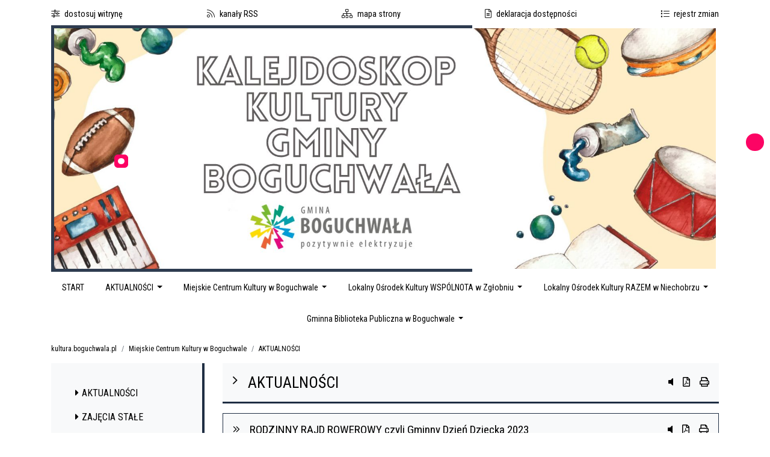

--- FILE ---
content_type: text/html; charset=UTF-8
request_url: https://kultura.boguchwala.pl/3-miejskie-centrum-kultury-w-boguchwale/15-aktualnosci/475-rodzinny-rajd-rowerowy-czyli-gminny-dzien-dziecka-2023.html
body_size: 10947
content:
<!DOCTYPE html>
<html xml:lang="pl" lang="pl">

    <head>
        <title>
	Miejskie Centrum Kultury w Boguchwale - AKTUALNOŚCI - RODZINNY RAJD ROWEROWY czyli Gminny Dzień Dziecka 2023 - </title>
<meta name="Author" content="Pro3W sp.j" />
<meta name="generator" content="Pro3W CMS system v 2021" />
<meta http-equiv="Content-Type" content="text/html; charset=utf-8" />
<meta name="viewport" content="width=device-width, initial-scale=1, shrink-to-fit=no">
<meta http-equiv="X-UA-Compatible" content="IE=edge" />
<meta name="language" content="polish">

<meta name="robots" content="index, follow, noarchive" />

<meta name="description" content="" />
<meta name="keywords" content="" />

<base href="/" />

<link rel="canonical" href=" https://kultura.boguchwala.pl/3-miejskie-centrum-kultury-w-boguchwale/15-aktualnosci/475-rodzinny-rajd-rowerowy-czyli-gminny-dzien-dziecka-2023.html">
<link rel="stylesheet" href="https://unpkg.com/swiper/swiper-bundle.min.css" />




<link rel="stylesheet" type="text/css" href="/assets/css/empty.css" id="ext-css" />

<script src="/assets/js/moment-with-locales.js"></script>

<script src="/static/cache/js/javascript_kultura.js"></script>
<link type="text/css" rel="stylesheet" href="/static/cache/css/stylesheet_kultura.css" />
<script src="https://unpkg.com/swiper/swiper-bundle.js"></script>


<link rel="stylesheet" href="/assets-q/plugins/bootstrap-datepicker/css/bootstrap-datepicker3.css" />

<!--<script src="/assets/js/scripts.js"></script>-->

<script>
	if (!("ontouchstart" in document.documentElement)) {
		document.documentElement.className += " no-touch";
	}
</script>
<script>
	new WOW().init();
</script>

<link rel="stylesheet" type="text/css" href="/kultura/style.css" />
        
<meta name="deklaracja-dostępności" content="https://kultura.boguchwala.pl/pl/10-deklaracja-dostepnosci.html">

<link rel="preconnect" href="https://fonts.googleapis.com">
<link rel="preconnect" href="https://fonts.gstatic.com" crossorigin>
<link
    href="https://fonts.googleapis.com/css2?family=Inter:wght@100;200;300;400;500;600;700;800;900&family=Roboto+Condensed:ital,wght@0,400;0,700;1,400&family=Roboto:ital,wght@0,700;0,900;1,500&display=swap"
    rel="stylesheet">

        <script>
            var rvApiKey = "4kTSEyXq";
            var rvApiEndpoint = "https://texttospeech.responsivevoice.org/v1/text:synthesize";

        </script>
        <script src="//code.responsivevoice.org/responsivevoice.js?key=4kTSEyXq"></script>
    </head>

    <body>
        
        
        
        
        <!-- WCAG widget start -->
<aside class="wcag-widget w-100 h-100 d-none">
    <div class="wcag-widget-container flex-column justify-content-center align-self-center">
        <!-- WCAG header -->
        <header>
            <div class="header-content d-flex align-items-center justify-content-between">
                <h2 class="align-self-center">Dostosuj witrynę</h2>
                <a class="widget-close" href="#" title="Zamknij panel dostępności">
                    <i class="far fa-times"></i>
                </a>
            </div>
        </header>
        <!-- WCAG content -->
        <div class="wcag-content d-flex flex-wrap align-items-start justify-content-evenly">
            <!-- WCAG guzik kontrast -->
            <div class="wcag-content-item">
                <a href="#" class="ico-kontrast-ico wcag-kontrast d-flex flex-column justify-content-center align-items-center" title="Ustaw wysoki kontrast" aria-label="Ustaw wysoki kontrast">
                    <picture class="d-flex justify-content-center align-items-center">
                        <svg height="30" aria-hidden="true" focusable="false" data-prefix="fas" data-icon="adjust" class="svg-inline--fa fa-adjust fa-w-16" role="img" xmlns="http://www.w3.org/2000/svg" viewBox="0 0 512 512">
                            <path class="wcag-color" d="M8 256c0 136.966 111.033 248 248 248s248-111.034 248-248S392.966 8 256 8 8 119.033 8 256zm248 184V72c101.705 0 184 82.311 184 184 0 101.705-82.311 184-184 184z"></path>
                        </svg>
                    </picture>
                    <span>Wysoki kontrast</span>

                </a>
            </div>
            <!-- WCAG guzik stop animacja -->
            <div class="wcag-content-item">
                <a id="noanimation" class="d-flex flex-column justify-content-center align-items-center" href="#" title="Wyłącz animacje" aria-label="Wyłącz animacje">
                    <picture class="d-flex justify-content-center align-items-center">
                        <svg height="30" aria-hidden="true" focusable="false" data-prefix="far" data-icon="pause-circle" class="svg-inline--fa fa-pause-circle fa-w-16" role="img" xmlns="http://www.w3.org/2000/svg" viewBox="0 0 512 512">
                            <path class="wcag-color" d="M256 8C119 8 8 119 8 256s111 248 248 248 248-111 248-248S393 8 256 8zm0 448c-110.5 0-200-89.5-200-200S145.5 56 256 56s200 89.5 200 200-89.5 200-200 200zm96-280v160c0 8.8-7.2 16-16 16h-48c-8.8 0-16-7.2-16-16V176c0-8.8 7.2-16 16-16h48c8.8 0 16 7.2 16 16zm-112 0v160c0 8.8-7.2 16-16 16h-48c-8.8 0-16-7.2-16-16V176c0-8.8 7.2-16 16-16h48c8.8 0 16 7.2 16 16z"></path>
                        </svg>
                    </picture>
                    <span>Wyłącz animacje</span>
                </a>
            </div>
            <!-- WCAG guzik odśwież -->
            <div class="wcag-content-item">
                <a id="wcag-default" class="d-flex flex-column justify-content-center align-items-center" href="#" title="Przywróc ustawienia domyślne" aria-label="Przywróc ustawienia domyślne">
                    <picture class="d-flex justify-content-center align-items-center">
                        <svg height="30" aria-hidden="true" focusable="false" data-prefix="fas" data-icon="redo" class="svg-inline--fa fa-redo fa-w-16" role="img" xmlns="http://www.w3.org/2000/svg" viewBox="0 0 512 512">
                            <path class="wcag-color" d="M500.33 0h-47.41a12 12 0 0 0-12 12.57l4 82.76A247.42 247.42 0 0 0 256 8C119.34 8 7.9 119.53 8 256.19 8.1 393.07 119.1 504 256 504a247.1 247.1 0 0 0 166.18-63.91 12 12 0 0 0 .48-17.43l-34-34a12 12 0 0 0-16.38-.55A176 176 0 1 1 402.1 157.8l-101.53-4.87a12 12 0 0 0-12.57 12v47.41a12 12 0 0 0 12 12h200.33a12 12 0 0 0 12-12V12a12 12 0 0 0-12-12z"></path>
                        </svg>
                    </picture>
                    <span>Przywróć ustawienia domyślne</span>
                </a>
            </div>
            <!-- WCAG guzik wysokość tekstu -->
            <div class="wcag-content-item">
                <a id="lhplus" class="d-flex flex-column justify-content-center align-items-center" href="#" title="Zmień wysokość tekstu" aria-label="Zmeiń wysokość tekstu">
                    <picture class="d-flex justify-content-center align-items-center">
                        <svg aria-hidden="true" height="30" focusable="false" data-prefix="far" data-icon="text-height" class="svg-inline--fa fa-text-height fa-w-18" role="img" xmlns="http://www.w3.org/2000/svg" viewBox="0 0 576 512">
                            <path class="wcag-color" d="M560 368h-56V144h56c14.31 0 21.33-17.31 11.31-27.31l-80-80a16 16 0 0 0-22.62 0l-80 80C379.36 126 384.36 144 400 144h56v224h-56c-14.31 0-21.32 17.31-11.31 27.31l80 80a16 16 0 0 0 22.62 0l80-80C580.64 386 575.64 368 560 368zM304 32H16A16 16 0 0 0 0 48v80a16 16 0 0 0 16 16h16a16 16 0 0 0 16-16V96h80v336H80a16 16 0 0 0-16 16v16a16 16 0 0 0 16 16h160a16 16 0 0 0 16-16v-16a16 16 0 0 0-16-16h-48V96h80v32a16 16 0 0 0 16 16h16a16 16 0 0 0 16-16V48a16 16 0 0 0-16-16z"></path>
                        </svg>
                    </picture>
                    <span>Wysokość pomiędzy tekstem</span>
                    <div class="selected-option d-flex flex-row justify-content-between">
                        <span aria-label="Zwiększ wysokość"></span>
                        <span></span>
                        <span></span>
                        <span></span>
                    </div>
                </a>
            </div>
            <!-- WCAG guzik wielkość czcionki -->
            <div class="wcag-content-item">
                <a id="fs-button-plus" href="" class="wcag-fontsize d-flex flex-column justify-content-center align-items-center" title="Ustaw rozmiar czcionki" aria-label="Ustaw rozmiar czcionki">
                    <picture class="d-flex justify-content-center align-items-center">
                        <svg aria-hidden="true" height="30" focusable="false" data-prefix="far" data-icon="text-size" class="svg-inline--fa fa-text-size fa-w-20" role="img" xmlns="http://www.w3.org/2000/svg" viewBox="0 0 640 512">
                            <path class="wcag-color" d="M624 32H272a16 16 0 0 0-16 16v80a16 16 0 0 0 16 16h16a16 16 0 0 0 16-16V96h112v336h-48a16 16 0 0 0-16 16v16a16 16 0 0 0 16 16h160a16 16 0 0 0 16-16v-16a16 16 0 0 0-16-16h-48V96h112v32a16 16 0 0 0 16 16h16a16 16 0 0 0 16-16V48a16 16 0 0 0-16-16zM304 224H16a16 16 0 0 0-16 16v64a16 16 0 0 0 16 16h16a16 16 0 0 0 16-16v-32h80v160H96a16 16 0 0 0-16 16v16a16 16 0 0 0 16 16h128a16 16 0 0 0 16-16v-16a16 16 0 0 0-16-16h-32V272h80v32a16 16 0 0 0 16 16h16a16 16 0 0 0 16-16v-64a16 16 0 0 0-16-16z"></path>
                        </svg>
                    </picture>
                    <span>Rozmiar tekstu</span>
                    <div class="selected-option d-flex flex-row justify-content-between">
                        <span></span>
                        <span></span>
                        <span></span>
                        <span></span>
                    </div>
                </a>
            </div>
            <!-- WCAG guzik odstęp pomiędzy literami -->
            <div class="wcag-content-item">
                <a id="lsplus" href="" class="wcag-letterspacing wcag-fontsize d-flex flex-column justify-content-center align-items-center" title="Zmień odstęp między literami">
                    <picture class="d-flex justify-content-center align-items-center">
                        <svg aria-hidden="true" height="30" focusable="false" data-prefix="far" data-icon="text-width" class="svg-inline--fa fa-text-width fa-w-14" role="img" xmlns="http://www.w3.org/2000/svg" viewBox="0 0 448 512">
                            <path class="wcag-color" d="M363.31 292.68C354 283.36 336 288.36 336 304v56H112v-56c0-14.31-17.31-21.33-27.31-11.31l-80 80a16 16 0 0 0 0 22.63l80 80C94 484.64 112 479.64 112 464v-56h224v56c0 14.31 17.31 21.33 27.31 11.31l80-80a16 16 0 0 0 0-22.63zM432 32H16A16 16 0 0 0 0 48v80a16 16 0 0 0 16 16h16a16 16 0 0 0 16-16V96h144v144h-32a16 16 0 0 0-16 16v16a16 16 0 0 0 16 16h128a16 16 0 0 0 16-16v-16a16 16 0 0 0-16-16h-32V96h144v32a16 16 0 0 0 16 16h16a16 16 0 0 0 16-16V48a16 16 0 0 0-16-16z"></path>
                        </svg>
                    </picture>
                    <span>Odstęp między literami</span>
                    <div class="selected-option d-flex flex-row justify-content-between">
                        <span aria-label="Zwiększ odstęp"></span>
                        <span></span>
                        <span></span>
                        <span></span>
                    </div>
                </a>
            </div>
        </div>
        <!-- WCAG stopka -->
        <footer>
            <div class="wcag-footer">
                <div class="wcag-footer-content">
                                    </div>
            </div>
        </footer>
    </div>
</aside>

<script>
	$(document).ready(function () {
		$(".wcag-panel-open").click(function (ev) {
			ev.preventDefault();
			$(".wcag-widget").toggleClass("d-flex justify-content-center");
		});

		$(".widget-close").click(function (ev) {
			ev.preventDefault();
			$(".wcag-widget").toggleClass("d-flex justify-content-center");
		});

		// kontrast
		var cl = $.cookie('cms-pro3w-accessibility');
		if (cl) {
			var $b = $('body');
			$b.removeClass('dark').removeClass('yellow').addClass(cl);
		}
		// wysokość m-dzy tekstem
		var cl = parseInt($.cookie('cms-pro3w-accessibility-lh'));
		if (!cl)
			cl = 0;
		$('body').data('lh', cl);
		$('#lhplus div').find('span:nth-child(' + (cl + 1) + ')').addClass('active');
		if (cl > 0) {
			$('h1,h2,h3,h4,h5,h6,p,ul,ol,a,input,button').each(function () {
				var element = $(this);
				var baseLineHeight = parseInt(element.css('line-height'));
				element.css('line-height', (baseLineHeight + 1 * cl) + 'px');
			});
		}
		// odstęp m-dzy literami
		var cl = parseInt($.cookie('cms-pro3w-accessibility-ls'));
		if (!cl)
			cl = 0;
		$('body').data('ls', cl);
		$('#lsplus div').find('span:nth-child(' + (cl + 1) + ')').addClass('active');
		if (cl) {
			$('h1,h2,h3,h4,h5,h6,p,ul,ol,a,input,button').each(function () {
				var element = $(this);
				var baseLetterSpacing = parseInt(element.css('letter-spacing'));
				element.css('letter-spacing', (baseLetterSpacing + 1 * cl) + 'px');
			});
		}
		// rozmiar tekstu
		var cl = parseInt($.cookie('cms-pro3w-accessibility-fs'));
		if (!cl)
			cl = 0;
		$('#fs-button-plus div').find('span:nth-child(' + (cl + 1) + ')').addClass('active');
		if (cl > 0) {
//			cl = cl - 1;
			$('h1,h2,h3,h4,h5,h6,p,ul,ol,a,input,button').each(function () {
				var element = $(this);
				var baseFontSize = parseInt(element.css('font-size'));
				var baseLineHeight = parseInt(element.css('line-height'));
				element.css('font-size', (baseFontSize + 1 * cl) + 'px');
				element.css('line-height', (baseLineHeight + 1 * cl) + 'px');
			});
		}

		$('.ico-kontrast-ico').on('click', function (e) {
			e.preventDefault();
			var $b = $('body'), cl = '';
			if ($b.hasClass('dark')) {
				$b.removeClass('dark').addClass('yellow');
				cl = 'yellow';
			} else if ($b.hasClass('yellow')) {
				$b.removeClass('yellow').removeClass('dark');
				cl = '';
			} else {
				$b.addClass('dark');
				cl = 'dark';
			}

			$.cookie('cms-pro3w-accessibility', cl, {expires: 1, path: '/'});
		});

		$.fn.lineHeight = function (options) {
			var settings = {
				increaseBtn: $('#lhplus')
				//decreaseBtn: $('#lhminus')
			};

			options = $.extend(settings, options);
			var cl = parseInt($.cookie('cms-pro3w-accessibility-lh'));
			if (!cl)
				cl = 0;

			return this.each(function () {
				var element = $(this), clicks = cl;
				options.increaseBtn.on('click', function (e) {
					e.preventDefault();
					if (clicks < 3) {
						var baseLineHeight = parseInt(element.css('line-height'));
						element.css('line-height', (baseLineHeight + 4) + 'px');
						clicks += 1;
					} else {
						//var baseLineHeight = parseInt(element.css('line-height'));
						//element.css('line-height', (baseLineHeight - 4 * 3) + 'px');
						element.css('line-height', '');
						clicks = 0;
					}
					$('body').data('lh', clicks);
				});
			});
		};
		$('h1,h2,h3,h4,h5,h6,p,ul,ol,a,input,button').lineHeight();

		$('#lhplus').on('click', function () {
			var c = $('body').data('lh');
			$('#lhplus div').find('span').removeClass('active');
			$('#lhplus div').find('span:nth-child(' + (c + 1) + ')').addClass('active');
			$.cookie('cms-pro3w-accessibility-lh', c, {expires: 1, path: '/'});
		});

		$.fn.letterSpacing = function (options) {
			var settings = {
				increaseBtn: $('#lsplus'),
				//decreaseBtn: $('#lsminus')
			};

			options = $.extend(settings, options);
			var cl = parseInt($.cookie('cms-pro3w-accessibility-ls'));
			if (!cl)
				cl = 0;

			return this.each(function () {
				var element = $(this), clicks = cl;

				options.increaseBtn.on('click', function (e) {
					e.preventDefault();
					if (clicks < 3) {
						var baseLetterSpacing = parseInt(element.css('letter-spacing'));
						element.css('letter-spacing', (baseLetterSpacing + 1) + 'px');
						clicks += 1;
					} else {
						//var baseLetterSpacing = parseInt(element.css('letter-spacing'));
						//element.css('letter-spacing', (baseLetterSpacing - 1 * 3) + 'px');
						element.css('letter-spacing', '');
						clicks = 0;
					}
					$('body').data('ls', clicks);
				});
			});
		};
		$('h1,h2,h3,h4,h5,h6,p,ul,ol,a,input,button').letterSpacing();


		$('#lsplus').on('click', function () {
			var c = $('body').data('ls');
			$('#lsplus div').find('span').removeClass('active');
			$('#lsplus div').find('span:nth-child(' + (c + 1) + ')').addClass('active');
			$.cookie('cms-pro3w-accessibility-ls', c, {expires: 1, path: '/'});
		});

		$.fn.fontResize = function (options) {
			var settings = {
				increaseBtn: $('#fs-button-plus')
				//decreaseBtn: $('#fs-button-minus')
			};

			options = $.extend(settings, options);
			var cl = parseInt($.cookie('cms-pro3w-accessibility-fs'));
			if (!cl)
				cl = 0;

			return this.each(function () {
				var element = $(this), clicks = cl;

				options.increaseBtn.on('click', function (e) {
					e.preventDefault();
					if (clicks < 3) {
						var baseFontSize = parseInt(element.css('font-size'));
						var baseLineHeight = parseInt(element.css('line-height'));
						element.css('font-size', (baseFontSize + 2) + 'px');
						element.css('line-height', (baseLineHeight + 2) + 'px');
						clicks += 1;
					} else {
						//var baseFontSize = parseInt(element.css('font-size'));
						//var baseLineHeight = parseInt(element.css('line-height'));
						element.css({'font-size':'', 'line-height':''});
						//element.css('font-size', (baseFontSize - 2 * 3) + 'px');
						//element.css('line-height', (baseLineHeight - 2 * 3) + 'px');
						clicks = 0;
					}
					$('body').data('fs', clicks);
				});
          });
		};
		$('h1,h2,h3,h4,h5,h6,p,ul,ol,a,input,button').fontResize();
		// powiększanie czcionki
		$('#fs-button-plus').on('click', function () {
			var c = $('body').data('fs');
			$('#fs-button-plus div').find('span').removeClass('active');
			$('#fs-button-plus div').find('span:nth-child(' + (c + 1) + ')').addClass('active');
			$.cookie('cms-pro3w-accessibility-fs', c, {expires: 1, path: '/'});
		});
		// resetowanie ustawień do domyślnych
		$('#wcag-default').on('click', function (ev) {
			ev.preventDefault();
			$.cookie('cms-pro3w-accessibility', '', {expires: 1, path: '/'});
			$('body').removeClass('dark yellow');
			$.cookie('cms-pro3w-accessibility-lh', 0, {expires: 1, path: '/'});
			$.cookie('cms-pro3w-accessibility-ls', 0, {expires: 1, path: '/'});
			$.cookie('cms-pro3w-accessibility-fs', 0, {expires: 1, path: '/'});

			$('h1,h2,h3,h4,h5,h6,p,ul,ol,a,input,button').each(function () {
				var element = $(this);
				element.css({'line-height':'', 'font-size':'', 'letter-spacing':''});
			});
			$('#lhplus div').find('span:not(:first-child)').removeClass('active');
			$('#lhplus div').find('span:first-child').addClass('active');
			$('#lsplus div').find('span:not(:first-child)').removeClass('active');
			$('#lsplus div').find('span:first-child').addClass('active');
			$('#fs-button-plus div').find('span:not(:first-child)').removeClass('active');
			$('#fs-button-plus div').find('span:first-child').addClass('active');
		});
		// animacje on/off
		var c = $.cookie('cms-pro3w-accessibility-anim');
		if (c === undefined) {
			c = 0;
			$.cookie('cms-pro3w-accessibility-anim', 0);
		}
		$('#noanimation').find('span').text(c == 1 ? 'Wyłącz animacje' : 'Włącz animacje');

		$('#noanimation').on('click', function(ev) {
			ev.preventDefault();

			var c = $.cookie('cms-pro3w-accessibility-anim') == 1 ? 0 : 1;
			$(this).find('span').text(c == 1 ? 'Wyłącz animacje' : 'Włącz animacje');
			$.cookie('cms-pro3w-accessibility-anim', c, {expires: 1, path: '/'});
		});
	});
</script>
 
<!--
1. Logo
2. Search
3. Navbar -->

<script>
	$(document).ready(function () {
		$(document).ready(function () {
			$(".burger").click(function () {
				$(".burger-slip").toggleClass("open");
				$(".menu").toggleClass("open");
				$("body").toggleClass("menu-is-open");
				// $("#header").toggleClass("full-width");
				// $("#header").toggleClass("is-fixed");
				// $(".infolinia-header").toggleClass("hide-info");
				// $(".search-button-top").toggleClass("hide-info");
				$("#top-bar").toggleClass("d-none");
			})
		});
		$(".open-search").click(function () {
			$("#search-top").toggleClass("d-block");
			$(".header__search-button").toggleClass("search-is-open");

		});
	});
</script>
<header>
	<div id="header">
		<div class="container">
			<div class="row">
				<div id="top-bar" class="col-12 d-flex flex-row justify-content-between pt-3 pb-3 align-items-center">
					<div><a href="#" class="wcag-panel-open" title="Panel WCAG - dostosuj stronę"><i class="fal fa-sliders-h pr-2"></i><span class="hide-mobile">dostosuj witrynę</span></a></div> 
					<span><a href="/9-kanaly-rss.html" title="Kanały RSS"><i class="fal fa-rss pr-2"></i><span class="hide-mobile">kanały RSS</span></a></span>
					<span><a href="/mapa_serwisu.html" title="Mapa serwisu"><i class="fal fa-sitemap pr-2"></i><span class="hide-mobile">mapa strony</span></a></span>
					<span><a href="/10-deklaracja-dostepnosci.html" title="Deklaracja dostępnosci"><i class="fal fa-file-alt pr-2"></i><span class="hide-mobile">deklaracja dostępności</span></a></span>
					<span><a href="/rejestr_zmian.html" title="rejestr zmian"><i class="fal fa-list pr-2"></i><span class="hide-mobile">rejestr zmian</span></a></span>
				</div>
			</div>
			<div class="row d-flex flex-row justify-content-between align-items-center">
				<div id="logo-section" class="col-12 col-md order-1 pt-3 pt-md-0 pb-3 pb-md-0">
					<h1 class="sr-only">Boguchwalska Kultura</h1>
					<div class="row d-flex flex-row justify-content-start align-items-center">
												<div class="col-2 d-block d-md-none align-self-center order-2 ml-auto">
							<div class="burger burger-slip" style="z-index:10">
								<div class="burger-lines"></div>
							</div>
						</div>
					</div>
				</div>
							</div>
		</div>
	</div>
</header>
 
<div id="banner" class="">
    <div class="container h-100">
        <div class="row no-gutters h-100">
            <div class="col-12 banner-container d-flex justify-content-center justify-content-md-start" style="background-image: url('/static/img/k01/baner2.jpg'); background-size: cover; background-position: 50% 50%;">
                                            <div class="box banner-text-default align-self-center justify-content-center wow fadeIn" >
            <h2 class="box-title ">
            .  
        </h2>
    
    <div class="box-content-note">
        

    </div>

    
    
                            
            
    
                    <div >
            
        </div>

            
    
        
        
        
        
        
    

    </div>

                                    </div>
        </div>
    </div>
</div><!-- Navbar -->
<div id="navbar-top">
	<div class="container">
		<nav class="navbar navbar-expand menu">
	<div class="collapse navbar-collapse" id="navbarScroll">
		<div class="w-100 menu-container">
			<ul class="nav navbar-nav align-items-center justify-content-between flex-column flex-sm-row flex-wrap">
												 <li class="nav-item " data-muid="1">
					<a class="nav-link" href="https://kultura.boguchwala.pl/1-start.html">
												START</a>
					</li>
																			<li class="nav-item dropdown " data-muid="2">
						<a class="nav-link dropdown-toggle" href="#" id="nav2" role="button"
							data-toggle="dropdown" aria-expanded="false">
														AKTUALNOŚCI
						</a>
						<ul class="dropdown-menu" aria-labelledby="nav2">
														<li>
								<a class="dropdown-item" href="/2-aktualnosci/4-wiadomosci.html" target="_self">Wiadomości</a>
							</li>
														<li>
								<a class="dropdown-item" href="/2-aktualnosci/8-nadchodzace-wydarzenia.html" target="_self">Nadchodzące wydarzenia</a>
							</li>
													</ul>
					</li>
																			<li class="nav-item dropdown  active" data-muid="3">
						<a class="nav-link dropdown-toggle" href="#" id="nav3" role="button"
							data-toggle="dropdown" aria-expanded="false">
														Miejskie Centrum Kultury w Boguchwale
						</a>
						<ul class="dropdown-menu" aria-labelledby="nav3">
														<li>
								<a class="dropdown-item" href="/3-miejskie-centrum-kultury-w-boguchwale/15-aktualnosci.html" target="_self">AKTUALNOŚCI</a>
							</li>
														<li>
								<a class="dropdown-item" href="/3-miejskie-centrum-kultury-w-boguchwale/77-zajecia-stale.html" target="_self">ZAJĘCIA STAŁE</a>
							</li>
														<li>
								<a class="dropdown-item" href="/3-miejskie-centrum-kultury-w-boguchwale/39-o-osrodku.html" target="_self">O OŚRODKU</a>
							</li>
														<li>
								<a class="dropdown-item" href="/3-miejskie-centrum-kultury-w-boguchwale/37-zespoly.html" target="_self">ZESPOŁY</a>
							</li>
														<li>
								<a class="dropdown-item" href="/3-miejskie-centrum-kultury-w-boguchwale/40-projekty.html" target="_self">PROJEKTY</a>
							</li>
														<li>
								<a class="dropdown-item" href="/3-miejskie-centrum-kultury-w-boguchwale/20-galeria-mck.html" target="_self">GALERIA MCK</a>
							</li>
														<li>
								<a class="dropdown-item" href="/3-miejskie-centrum-kultury-w-boguchwale/899-projekt-senior-na-plus.html" target="_self">Projekt "Senior na Plus"</a>
							</li>
														<li>
								<a class="dropdown-item" href="/3-miejskie-centrum-kultury-w-boguchwale/1179-projekt-aktywny-senior-na-plus.html" target="_self">PROJEKT ,,AKTYWNY SENIOR NA PLUS''</a>
							</li>
													</ul>
					</li>
																			<li class="nav-item dropdown " data-muid="6">
						<a class="nav-link dropdown-toggle" href="#" id="nav6" role="button"
							data-toggle="dropdown" aria-expanded="false">
														Lokalny Ośrodek Kultury WSPÓLNOTA w Zgłobniu
						</a>
						<ul class="dropdown-menu" aria-labelledby="nav6">
														<li>
								<a class="dropdown-item" href="/6-lokalny-osrodek-kultury-wspolnota-w-zglobniu/18-aktualnosci.html" target="_self">AKTUALNOŚCI</a>
							</li>
														<li>
								<a class="dropdown-item" href="/6-lokalny-osrodek-kultury-wspolnota-w-zglobniu/59-zespoly.html" target="_self">ZESPOŁY</a>
							</li>
														<li>
								<a class="dropdown-item" href="/6-lokalny-osrodek-kultury-wspolnota-w-zglobniu/56-o-osrodku.html" target="_self">O OŚRODKU</a>
							</li>
														<li>
								<a class="dropdown-item" href="/6-lokalny-osrodek-kultury-wspolnota-w-zglobniu/57-filie.html" target="_self">FILIE</a>
							</li>
														<li>
								<a class="dropdown-item" href="/6-lokalny-osrodek-kultury-wspolnota-w-zglobniu/58-zajecia.html" target="_self">ZAJĘCIA</a>
							</li>
														<li>
								<a class="dropdown-item" href="/6-lokalny-osrodek-kultury-wspolnota-w-zglobniu/65-galeria.html" target="_self">GALERIA</a>
							</li>
														<li>
								<a class="dropdown-item" href="/6-lokalny-osrodek-kultury-wspolnota-w-zglobniu/1170-galeria-nalepa-blues-2025.html" target="_self">Galeria NALEPA BLUES 2025</a>
							</li>
														<li>
								<a class="dropdown-item" href="/6-lokalny-osrodek-kultury-wspolnota-w-zglobniu/476-bip.html" target="_self">BIP</a>
							</li>
														<li>
								<a class="dropdown-item" href="/6-lokalny-osrodek-kultury-wspolnota-w-zglobniu/1164-rodo.html" target="_self">RODO</a>
							</li>
													</ul>
					</li>
																			<li class="nav-item dropdown " data-muid="5">
						<a class="nav-link dropdown-toggle" href="#" id="nav5" role="button"
							data-toggle="dropdown" aria-expanded="false">
														Lokalny Ośrodek Kultury RAZEM w Niechobrzu
						</a>
						<ul class="dropdown-menu" aria-labelledby="nav5">
														<li>
								<a class="dropdown-item" href="/5-lokalny-osrodek-kultury-razem-w-niechobrzu/17-aktualnosci.html" target="_self">AKTUALNOŚCI</a>
							</li>
														<li>
								<a class="dropdown-item" href="/5-lokalny-osrodek-kultury-razem-w-niechobrzu/55-zajecia.html" target="_self">ZAJĘCIA</a>
							</li>
														<li>
								<a class="dropdown-item" href="/5-lokalny-osrodek-kultury-razem-w-niechobrzu/2-o-osrodku.html" target="_self">O OŚRODKU</a>
							</li>
														<li>
								<a class="dropdown-item" href="/5-lokalny-osrodek-kultury-razem-w-niechobrzu/3-filie.html" target="_self">FILIE</a>
							</li>
														<li>
								<a class="dropdown-item" href="/5-lokalny-osrodek-kultury-razem-w-niechobrzu/64-galeria.html" target="_self">GALERIA</a>
							</li>
														<li>
								<a class="dropdown-item" href="/5-lokalny-osrodek-kultury-razem-w-niechobrzu/54-zespoly.html" target="_self">ZESPOŁY</a>
							</li>
													</ul>
					</li>
																			<li class="nav-item dropdown " data-muid="4">
						<a class="nav-link dropdown-toggle" href="#" id="nav4" role="button"
							data-toggle="dropdown" aria-expanded="false">
														Gminna Biblioteka Publiczna w Boguchwale
						</a>
						<ul class="dropdown-menu" aria-labelledby="nav4">
														<li>
								<a class="dropdown-item" href="/4-gminna-biblioteka-publiczna-w-boguchwale/16-aktualnosci.html" target="_self">AKTUALNOŚCI</a>
							</li>
														<li>
								<a class="dropdown-item" href="/4-gminna-biblioteka-publiczna-w-boguchwale/53-o-bibliotece.html" target="_self">O BIBLIOTECE</a>
							</li>
														<li>
								<a class="dropdown-item" href="/4-gminna-biblioteka-publiczna-w-boguchwale/51-katalogi-on-line.html" target="_self">KATALOGI ON-LINE</a>
							</li>
														<li>
								<a class="dropdown-item" href="/4-gminna-biblioteka-publiczna-w-boguchwale/63-galeria.html" target="_self">GALERIA</a>
							</li>
														<li>
								<a class="dropdown-item" href="/4-gminna-biblioteka-publiczna-w-boguchwale/95-filie.html" target="_self">FILIE</a>
							</li>
														<li>
								<a class="dropdown-item" href="/4-gminna-biblioteka-publiczna-w-boguchwale/670-biuletyn-przystanek-biblioteka.html" target="_self">Biuletyn Przystanek Biblioteka</a>
							</li>
													</ul>
					</li>
																																	</ul>
		</div>
	</div>
</nav>

	</div>
</div>
<!--BREADCRUMB -->
<div id="breadcrumb" class="breadcumb mt-15 mb-15 d-none d-lg-block"> 
    <div class="container">
        <div class="row">
            <div class="col-md-12">
                <div class="dv-breadcrumb"><nav aria-label="breadcrumb">
	<ol class="breadcrumb">
		<li class="breadcrumb-item"><a href="http://kultura.boguchwala.pl">kultura.boguchwala.pl</a></li>
								<li class="breadcrumb-item"><a href="/3-miejskie-centrum-kultury-w-boguchwale.html">Miejskie Centrum Kultury w Boguchwale</a></li>
											<li class="breadcrumb-item"><a href="/3-miejskie-centrum-kultury-w-boguchwale/15-aktualnosci.html">AKTUALNOŚCI</a></li>
						</ol>
</nav></div>
            </div>
        </div>
    </div>
</div> 
<script>
    $(document).ready(function () {
        $(".open-submenu").click(function () {
            $(".submenu-cross").toggleClass("header__menu-button_cross");
        });

    });
</script>

<section id="content" class="mb-5">
    <div class="container">
        <div class="row">
                            <div class="col-12 col-lg-3 pt-2 mb-3 mb-sm-0 pt-sm-0">
                    <div class="accordion sticky-top" id="show-left-col">
                        <div class="d-block d-sm-none d-flex justify-content-between open-submenu css-background" data-toggle="collapse" data-target="#collapse-sidebar" aria-expanded="false" aria-controls="collapse-sidebar">
                            <div class="show-left-col-button-a flex-grow-1 pl-2 pr-2 align-self-center">
                                Pokaż więcej
                            </div>
                            <div class="d-sm-none align-self-center float-right">
                                <i class="far fa-bars" style="font-size:1.2rem"></i>
                            </div>
                        </div>
                        <div id="collapse-sidebar" class="collapse d-lg-block" aria-labelledby="sidebar-main" data-parent="#show-left-col">
                            

<div id="sidebar-main" class="sidebar sidebar-default sidebar-separate hidden-print " data-id="3">
	<div class="sidebar-category sidebar-default">
		<div class="category-content">
			<a id="trescm" tabindex="-1"></a>
						<ul id="menu-all-submenu" class="nav flex-column">
								
				
									<li class="nav-item mid" data-id="15" style="order:1"><a class="nav-link  " id="mid_15" href="/3-miejskie-centrum-kultury-w-boguchwale/15-aktualnosci.html#tresc" target="_self"><i class="fa fa-caret-right"></i>AKTUALNOŚCI</a>
						<ul class="list-unstyled ml-4">
													</ul>
					</li>
									<li class="nav-item mid" data-id="77" style="order:2"><a class="nav-link  " id="mid_77" href="/3-miejskie-centrum-kultury-w-boguchwale/77-zajecia-stale.html#tresc" target="_self"><i class="fa fa-caret-right"></i>ZAJĘCIA STAŁE</a>
						<ul class="list-unstyled ml-4">
													</ul>
					</li>
									<li class="nav-item mid" data-id="39" style="order:3"><a class="nav-link  " id="mid_39" href="/3-miejskie-centrum-kultury-w-boguchwale/39-o-osrodku.html#tresc" target="_self"><i class="fa fa-caret-right"></i>O OŚRODKU</a>
						<ul class="list-unstyled ml-4">
													</ul>
					</li>
									<li class="nav-item mid" data-id="37" style="order:4"><a class="nav-link  " id="mid_37" href="/3-miejskie-centrum-kultury-w-boguchwale/37-zespoly.html#tresc" target="_self"><i class="fa fa-caret-right"></i>ZESPOŁY</a>
						<ul class="list-unstyled ml-4">
															<li class="nav-item nav-item-secondary" data-iiiid="41" style="display:none"><a class="nav-link subp" id="sid_41" href="/3-miejskie-centrum-kultury-w-boguchwale/41-zespol-taneczny-sens.html#tresc" target="_self">&raquo; ZESPÓŁ TANECZNY ,,SENS"</a></li>
																<li class="nav-item nav-item-secondary" data-iiiid="87" style="display:none"><a class="nav-link subp" id="sid_87" href="/3-miejskie-centrum-kultury-w-boguchwale/87-zespol-piesni-i-tanca-kompanija.html#tresc" target="_self">&raquo; ZESPÓŁ PIEŚNI I TAŃCA "KOMPANIJA"</a></li>
																<li class="nav-item nav-item-secondary" data-iiiid="89" style="display:none"><a class="nav-link subp" id="sid_89" href="/3-miejskie-centrum-kultury-w-boguchwale/89-chor-deo-gloria.html#tresc" target="_self">&raquo; CHÓR "DEO GLORIA"</a></li>
																<li class="nav-item nav-item-secondary" data-iiiid="90" style="display:none"><a class="nav-link subp" id="sid_90" href="/3-miejskie-centrum-kultury-w-boguchwale/90-boguchwalki.html#tresc" target="_self">&raquo; BOGUCHWAŁKI</a></li>
														</ul>
					</li>
									<li class="nav-item mid" data-id="40" style="order:5"><a class="nav-link  " id="mid_40" href="/3-miejskie-centrum-kultury-w-boguchwale/40-projekty.html#tresc" target="_self"><i class="fa fa-caret-right"></i>PROJEKTY</a>
						<ul class="list-unstyled ml-4">
													</ul>
					</li>
									<li class="nav-item mid" data-id="20" style="order:6"><a class="nav-link  " id="mid_20" href="/3-miejskie-centrum-kultury-w-boguchwale/20-galeria-mck.html#tresc" target="_self"><i class="fa fa-caret-right"></i>GALERIA MCK</a>
						<ul class="list-unstyled ml-4">
													</ul>
					</li>
									<li class="nav-item mid" data-id="899" style="order:99"><a class="nav-link  " id="mid_899" href="/3-miejskie-centrum-kultury-w-boguchwale/899-projekt-senior-na-plus.html#tresc" target="_self"><i class="fa fa-caret-right"></i>Projekt "Senior na Plus"</a>
						<ul class="list-unstyled ml-4">
													</ul>
					</li>
									<li class="nav-item mid" data-id="1179" style="order:99"><a class="nav-link  " id="mid_1179" href="/3-miejskie-centrum-kultury-w-boguchwale/1179-projekt-aktywny-senior-na-plus.html#tresc" target="_self"><i class="fa fa-caret-right"></i>PROJEKT ,,AKTYWNY SENIOR NA PLUS''</a>
						<ul class="list-unstyled ml-4">
													</ul>
					</li>
				
							</ul>
		</div>
	</div>
</div>


<script>
	$(function () {
			});
</script>



                        </div>
                    </div>
                </div>
                <div class="col-12 col-lg-9">
                                    <div class="row">
                        <div class="content-top col-12">
                                                            
                                                    </div>
                        <div class="content-main col-12">
                            


<a id="tresc" tabindex="-1"></a>
<div id="docModul" class="">
			<div class="module-title-container col-12 pt-3 pb-3 pl-3 pr-3 mb-3">
			<div class="row">
				<div class="col-12 col-md-auto align-self-center">
					<h2 class="module_title d-flex align-self-center mb-0 border-0">
						<i class="fal fa-angle-right pr-3"></i>AKTUALNOŚCI
					</h2>
				</div>
				<div class="col-12 col-md text-right d-flex justify-content-end align-self-center color-light">
					<a class="speak" data-divid="docModul"><span class="sr-only">przycisk do systemu czytania
                        tekstu</span><i id="volume" class="fas fa-volume-up mr-3"></i></a>
					<!--<a href="#" class="ico-kontrast-ico mr-3" title="zmiana kontrastu"><span class="sr-only">przycisk do zmiany kontrastu</span><i class="far fa-adjust" id="adjust"></i></a>
						<a href="#" id="fs-button-plus" class="mr-3" ><span class="sr-only">przycisk do zmiany wielkości czcionki</span><i class="fas fa-text-size"></i></a>
						<a href="#" id="lhplus" class="mr-3"><span class="sr-only">przycisk do zmiany odstępu pomiędzy liniami tekstu</span><i class="fas fa-text-height justify-content-end align-items-end align-content-end align-self-end flex-wrap color-light"></i></a>
						<a href="#" id="lsplus" class="mr-3"><span class="sr-only">przycisk do zmiany odstępu pomiędzy literami</span><i class="fas fa-text-width justify-content-end align-items-end align-content-end align-self-end flex-wrap color-light"></i></a>-->
					<a href="index.php?art-pdf=1&id=15" data-id="15" target="_self"
					   class="get-art-pdf mr-3"><span class="sr-only">przycisk do pobierania treści jako plik PDF</span><i
								class="far fa-file-pdf justify-content-end align-items-end align-content-end align-self-end flex-wrap color-light"></i></a>
					<a href="" target="_blank"><span class="sr-only">przycisk do drukowania
                        strony</span><i class="far fa-print color-light"></i></a>
				</div>
			</div>
		</div>
		
			<div id="docContentModul" class="row">
							<div id="modulBody" class="col-md-12" >
											
									</div>
						<div class="images pull-left col-md-3">
				
			</div>
			<div class="col-md-12">
				
				
				
				
				
							</div>
		</div>
		<div class="clearfix"></div>
	</div>


<!--akapity-->

    
<div class="row2">
		<div id="docContentAkapit" class="">
		<a name="ak475"></a>
		<div class="col-12 col-md-12 align-self-center border-title mb-5">
			<div class="row">
				<div class="article-title-container col-12 pt-2 pb-2 pl-3 pr-3">
					<div class="row">
						<div class="col-12 col-md align-self-center">
							<h3 class="d-flex align-self-center title-art mb-3 mb-md-0"><i
										class="fal fa-angle-double-right pr-3"></i>RODZINNY RAJD ROWEROWY czyli Gminny Dzień Dziecka 2023</h3>
													</div>
						<div
								class="col-12 col-md-auto align-self-center text-right d-flex justify-content-end color-light">
							<!--<a href="#" id="fs-button-plus"><i class="fas fa-text-size pr-3" aria-hidden="true"></i></a>
							<a href="#" id="lhplus"><i class="fas fa-text-height justify-content-end align-items-end align-content-end align-self-end flex-wrap color-light pr-3"></i></a>
							<a href="#" id="lsplus"><i class="fas fa-text-width justify-content-end align-items-end align-content-end align-self-end flex-wrap color-light pr-3"></i></a>-->
							<a class="speak" data-divid="docContentAkapit"><span class="sr-only">Przycisk systemu
                                        czytania treści</span><i id="volume" class="fas fa-volume-up mr-3"></i></a>
							<a href="index.php?art-pdf=1&id=475" data-id="475" target="_self"
							   class="get-art-pdf mr-3"><span class="sr-only">Przycisk do pobierania treść artykułu
                                        jako PDF</span><i
										class="far fa-file-pdf justify-content-end align-items-end align-content-end align-self-end flex-wrap color-light"></i></a>
							<a href="/print/3/15/475" target="_blank"><span class="sr-only">przycisk do
                                        Drukowania treści artykułu</span><i class="far fa-print color-light"></i></a>
						</div>
					</div>
				</div>
							</div>
		</div>
		<div class="art-body clearfix">
			
			
			<div class="row">
									<div id="akapitBody" class="col-md-9 col-sm-12">
													<div class="xdj266r x11i5rnm xat24cr x1mh8g0r x1vvkbs">Gmina Boguchwała<br />Stowarzyszenie Sportowo-Turystyczne Lubcza<br />Miejskie Centrum Kultury w Boguchwale<br />Lokalny Ośr&oacute;dek Kultury Wsp&oacute;lnota w Zgłobniu<br />Lokalny Ośr&oacute;dek Kultury Razem w Niechobrzu<br />zapraszają w ramach Gminnego Dnia Dziecka na RODZINNY RAJD ROWEROWY w dniu 28 maja 2023 r. Startujemy o godzinie 12.00 z Boguchwały, Zgłobnia i Kielan&oacute;wki<br />Rajd rowerowy skierowany jest do dzieci w wieku od 7 lat+, młodzieży i rodzic&oacute;w. Przygotowaliśmy trzy trasy wycieczkowe<br />1<br />Rynek w Boguchwale &ndash; Mogielnica (stara droga mogielnicka) &ndash; Kobak&oacute;wka &ndash; Niechobrz (&bdquo;Strzelny Buk&rdquo;) &ndash; Przedmieście Czudeckie &ndash; Wola Zgłobieńska (polana przy rezerwacie &bdquo;Wielki Las&rdquo;)<br />2<br />Kielan&oacute;wka Ośrodek LOK &ndash; Zabierz&oacute;w &ndash; Niechobrz (Radziel&oacute;wka) &ndash; Niechobrz (Kąty) &ndash; Krzyż Milenijny &ndash; Przedmieście Czudeckie &ndash; Wola Zgłobieńska (polana przy rezerwacie &bdquo;Wielki Las&rdquo;)<br />3<br />Zgłobień Ośrodek LOK &ndash; Zgłobień(Zapłocia) &ndash; Wola Zgłobieńska (Zapłocia) &ndash; Wola Zgłobieńska (Granice) - Wola Zgłobieńska (polana przy rezerwacie &bdquo;Wielki Las&rdquo;)</div>
<div class="x11i5rnm xat24cr x1mh8g0r x1vvkbs xtlvy1s">Pamiętajcie to nie jest wyścig, jedziemy tempem spacerowym i zbieramy informacje turystyczno - krajoznawcze. Przemieszczamy się drogami powiatowymi i gminnymi, gdzie obowiązują zasady ruchu drogowego.</div>
<div class="x11i5rnm xat24cr x1mh8g0r x1vvkbs xtlvy1s">Po zakończeniu rajdu uczestnicy wracają do dom&oacute;w we własnym zakresie. Uczestnicy nieletni muszą posiadać kask rowerowy i być pod opieka dorosłego opiekuna. Dopuszcza się możliwość uczestniczenia zorganizowanych grup np. szkolnych (10 &ndash; 20 os&oacute;b i dw&oacute;ch opiekun&oacute;w)<br />Organizatorzy zapewniają:<br />- przewodnictwo na trasie<br />- ubezpieczenie NW i opiekę medyczną<br />- nagrody za udział w konkursach<br />- kiełbasę na ognisku<br />- sympatyczna atmosferę<br />Udział w imprezie jest bezpłatny. Wymagane jest jednak wcześniejsze zgłoszeni i wypełnieni karty zgłoszeniowej (potwierdzamy zapoznanie się z regulaminem, klauzula RODO, dane do ubezpieczenia, zgodę opiekuna na udział dziecka w imprezie i wykorzystanie wizerunku na potrzeby promocji imprezy).<br />Zapisy do 25 maj<br />MCK w Boguchwale: 17 2306572 lub messenger MCK<br />LOK Wsp&oacute;lnota w Zgłobniu: 579471010<br />LOK Razem w Niechobrzu 606307983</div>
<div class="x11i5rnm xat24cr x1mh8g0r x1vvkbs xtlvy1s"></div>
<div class="x11i5rnm xat24cr x1mh8g0r x1vvkbs xtlvy1s">DO POBRANIA</div>
<div class="x11i5rnm xat24cr x1mh8g0r x1vvkbs xtlvy1s"><a href="https://drive.google.com/file/d/1-XzBsUphyh1A7LpWq68xZtHdaOlrpHcx/view?fbclid=IwAR0a8-IsUWzcJhw3uuLC4aYSJf08_uP-R8jmu3J_kXy7wGbA2qdskS_4d4Q">Karta-uczestnika-Rodzinnego-Rajdu-Rowerowego 2023.pdf - Dysk Google</a></div>
											</div>
					<div class="images pull-left col-md-3 col-sm-12">
						<div class='image mb-2' data-imgid='2185' data-toggle='tooltip' title=""><img src="/static/img/k01/MCK/min/rajd rowerowy.jpg" class='img-thumbnail' alt="" /><div></div></div>
					</div>
							</div>

		</div>

		
		<!--ZALACZNIKI-->
		
		
		
		
		
		<div class="clearfix"></div>

					<div class="article-nav-bottom p-2 hidden-print clearfix mt-4">
				<div class="float-left">
					<a href="/3-miejskie-centrum-kultury-w-boguchwale/15-aktualnosci.html?strona=0"><i class="fal fa-chevron-right pr-2"></i> powrót do listy
						artykułów</a>
				</div>
				<div class="float-right">
									</div>
			</div>
				<div class="clearfix"></div>
				


<div class="art-news">
    </div>

	</div>
</div>

	
    
    
                        </div>
                        <div class="content-bottom col-12 mt-3 mb-3">
                                                            
                                                    </div>
                    </div>
                </div>
            </div>
        </div>
    </div>
</section><div id="footer" style="margin-top: 90px;">
    <div class="container">
        <div class="row">
            <div class="col-sm-12 col-lg-12 pt-5 pb-5">
                <div class="row">
                                            <div class="box col-12 col-md" >
            <h2 class="box-title ">
            Urząd Miejski w Boguchwale
        </h2>
    
    <div class="box-content-note">
        

    </div>

    
    
                            <p>ul.&nbsp;Suszyckich 33</p>
<p>36-040 Boguchwała</p>
<p>powiat rzeszowski</p>
<p>woj. podkarpackie</p>
            
    
                    <div >
            
        </div>

            
    
        
        
        
        
        
    

    </div>

                                            <div class="box col-12 col-md" >
            <h2 class="box-title ">
            Miejskie Centrum Kultury w Boguchwale
        </h2>
    
    <div class="box-content-note">
        

    </div>

    
    
                            <p><span>Plac Rynek 2, </span></p>
<p><span>36-040 Boguchwała, </span></p>
<p><span>tel. 17 230 65 72</span></p>
            
    
                    <div >
            
        </div>

            
    
        
        
        
        
        
    

    </div>

                                            <div class="box col-12 col-md" >
            <h2 class="box-title ">
            Gminna Biblioteka Publiczna w Boguchwale
        </h2>
    
    <div class="box-content-note">
        

    </div>

    
    
                            <p><span>ul. Suszyckich 13</span></p>
<p><span>Boguchwała 36-040</span></p>
<p>tel.: <span>17 87 15 355</span></p>
<p>e-mail: <span><a href="mailto:gbp@boguchwala.pl" title="Kliknij by utworzyć wiadomość do tego adresata">gbp@boguchwala.pl</a></span></p>
            
    
                    <div >
            
        </div>

            
    
        
        
        
        
        
    

    </div>

                                            <div class="box col-12 col-md" >
            <h2 class="box-title ">
            LOK Razem
        </h2>
    
    <div class="box-content-note">
        

    </div>

    
    
                            <p>Lokalny Ośrodek Kultury RAZEM w Niechobrzu</p>
<p>Niechobrz 278</p>
<p>36-047 Niechobrz</p>
<p>17 870 02 51</p>
            
    
                    <div >
            
        </div>

            
    
        
        
        
        
        
    

    </div>

                                            <div class="box col-12 col-md" >
            <h2 class="box-title ">
            Lokalny Ośrodek Kultury „Wspólnota” w Zgłobniu
        </h2>
    
    <div class="box-content-note">
        

    </div>

    
    
                            <p>Zgłobień 77 - Dom Ludowy</p>
<p>36-046 Zgłobień</p>
<p>17 871 61 92</p>
<p class="small">579 471 010</p>
            
    
                    <div >
            
        </div>

            
    
        
        
        
        
        
    

    </div>

                                    </div>
            </div>
        </div>
    </div>
</div>
<div id="footer-info">
  <div id="footer-copy">
    <div class="container">
      <div class="row d-flex flex-row justify-content-between pt-3 pb-3">
        <div class="col-auto align-self-center">
          &copy; 2026  Gmina Boguchwała&nbsp;&nbsp;&nbsp;&nbsp;|&nbsp;&nbsp;&nbsp;&nbsp;<i class="fal fa-rss pr-2"></i><a href="/9-kanaly-rss.html">RSS</a>
        </div>
        <div class="col-auto ml-md-auto d-flex align-self-center">
          <a href="https://pro3w.pl"
            title="Zaawansowane rozwiązania IT dla JST, Elektroniczny Obieg Dokumentów, eSesja">
            <img src="/kultura/svg/pro3w_logo.svg" style="height: 15px; width: auto; opacity: .9"
              alt="Logotyp firmy Pro3W - wykonawcy strony www" />
          </a>
        </div>
      </div>
    </div>
  </div>
</div>
 
<div id="deklaracja-dostepnosci">
    <div class="container">
        <div class="row justify-content-center">
                            
                    </div>
    </div>
</div>
<div id="back-top" style="display: block;">
    <a href="/#top" title="na górę"><span>&nbsp;<span class="sr-only">do góry</span></span></a>
</div>
<script>
    $('.speak').on('click', function (ev) {
        ev.preventDefault();
        var t = $(this);
        t.toggleClass('on');
        var dv = $(this).data('divid');
        var str = $('#' + dv).text().trim();
        if (t.hasClass('on'))
            responsiveVoice.speak(str, 'Polish Female');
        else
            responsiveVoice.cancel();
    });
</script>


<script>
    (function () {
        var header = document.querySelector("body");
        var headroom = new Headroom(header, {
            tolerance: {
                down: 5,
                up: 5
            },
            offset: {
                up: 265,
                down: 265
            }
        });
        headroom.init();
    })();
</script>




        
        <script>
            $(function () {
                 
                
                
                $('#modulBody table').addClass('table table-condensed table-bordered table-hover');
                $('#akapitBody table').addClass('table table-condensed table-bordered table-hover'); 
                
                 
                    CookieAlert.init({
		style: 'dark',
		position: 'bottom',
		opacity: '',
		displayTime: 0,
		cookiePolicy: 'http://...',
		text: 'Ten serwis wykorzystuje pliki cookies. Korzystanie z witryny oznacza zgodę na ich zapis lub odczyt wg ustawień przeglądarki.'
	}); 
                     
                
                
                $('#iframe-btn').on('click', (ev) => {
                    ev.preventDefault();
                    $('#modalFM').modal('show');
                });
            });

        </script>
    </body>

</html>


--- FILE ---
content_type: text/css
request_url: https://kultura.boguchwala.pl/kultura/style.css
body_size: 33243
content:
@import url(../../../public/assets-q/plugins/@fontsource/pt-sans/latin-ext.css);@import url(../../../public/assets-q/plugins/@fontsource/roboto/latin-ext.css);@import url(../../../public/assets-q/plugins/@fontsource/pt-serif/latin-ext.css);/*!
 * Font Awesome Pro 5.15.4 by @fontawesome - https://fontawesome.com
 * License - https://fontawesome.com/license (Commercial License)
 */.fa,.fas,.far,.fal,#navbar-top .navbar .navbar-nav .nav-item .dropdown-menu .dropdown-item:before,#mainpage-buttons .mainpage-button .mainpage-button-text ul li a:before,.fad,.fab,.twitter{-moz-osx-font-smoothing:grayscale;-webkit-font-smoothing:antialiased;display:inline-block;font-style:normal;font-variant:normal;text-rendering:auto;line-height:1}.twitter,#navbar-top .navbar .navbar-nav .nav-item .dropdown-menu .dropdown-item:before,#mainpage-buttons .mainpage-button .mainpage-button-text ul li a:before{-webkit-font-smoothing:antialiased;-moz-osx-font-smoothing:grayscale;display:inline-block;font-style:normal;font-variant:normal;font-weight:normal;line-height:1}.fa-lg{font-size:1.3333333333em;line-height:.75em;vertical-align:-.0667em}.fa-xs{font-size:.75em}.fa-sm{font-size:.875em}.fa-1x{font-size:1em}.fa-2x{font-size:2em}.fa-3x{font-size:3em}.fa-4x{font-size:4em}.fa-5x{font-size:5em}.fa-6x{font-size:6em}.fa-7x{font-size:7em}.fa-8x{font-size:8em}.fa-9x{font-size:9em}.fa-10x{font-size:10em}.fa-fw{text-align:center;width:1.25em}.fa-ul{list-style-type:none;margin-left:2.5em;padding-left:0}.fa-ul>li{position:relative}.fa-li{left:-2em;position:absolute;text-align:center;width:2em;line-height:inherit}.fa-border{border:solid 0.08em #eee;border-radius:.1em;padding:.2em .25em .15em}.fa-pull-left{float:left}.fa-pull-right{float:right}.fa.fa-pull-left,.fas.fa-pull-left,.far.fa-pull-left,.fal.fa-pull-left,#navbar-top .navbar .navbar-nav .nav-item .dropdown-menu .fa-pull-left.dropdown-item:before,#mainpage-buttons .mainpage-button .mainpage-button-text ul li a.fa-pull-left:before,.fab.fa-pull-left,.fa-pull-left.twitter{margin-right:.3em}.fa.fa-pull-right,.fas.fa-pull-right,.far.fa-pull-right,.fal.fa-pull-right,#navbar-top .navbar .navbar-nav .nav-item .dropdown-menu .fa-pull-right.dropdown-item:before,#mainpage-buttons .mainpage-button .mainpage-button-text ul li a.fa-pull-right:before,.fab.fa-pull-right,.fa-pull-right.twitter{margin-left:.3em}.fa-spin{animation:fa-spin 2s infinite linear}.fa-pulse{animation:fa-spin 1s infinite steps(8)}@keyframes fa-spin{0%{transform:rotate(0deg)}100%{transform:rotate(360deg)}}.fa-rotate-90{-ms-filter:"progid:DXImageTransform.Microsoft.BasicImage(rotation=1)";transform:rotate(90deg)}.fa-rotate-180{-ms-filter:"progid:DXImageTransform.Microsoft.BasicImage(rotation=2)";transform:rotate(180deg)}.fa-rotate-270{-ms-filter:"progid:DXImageTransform.Microsoft.BasicImage(rotation=3)";transform:rotate(270deg)}.fa-flip-horizontal{-ms-filter:"progid:DXImageTransform.Microsoft.BasicImage(rotation=0, mirror=1)";transform:scale(-1, 1)}.fa-flip-vertical{-ms-filter:"progid:DXImageTransform.Microsoft.BasicImage(rotation=2, mirror=1)";transform:scale(1, -1)}.fa-flip-both,.fa-flip-horizontal.fa-flip-vertical{-ms-filter:"progid:DXImageTransform.Microsoft.BasicImage(rotation=2, mirror=1)";transform:scale(-1, -1)}:root .fa-rotate-90,:root .fa-rotate-180,:root .fa-rotate-270,:root .fa-flip-horizontal,:root .fa-flip-vertical,:root .fa-flip-both{filter:none}.fa-stack{display:inline-block;height:2em;line-height:2em;position:relative;vertical-align:middle;width:2.5em}.fa-stack-1x,.fa-stack-2x{left:0;position:absolute;text-align:center;width:100%}.fa-stack-1x{line-height:inherit}.fa-stack-2x{font-size:2em}.fa-inverse{color:#fff}.fa-500px:before{content:""}.fa-abacus:before{content:""}.fa-accessible-icon:before{content:""}.fa-accusoft:before{content:""}.fa-acorn:before{content:""}.fa-acquisitions-incorporated:before{content:""}.fa-ad:before{content:""}.fa-address-book:before{content:""}.fa-address-card:before{content:""}.fa-adjust:before{content:""}.fa-adn:before{content:""}.fa-adversal:before{content:""}.fa-affiliatetheme:before{content:""}.fa-air-conditioner:before{content:""}.fa-air-freshener:before{content:""}.fa-airbnb:before{content:""}.fa-alarm-clock:before{content:""}.fa-alarm-exclamation:before{content:""}.fa-alarm-plus:before{content:""}.fa-alarm-snooze:before{content:""}.fa-album:before{content:""}.fa-album-collection:before{content:""}.fa-algolia:before{content:""}.fa-alicorn:before{content:""}.fa-alien:before{content:""}.fa-alien-monster:before{content:""}.fa-align-center:before{content:""}.fa-align-justify:before{content:""}.fa-align-left:before{content:""}.fa-align-right:before{content:""}.fa-align-slash:before{content:""}.fa-alipay:before{content:""}.fa-allergies:before{content:""}.fa-amazon:before{content:""}.fa-amazon-pay:before{content:""}.fa-ambulance:before{content:""}.fa-american-sign-language-interpreting:before{content:""}.fa-amilia:before{content:""}.fa-amp-guitar:before{content:""}.fa-analytics:before{content:""}.fa-anchor:before{content:""}.fa-android:before{content:""}.fa-angel:before{content:""}.fa-angellist:before{content:""}.fa-angle-double-down:before{content:""}.fa-angle-double-left:before{content:""}.fa-angle-double-right:before{content:""}.fa-angle-double-up:before{content:""}.fa-angle-down:before{content:""}.fa-angle-left:before{content:""}.fa-angle-right:before{content:""}.fa-angle-up:before{content:""}.fa-angry:before{content:""}.fa-angrycreative:before{content:""}.fa-angular:before{content:""}.fa-ankh:before{content:""}.fa-app-store:before{content:""}.fa-app-store-ios:before{content:""}.fa-apper:before{content:""}.fa-apple:before{content:""}.fa-apple-alt:before{content:""}.fa-apple-crate:before{content:""}.fa-apple-pay:before{content:""}.fa-archive:before{content:""}.fa-archway:before{content:""}.fa-arrow-alt-circle-down:before{content:""}.fa-arrow-alt-circle-left:before{content:""}.fa-arrow-alt-circle-right:before{content:""}.fa-arrow-alt-circle-up:before{content:""}.fa-arrow-alt-down:before{content:""}.fa-arrow-alt-from-bottom:before{content:""}.fa-arrow-alt-from-left:before{content:""}.fa-arrow-alt-from-right:before{content:""}.fa-arrow-alt-from-top:before{content:""}.fa-arrow-alt-left:before{content:""}.fa-arrow-alt-right:before{content:""}.fa-arrow-alt-square-down:before{content:""}.fa-arrow-alt-square-left:before{content:""}.fa-arrow-alt-square-right:before{content:""}.fa-arrow-alt-square-up:before{content:""}.fa-arrow-alt-to-bottom:before{content:""}.fa-arrow-alt-to-left:before{content:""}.fa-arrow-alt-to-right:before{content:""}.fa-arrow-alt-to-top:before{content:""}.fa-arrow-alt-up:before{content:""}.fa-arrow-circle-down:before{content:""}.fa-arrow-circle-left:before{content:""}.fa-arrow-circle-right:before{content:""}.fa-arrow-circle-up:before{content:""}.fa-arrow-down:before{content:""}.fa-arrow-from-bottom:before{content:""}.fa-arrow-from-left:before{content:""}.fa-arrow-from-right:before{content:""}.fa-arrow-from-top:before{content:""}.fa-arrow-left:before{content:""}.fa-arrow-right:before{content:""}.fa-arrow-square-down:before{content:""}.fa-arrow-square-left:before{content:""}.fa-arrow-square-right:before{content:""}.fa-arrow-square-up:before{content:""}.fa-arrow-to-bottom:before{content:""}.fa-arrow-to-left:before{content:""}.fa-arrow-to-right:before{content:""}.fa-arrow-to-top:before{content:""}.fa-arrow-up:before{content:""}.fa-arrows:before{content:""}.fa-arrows-alt:before{content:""}.fa-arrows-alt-h:before{content:""}.fa-arrows-alt-v:before{content:""}.fa-arrows-h:before{content:""}.fa-arrows-v:before{content:""}.fa-artstation:before{content:""}.fa-assistive-listening-systems:before{content:""}.fa-asterisk:before{content:""}.fa-asymmetrik:before{content:""}.fa-at:before{content:""}.fa-atlas:before{content:""}.fa-atlassian:before{content:""}.fa-atom:before{content:""}.fa-atom-alt:before{content:""}.fa-audible:before{content:""}.fa-audio-description:before{content:""}.fa-autoprefixer:before{content:""}.fa-avianex:before{content:""}.fa-aviato:before{content:""}.fa-award:before{content:""}.fa-aws:before{content:""}.fa-axe:before{content:""}.fa-axe-battle:before{content:""}.fa-baby:before{content:""}.fa-baby-carriage:before{content:""}.fa-backpack:before{content:""}.fa-backspace:before{content:""}.fa-backward:before{content:""}.fa-bacon:before{content:""}.fa-bacteria:before{content:""}.fa-bacterium:before{content:""}.fa-badge:before{content:""}.fa-badge-check:before{content:""}.fa-badge-dollar:before{content:""}.fa-badge-percent:before{content:""}.fa-badge-sheriff:before{content:""}.fa-badger-honey:before{content:""}.fa-bags-shopping:before{content:""}.fa-bahai:before{content:""}.fa-balance-scale:before{content:""}.fa-balance-scale-left:before{content:""}.fa-balance-scale-right:before{content:""}.fa-ball-pile:before{content:""}.fa-ballot:before{content:""}.fa-ballot-check:before{content:""}.fa-ban:before{content:""}.fa-band-aid:before{content:""}.fa-bandcamp:before{content:""}.fa-banjo:before{content:""}.fa-barcode:before{content:""}.fa-barcode-alt:before{content:""}.fa-barcode-read:before{content:""}.fa-barcode-scan:before{content:""}.fa-bars:before{content:""}.fa-baseball:before{content:""}.fa-baseball-ball:before{content:""}.fa-basketball-ball:before{content:""}.fa-basketball-hoop:before{content:""}.fa-bat:before{content:""}.fa-bath:before{content:""}.fa-battery-bolt:before{content:""}.fa-battery-empty:before{content:""}.fa-battery-full:before{content:""}.fa-battery-half:before{content:""}.fa-battery-quarter:before{content:""}.fa-battery-slash:before{content:""}.fa-battery-three-quarters:before{content:""}.fa-battle-net:before{content:""}.fa-bed:before{content:""}.fa-bed-alt:before{content:""}.fa-bed-bunk:before{content:""}.fa-bed-empty:before{content:""}.fa-beer:before{content:""}.fa-behance:before{content:""}.fa-behance-square:before{content:""}.fa-bell:before{content:""}.fa-bell-exclamation:before{content:""}.fa-bell-on:before{content:""}.fa-bell-plus:before{content:""}.fa-bell-school:before{content:""}.fa-bell-school-slash:before{content:""}.fa-bell-slash:before{content:""}.fa-bells:before{content:""}.fa-betamax:before{content:""}.fa-bezier-curve:before{content:""}.fa-bible:before{content:""}.fa-bicycle:before{content:""}.fa-biking:before{content:""}.fa-biking-mountain:before{content:""}.fa-bimobject:before{content:""}.fa-binoculars:before{content:""}.fa-biohazard:before{content:""}.fa-birthday-cake:before{content:""}.fa-bitbucket:before{content:""}.fa-bitcoin:before{content:""}.fa-bity:before{content:""}.fa-black-tie:before{content:""}.fa-blackberry:before{content:""}.fa-blanket:before{content:""}.fa-blender:before{content:""}.fa-blender-phone:before{content:""}.fa-blind:before{content:""}.fa-blinds:before{content:""}.fa-blinds-open:before{content:""}.fa-blinds-raised:before{content:""}.fa-blog:before{content:""}.fa-blogger:before{content:""}.fa-blogger-b:before{content:""}.fa-bluetooth:before{content:""}.fa-bluetooth-b:before{content:""}.fa-bold:before{content:""}.fa-bolt:before{content:""}.fa-bomb:before{content:""}.fa-bone:before{content:""}.fa-bone-break:before{content:""}.fa-bong:before{content:""}.fa-book:before{content:""}.fa-book-alt:before{content:""}.fa-book-dead:before{content:""}.fa-book-heart:before{content:""}.fa-book-medical:before{content:""}.fa-book-open:before{content:""}.fa-book-reader:before{content:""}.fa-book-spells:before{content:""}.fa-book-user:before{content:""}.fa-bookmark:before{content:""}.fa-books:before{content:""}.fa-books-medical:before{content:""}.fa-boombox:before{content:""}.fa-boot:before{content:""}.fa-booth-curtain:before{content:""}.fa-bootstrap:before{content:""}.fa-border-all:before{content:""}.fa-border-bottom:before{content:""}.fa-border-center-h:before{content:""}.fa-border-center-v:before{content:""}.fa-border-inner:before{content:""}.fa-border-left:before{content:""}.fa-border-none:before{content:""}.fa-border-outer:before{content:""}.fa-border-right:before{content:""}.fa-border-style:before{content:""}.fa-border-style-alt:before{content:""}.fa-border-top:before{content:""}.fa-bow-arrow:before{content:""}.fa-bowling-ball:before{content:""}.fa-bowling-pins:before{content:""}.fa-box:before{content:""}.fa-box-alt:before{content:""}.fa-box-ballot:before{content:""}.fa-box-check:before{content:""}.fa-box-fragile:before{content:""}.fa-box-full:before{content:""}.fa-box-heart:before{content:""}.fa-box-open:before{content:""}.fa-box-tissue:before{content:""}.fa-box-up:before{content:""}.fa-box-usd:before{content:""}.fa-boxes:before{content:""}.fa-boxes-alt:before{content:""}.fa-boxing-glove:before{content:""}.fa-brackets:before{content:""}.fa-brackets-curly:before{content:""}.fa-braille:before{content:""}.fa-brain:before{content:""}.fa-bread-loaf:before{content:""}.fa-bread-slice:before{content:""}.fa-briefcase:before{content:""}.fa-briefcase-medical:before{content:""}.fa-bring-forward:before{content:""}.fa-bring-front:before{content:""}.fa-broadcast-tower:before{content:""}.fa-broom:before{content:""}.fa-browser:before{content:""}.fa-brush:before{content:""}.fa-btc:before{content:""}.fa-buffer:before{content:""}.fa-bug:before{content:""}.fa-building:before{content:""}.fa-bullhorn:before{content:""}.fa-bullseye:before{content:""}.fa-bullseye-arrow:before{content:""}.fa-bullseye-pointer:before{content:""}.fa-burger-soda:before{content:""}.fa-burn:before{content:""}.fa-buromobelexperte:before{content:""}.fa-burrito:before{content:""}.fa-bus:before{content:""}.fa-bus-alt:before{content:""}.fa-bus-school:before{content:""}.fa-business-time:before{content:""}.fa-buy-n-large:before{content:""}.fa-buysellads:before{content:""}.fa-cabinet-filing:before{content:""}.fa-cactus:before{content:""}.fa-calculator:before{content:""}.fa-calculator-alt:before{content:""}.fa-calendar:before{content:""}.fa-calendar-alt:before{content:""}.fa-calendar-check:before{content:""}.fa-calendar-day:before{content:""}.fa-calendar-edit:before{content:""}.fa-calendar-exclamation:before{content:""}.fa-calendar-minus:before{content:""}.fa-calendar-plus:before{content:""}.fa-calendar-star:before{content:""}.fa-calendar-times:before{content:""}.fa-calendar-week:before{content:""}.fa-camcorder:before{content:""}.fa-camera:before{content:""}.fa-camera-alt:before{content:""}.fa-camera-home:before{content:""}.fa-camera-movie:before{content:""}.fa-camera-polaroid:before{content:""}.fa-camera-retro:before{content:""}.fa-campfire:before{content:""}.fa-campground:before{content:""}.fa-canadian-maple-leaf:before{content:""}.fa-candle-holder:before{content:""}.fa-candy-cane:before{content:""}.fa-candy-corn:before{content:""}.fa-cannabis:before{content:""}.fa-capsules:before{content:""}.fa-car:before{content:""}.fa-car-alt:before{content:""}.fa-car-battery:before{content:""}.fa-car-building:before{content:""}.fa-car-bump:before{content:""}.fa-car-bus:before{content:""}.fa-car-crash:before{content:""}.fa-car-garage:before{content:""}.fa-car-mechanic:before{content:""}.fa-car-side:before{content:""}.fa-car-tilt:before{content:""}.fa-car-wash:before{content:""}.fa-caravan:before{content:""}.fa-caravan-alt:before{content:""}.fa-caret-circle-down:before{content:""}.fa-caret-circle-left:before{content:""}.fa-caret-circle-right:before{content:""}.fa-caret-circle-up:before{content:""}.fa-caret-down:before{content:""}.fa-caret-left:before{content:""}.fa-caret-right:before{content:""}.fa-caret-square-down:before{content:""}.fa-caret-square-left:before{content:""}.fa-caret-square-right:before{content:""}.fa-caret-square-up:before{content:""}.fa-caret-up:before{content:""}.fa-carrot:before{content:""}.fa-cars:before{content:""}.fa-cart-arrow-down:before{content:""}.fa-cart-plus:before{content:""}.fa-cash-register:before{content:""}.fa-cassette-tape:before{content:""}.fa-cat:before{content:""}.fa-cat-space:before{content:""}.fa-cauldron:before{content:""}.fa-cc-amazon-pay:before{content:""}.fa-cc-amex:before{content:""}.fa-cc-apple-pay:before{content:""}.fa-cc-diners-club:before{content:""}.fa-cc-discover:before{content:""}.fa-cc-jcb:before{content:""}.fa-cc-mastercard:before{content:""}.fa-cc-paypal:before{content:""}.fa-cc-stripe:before{content:""}.fa-cc-visa:before{content:""}.fa-cctv:before{content:""}.fa-centercode:before{content:""}.fa-centos:before{content:""}.fa-certificate:before{content:""}.fa-chair:before{content:""}.fa-chair-office:before{content:""}.fa-chalkboard:before{content:""}.fa-chalkboard-teacher:before{content:""}.fa-charging-station:before{content:""}.fa-chart-area:before{content:""}.fa-chart-bar:before{content:""}.fa-chart-line:before{content:""}.fa-chart-line-down:before{content:""}.fa-chart-network:before{content:""}.fa-chart-pie:before{content:""}.fa-chart-pie-alt:before{content:""}.fa-chart-scatter:before{content:""}.fa-check:before{content:""}.fa-check-circle:before{content:""}.fa-check-double:before{content:""}.fa-check-square:before{content:""}.fa-cheese:before{content:""}.fa-cheese-swiss:before{content:""}.fa-cheeseburger:before{content:""}.fa-chess:before{content:""}.fa-chess-bishop:before{content:""}.fa-chess-bishop-alt:before{content:""}.fa-chess-board:before{content:""}.fa-chess-clock:before{content:""}.fa-chess-clock-alt:before{content:""}.fa-chess-king:before{content:""}.fa-chess-king-alt:before{content:""}.fa-chess-knight:before{content:""}.fa-chess-knight-alt:before{content:""}.fa-chess-pawn:before{content:""}.fa-chess-pawn-alt:before{content:""}.fa-chess-queen:before{content:""}.fa-chess-queen-alt:before{content:""}.fa-chess-rook:before{content:""}.fa-chess-rook-alt:before{content:""}.fa-chevron-circle-down:before{content:""}.fa-chevron-circle-left:before{content:""}.fa-chevron-circle-right:before{content:""}.fa-chevron-circle-up:before{content:""}.fa-chevron-double-down:before{content:""}.fa-chevron-double-left:before{content:""}.fa-chevron-double-right:before{content:""}.fa-chevron-double-up:before{content:""}.fa-chevron-down:before{content:""}.fa-chevron-left:before{content:""}.fa-chevron-right:before{content:""}.fa-chevron-square-down:before{content:""}.fa-chevron-square-left:before{content:""}.fa-chevron-square-right:before{content:""}.fa-chevron-square-up:before{content:""}.fa-chevron-up:before{content:""}.fa-child:before{content:""}.fa-chimney:before{content:""}.fa-chrome:before{content:""}.fa-chromecast:before{content:""}.fa-church:before{content:""}.fa-circle:before{content:""}.fa-circle-notch:before{content:""}.fa-city:before{content:""}.fa-clarinet:before{content:""}.fa-claw-marks:before{content:""}.fa-clinic-medical:before{content:""}.fa-clipboard:before{content:""}.fa-clipboard-check:before{content:""}.fa-clipboard-list:before{content:""}.fa-clipboard-list-check:before{content:""}.fa-clipboard-prescription:before{content:""}.fa-clipboard-user:before{content:""}.fa-clock:before{content:""}.fa-clone:before{content:""}.fa-closed-captioning:before{content:""}.fa-cloud:before{content:""}.fa-cloud-download:before{content:""}.fa-cloud-download-alt:before{content:""}.fa-cloud-drizzle:before{content:""}.fa-cloud-hail:before{content:""}.fa-cloud-hail-mixed:before{content:""}.fa-cloud-meatball:before{content:""}.fa-cloud-moon:before{content:""}.fa-cloud-moon-rain:before{content:""}.fa-cloud-music:before{content:""}.fa-cloud-rain:before{content:""}.fa-cloud-rainbow:before{content:""}.fa-cloud-showers:before{content:""}.fa-cloud-showers-heavy:before{content:""}.fa-cloud-sleet:before{content:""}.fa-cloud-snow:before{content:""}.fa-cloud-sun:before{content:""}.fa-cloud-sun-rain:before{content:""}.fa-cloud-upload:before{content:""}.fa-cloud-upload-alt:before{content:""}.fa-cloudflare:before{content:""}.fa-clouds:before{content:""}.fa-clouds-moon:before{content:""}.fa-clouds-sun:before{content:""}.fa-cloudscale:before{content:""}.fa-cloudsmith:before{content:""}.fa-cloudversify:before{content:""}.fa-club:before{content:""}.fa-cocktail:before{content:""}.fa-code:before{content:""}.fa-code-branch:before{content:""}.fa-code-commit:before{content:""}.fa-code-merge:before{content:""}.fa-codepen:before{content:""}.fa-codiepie:before{content:""}.fa-coffee:before{content:""}.fa-coffee-pot:before{content:""}.fa-coffee-togo:before{content:""}.fa-coffin:before{content:""}.fa-coffin-cross:before{content:""}.fa-cog:before{content:""}.fa-cogs:before{content:""}.fa-coin:before{content:""}.fa-coins:before{content:""}.fa-columns:before{content:""}.fa-comet:before{content:""}.fa-comment:before{content:""}.fa-comment-alt:before{content:""}.fa-comment-alt-check:before{content:""}.fa-comment-alt-dollar:before{content:""}.fa-comment-alt-dots:before{content:""}.fa-comment-alt-edit:before{content:""}.fa-comment-alt-exclamation:before{content:""}.fa-comment-alt-lines:before{content:""}.fa-comment-alt-medical:before{content:""}.fa-comment-alt-minus:before{content:""}.fa-comment-alt-music:before{content:""}.fa-comment-alt-plus:before{content:""}.fa-comment-alt-slash:before{content:""}.fa-comment-alt-smile:before{content:""}.fa-comment-alt-times:before{content:""}.fa-comment-check:before{content:""}.fa-comment-dollar:before{content:""}.fa-comment-dots:before{content:""}.fa-comment-edit:before{content:""}.fa-comment-exclamation:before{content:""}.fa-comment-lines:before{content:""}.fa-comment-medical:before{content:""}.fa-comment-minus:before{content:""}.fa-comment-music:before{content:""}.fa-comment-plus:before{content:""}.fa-comment-slash:before{content:""}.fa-comment-smile:before{content:""}.fa-comment-times:before{content:""}.fa-comments:before{content:""}.fa-comments-alt:before{content:""}.fa-comments-alt-dollar:before{content:""}.fa-comments-dollar:before{content:""}.fa-compact-disc:before{content:""}.fa-compass:before{content:""}.fa-compass-slash:before{content:""}.fa-compress:before{content:""}.fa-compress-alt:before{content:""}.fa-compress-arrows-alt:before{content:""}.fa-compress-wide:before{content:""}.fa-computer-classic:before{content:""}.fa-computer-speaker:before{content:""}.fa-concierge-bell:before{content:""}.fa-confluence:before{content:""}.fa-connectdevelop:before{content:""}.fa-construction:before{content:""}.fa-container-storage:before{content:""}.fa-contao:before{content:""}.fa-conveyor-belt:before{content:""}.fa-conveyor-belt-alt:before{content:""}.fa-cookie:before{content:""}.fa-cookie-bite:before{content:""}.fa-copy:before{content:""}.fa-copyright:before{content:""}.fa-corn:before{content:""}.fa-cotton-bureau:before{content:""}.fa-couch:before{content:""}.fa-cow:before{content:""}.fa-cowbell:before{content:""}.fa-cowbell-more:before{content:""}.fa-cpanel:before{content:""}.fa-creative-commons:before{content:""}.fa-creative-commons-by:before{content:""}.fa-creative-commons-nc:before{content:""}.fa-creative-commons-nc-eu:before{content:""}.fa-creative-commons-nc-jp:before{content:""}.fa-creative-commons-nd:before{content:""}.fa-creative-commons-pd:before{content:""}.fa-creative-commons-pd-alt:before{content:""}.fa-creative-commons-remix:before{content:""}.fa-creative-commons-sa:before{content:""}.fa-creative-commons-sampling:before{content:""}.fa-creative-commons-sampling-plus:before{content:""}.fa-creative-commons-share:before{content:""}.fa-creative-commons-zero:before{content:""}.fa-credit-card:before{content:""}.fa-credit-card-blank:before{content:""}.fa-credit-card-front:before{content:""}.fa-cricket:before{content:""}.fa-critical-role:before{content:""}.fa-croissant:before{content:""}.fa-crop:before{content:""}.fa-crop-alt:before{content:""}.fa-cross:before{content:""}.fa-crosshairs:before{content:""}.fa-crow:before{content:""}.fa-crown:before{content:""}.fa-crutch:before{content:""}.fa-crutches:before{content:""}.fa-css3:before{content:""}.fa-css3-alt:before{content:""}.fa-cube:before{content:""}.fa-cubes:before{content:""}.fa-curling:before{content:""}.fa-cut:before{content:""}.fa-cuttlefish:before{content:""}.fa-d-and-d:before{content:""}.fa-d-and-d-beyond:before{content:""}.fa-dagger:before{content:""}.fa-dailymotion:before{content:""}.fa-dashcube:before{content:""}.fa-database:before{content:""}.fa-deaf:before{content:""}.fa-debug:before{content:""}.fa-deer:before{content:""}.fa-deer-rudolph:before{content:""}.fa-deezer:before{content:""}.fa-delicious:before{content:""}.fa-democrat:before{content:""}.fa-deploydog:before{content:""}.fa-deskpro:before{content:""}.fa-desktop:before{content:""}.fa-desktop-alt:before{content:""}.fa-dev:before{content:""}.fa-deviantart:before{content:""}.fa-dewpoint:before{content:""}.fa-dharmachakra:before{content:""}.fa-dhl:before{content:""}.fa-diagnoses:before{content:""}.fa-diamond:before{content:""}.fa-diaspora:before{content:""}.fa-dice:before{content:""}.fa-dice-d10:before{content:""}.fa-dice-d12:before{content:""}.fa-dice-d20:before{content:""}.fa-dice-d4:before{content:""}.fa-dice-d6:before{content:""}.fa-dice-d8:before{content:""}.fa-dice-five:before{content:""}.fa-dice-four:before{content:""}.fa-dice-one:before{content:""}.fa-dice-six:before{content:""}.fa-dice-three:before{content:""}.fa-dice-two:before{content:""}.fa-digg:before{content:""}.fa-digging:before{content:""}.fa-digital-ocean:before{content:""}.fa-digital-tachograph:before{content:""}.fa-diploma:before{content:""}.fa-directions:before{content:""}.fa-disc-drive:before{content:""}.fa-discord:before{content:""}.fa-discourse:before{content:""}.fa-disease:before{content:""}.fa-divide:before{content:""}.fa-dizzy:before{content:""}.fa-dna:before{content:""}.fa-do-not-enter:before{content:""}.fa-dochub:before{content:""}.fa-docker:before{content:""}.fa-dog:before{content:""}.fa-dog-leashed:before{content:""}.fa-dollar-sign:before{content:""}.fa-dolly:before{content:""}.fa-dolly-empty:before{content:""}.fa-dolly-flatbed:before{content:""}.fa-dolly-flatbed-alt:before{content:""}.fa-dolly-flatbed-empty:before{content:""}.fa-donate:before{content:""}.fa-door-closed:before{content:""}.fa-door-open:before{content:""}.fa-dot-circle:before{content:""}.fa-dove:before{content:""}.fa-download:before{content:""}.fa-draft2digital:before{content:""}.fa-drafting-compass:before{content:""}.fa-dragon:before{content:""}.fa-draw-circle:before{content:""}.fa-draw-polygon:before{content:""}.fa-draw-square:before{content:""}.fa-dreidel:before{content:""}.fa-dribbble:before{content:""}.fa-dribbble-square:before{content:""}.fa-drone:before{content:""}.fa-drone-alt:before{content:""}.fa-dropbox:before{content:""}.fa-drum:before{content:""}.fa-drum-steelpan:before{content:""}.fa-drumstick:before{content:""}.fa-drumstick-bite:before{content:""}.fa-drupal:before{content:""}.fa-dryer:before{content:""}.fa-dryer-alt:before{content:""}.fa-duck:before{content:""}.fa-dumbbell:before{content:""}.fa-dumpster:before{content:""}.fa-dumpster-fire:before{content:""}.fa-dungeon:before{content:""}.fa-dyalog:before{content:""}.fa-ear:before{content:""}.fa-ear-muffs:before{content:""}.fa-earlybirds:before{content:""}.fa-ebay:before{content:""}.fa-eclipse:before{content:""}.fa-eclipse-alt:before{content:""}.fa-edge:before{content:""}.fa-edge-legacy:before{content:""}.fa-edit:before{content:""}.fa-egg:before{content:""}.fa-egg-fried:before{content:""}.fa-eject:before{content:""}.fa-elementor:before{content:""}.fa-elephant:before{content:""}.fa-ellipsis-h:before{content:""}.fa-ellipsis-h-alt:before{content:""}.fa-ellipsis-v:before{content:""}.fa-ellipsis-v-alt:before{content:""}.fa-ello:before{content:""}.fa-ember:before{content:""}.fa-empire:before{content:""}.fa-empty-set:before{content:""}.fa-engine-warning:before{content:""}.fa-envelope:before{content:""}.fa-envelope-open:before{content:""}.fa-envelope-open-dollar:before{content:""}.fa-envelope-open-text:before{content:""}.fa-envelope-square:before{content:""}.fa-envira:before{content:""}.fa-equals:before{content:""}.fa-eraser:before{content:""}.fa-erlang:before{content:""}.fa-ethereum:before{content:""}.fa-ethernet:before{content:""}.fa-etsy:before{content:""}.fa-euro-sign:before{content:""}.fa-evernote:before{content:""}.fa-exchange:before{content:""}.fa-exchange-alt:before{content:""}.fa-exclamation:before{content:""}.fa-exclamation-circle:before{content:""}.fa-exclamation-square:before{content:""}.fa-exclamation-triangle:before{content:""}.fa-expand:before{content:""}.fa-expand-alt:before{content:""}.fa-expand-arrows:before{content:""}.fa-expand-arrows-alt:before{content:""}.fa-expand-wide:before{content:""}.fa-expeditedssl:before{content:""}.fa-external-link:before{content:""}.fa-external-link-alt:before{content:""}.fa-external-link-square:before{content:""}.fa-external-link-square-alt:before{content:""}.fa-eye:before{content:""}.fa-eye-dropper:before{content:""}.fa-eye-evil:before{content:""}.fa-eye-slash:before{content:""}.fa-facebook:before{content:""}.fa-facebook-f:before{content:""}.fa-facebook-messenger:before{content:""}.fa-facebook-square:before{content:""}.fa-fan:before{content:""}.fa-fan-table:before{content:""}.fa-fantasy-flight-games:before{content:""}.fa-farm:before{content:""}.fa-fast-backward:before{content:""}.fa-fast-forward:before{content:""}.fa-faucet:before{content:""}.fa-faucet-drip:before{content:""}.fa-fax:before{content:""}.fa-feather:before{content:""}.fa-feather-alt:before{content:""}.fa-fedex:before{content:""}.fa-fedora:before{content:""}.fa-female:before{content:""}.fa-field-hockey:before{content:""}.fa-fighter-jet:before{content:""}.fa-figma:before{content:""}.fa-file:before{content:""}.fa-file-alt:before{content:""}.fa-file-archive:before{content:""}.fa-file-audio:before{content:""}.fa-file-certificate:before{content:""}.fa-file-chart-line:before{content:""}.fa-file-chart-pie:before{content:""}.fa-file-check:before{content:""}.fa-file-code:before{content:""}.fa-file-contract:before{content:""}.fa-file-csv:before{content:""}.fa-file-download:before{content:""}.fa-file-edit:before{content:""}.fa-file-excel:before{content:""}.fa-file-exclamation:before{content:""}.fa-file-export:before{content:""}.fa-file-image:before{content:""}.fa-file-import:before{content:""}.fa-file-invoice:before{content:""}.fa-file-invoice-dollar:before{content:""}.fa-file-medical:before{content:""}.fa-file-medical-alt:before{content:""}.fa-file-minus:before{content:""}.fa-file-music:before{content:""}.fa-file-pdf:before{content:""}.fa-file-plus:before{content:""}.fa-file-powerpoint:before{content:""}.fa-file-prescription:before{content:""}.fa-file-search:before{content:""}.fa-file-signature:before{content:""}.fa-file-spreadsheet:before{content:""}.fa-file-times:before{content:""}.fa-file-upload:before{content:""}.fa-file-user:before{content:""}.fa-file-video:before{content:""}.fa-file-word:before{content:""}.fa-files-medical:before{content:""}.fa-fill:before{content:""}.fa-fill-drip:before{content:""}.fa-film:before{content:""}.fa-film-alt:before{content:""}.fa-film-canister:before{content:""}.fa-filter:before{content:""}.fa-fingerprint:before{content:""}.fa-fire:before{content:""}.fa-fire-alt:before{content:""}.fa-fire-extinguisher:before{content:""}.fa-fire-smoke:before{content:""}.fa-firefox:before{content:""}.fa-firefox-browser:before{content:""}.fa-fireplace:before{content:""}.fa-first-aid:before{content:""}.fa-first-order:before{content:""}.fa-first-order-alt:before{content:""}.fa-firstdraft:before{content:""}.fa-fish:before{content:""}.fa-fish-cooked:before{content:""}.fa-fist-raised:before{content:""}.fa-flag:before{content:""}.fa-flag-alt:before{content:""}.fa-flag-checkered:before{content:""}.fa-flag-usa:before{content:""}.fa-flame:before{content:""}.fa-flashlight:before{content:""}.fa-flask:before{content:""}.fa-flask-poison:before{content:""}.fa-flask-potion:before{content:""}.fa-flickr:before{content:""}.fa-flipboard:before{content:""}.fa-flower:before{content:""}.fa-flower-daffodil:before{content:""}.fa-flower-tulip:before{content:""}.fa-flushed:before{content:""}.fa-flute:before{content:""}.fa-flux-capacitor:before{content:""}.fa-fly:before{content:""}.fa-fog:before{content:""}.fa-folder:before{content:""}.fa-folder-download:before{content:""}.fa-folder-minus:before{content:""}.fa-folder-open:before{content:""}.fa-folder-plus:before{content:""}.fa-folder-times:before{content:""}.fa-folder-tree:before{content:""}.fa-folder-upload:before{content:""}.fa-folders:before{content:""}.fa-font:before{content:""}.fa-font-awesome:before{content:""}.fa-font-awesome-alt:before{content:""}.fa-font-awesome-flag:before{content:""}.fa-font-awesome-logo-full:before{content:""}.fa-font-case:before{content:""}.fa-fonticons:before{content:""}.fa-fonticons-fi:before{content:""}.fa-football-ball:before{content:""}.fa-football-helmet:before{content:""}.fa-forklift:before{content:""}.fa-fort-awesome:before{content:""}.fa-fort-awesome-alt:before{content:""}.fa-forumbee:before{content:""}.fa-forward:before{content:""}.fa-foursquare:before{content:""}.fa-fragile:before{content:""}.fa-free-code-camp:before{content:""}.fa-freebsd:before{content:""}.fa-french-fries:before{content:""}.fa-frog:before{content:""}.fa-frosty-head:before{content:""}.fa-frown:before{content:""}.fa-frown-open:before{content:""}.fa-fulcrum:before{content:""}.fa-function:before{content:""}.fa-funnel-dollar:before{content:""}.fa-futbol:before{content:""}.fa-galactic-republic:before{content:""}.fa-galactic-senate:before{content:""}.fa-galaxy:before{content:""}.fa-game-board:before{content:""}.fa-game-board-alt:before{content:""}.fa-game-console-handheld:before{content:""}.fa-gamepad:before{content:""}.fa-gamepad-alt:before{content:""}.fa-garage:before{content:""}.fa-garage-car:before{content:""}.fa-garage-open:before{content:""}.fa-gas-pump:before{content:""}.fa-gas-pump-slash:before{content:""}.fa-gavel:before{content:""}.fa-gem:before{content:""}.fa-genderless:before{content:""}.fa-get-pocket:before{content:""}.fa-gg:before{content:""}.fa-gg-circle:before{content:""}.fa-ghost:before{content:""}.fa-gift:before{content:""}.fa-gift-card:before{content:""}.fa-gifts:before{content:""}.fa-gingerbread-man:before{content:""}.fa-git:before{content:""}.fa-git-alt:before{content:""}.fa-git-square:before{content:""}.fa-github:before{content:""}.fa-github-alt:before{content:""}.fa-github-square:before{content:""}.fa-gitkraken:before{content:""}.fa-gitlab:before{content:""}.fa-gitter:before{content:""}.fa-glass:before{content:""}.fa-glass-champagne:before{content:""}.fa-glass-cheers:before{content:""}.fa-glass-citrus:before{content:""}.fa-glass-martini:before{content:""}.fa-glass-martini-alt:before{content:""}.fa-glass-whiskey:before{content:""}.fa-glass-whiskey-rocks:before{content:""}.fa-glasses:before{content:""}.fa-glasses-alt:before{content:""}.fa-glide:before{content:""}.fa-glide-g:before{content:""}.fa-globe:before{content:""}.fa-globe-africa:before{content:""}.fa-globe-americas:before{content:""}.fa-globe-asia:before{content:""}.fa-globe-europe:before{content:""}.fa-globe-snow:before{content:""}.fa-globe-stand:before{content:""}.fa-gofore:before{content:""}.fa-golf-ball:before{content:""}.fa-golf-club:before{content:""}.fa-goodreads:before{content:""}.fa-goodreads-g:before{content:""}.fa-google:before{content:""}.fa-google-drive:before{content:""}.fa-google-pay:before{content:""}.fa-google-play:before{content:""}.fa-google-plus:before{content:""}.fa-google-plus-g:before{content:""}.fa-google-plus-square:before{content:""}.fa-google-wallet:before{content:""}.fa-gopuram:before{content:""}.fa-graduation-cap:before{content:""}.fa-gramophone:before{content:""}.fa-gratipay:before{content:""}.fa-grav:before{content:""}.fa-greater-than:before{content:""}.fa-greater-than-equal:before{content:""}.fa-grimace:before{content:""}.fa-grin:before{content:""}.fa-grin-alt:before{content:""}.fa-grin-beam:before{content:""}.fa-grin-beam-sweat:before{content:""}.fa-grin-hearts:before{content:""}.fa-grin-squint:before{content:""}.fa-grin-squint-tears:before{content:""}.fa-grin-stars:before{content:""}.fa-grin-tears:before{content:""}.fa-grin-tongue:before{content:""}.fa-grin-tongue-squint:before{content:""}.fa-grin-tongue-wink:before{content:""}.fa-grin-wink:before{content:""}.fa-grip-horizontal:before{content:""}.fa-grip-lines:before{content:""}.fa-grip-lines-vertical:before{content:""}.fa-grip-vertical:before{content:""}.fa-gripfire:before{content:""}.fa-grunt:before{content:""}.fa-guilded:before{content:""}.fa-guitar:before{content:""}.fa-guitar-electric:before{content:""}.fa-guitars:before{content:""}.fa-gulp:before{content:""}.fa-h-square:before{content:""}.fa-h1:before{content:""}.fa-h2:before{content:""}.fa-h3:before{content:""}.fa-h4:before{content:""}.fa-hacker-news:before{content:""}.fa-hacker-news-square:before{content:""}.fa-hackerrank:before{content:""}.fa-hamburger:before{content:""}.fa-hammer:before{content:""}.fa-hammer-war:before{content:""}.fa-hamsa:before{content:""}.fa-hand-heart:before{content:""}.fa-hand-holding:before{content:""}.fa-hand-holding-box:before{content:""}.fa-hand-holding-heart:before{content:""}.fa-hand-holding-magic:before{content:""}.fa-hand-holding-medical:before{content:""}.fa-hand-holding-seedling:before{content:""}.fa-hand-holding-usd:before{content:""}.fa-hand-holding-water:before{content:""}.fa-hand-lizard:before{content:""}.fa-hand-middle-finger:before{content:""}.fa-hand-paper:before{content:""}.fa-hand-peace:before{content:""}.fa-hand-point-down:before{content:""}.fa-hand-point-left:before{content:""}.fa-hand-point-right:before{content:""}.fa-hand-point-up:before{content:""}.fa-hand-pointer:before{content:""}.fa-hand-receiving:before{content:""}.fa-hand-rock:before{content:""}.fa-hand-scissors:before{content:""}.fa-hand-sparkles:before{content:""}.fa-hand-spock:before{content:""}.fa-hands:before{content:""}.fa-hands-heart:before{content:""}.fa-hands-helping:before{content:""}.fa-hands-usd:before{content:""}.fa-hands-wash:before{content:""}.fa-handshake:before{content:""}.fa-handshake-alt:before{content:""}.fa-handshake-alt-slash:before{content:""}.fa-handshake-slash:before{content:""}.fa-hanukiah:before{content:""}.fa-hard-hat:before{content:""}.fa-hashtag:before{content:""}.fa-hat-chef:before{content:""}.fa-hat-cowboy:before{content:""}.fa-hat-cowboy-side:before{content:""}.fa-hat-santa:before{content:""}.fa-hat-winter:before{content:""}.fa-hat-witch:before{content:""}.fa-hat-wizard:before{content:""}.fa-hdd:before{content:""}.fa-head-side:before{content:""}.fa-head-side-brain:before{content:""}.fa-head-side-cough:before{content:""}.fa-head-side-cough-slash:before{content:""}.fa-head-side-headphones:before{content:""}.fa-head-side-mask:before{content:""}.fa-head-side-medical:before{content:""}.fa-head-side-virus:before{content:""}.fa-head-vr:before{content:""}.fa-heading:before{content:""}.fa-headphones:before{content:""}.fa-headphones-alt:before{content:""}.fa-headset:before{content:""}.fa-heart:before{content:""}.fa-heart-broken:before{content:""}.fa-heart-circle:before{content:""}.fa-heart-rate:before{content:""}.fa-heart-square:before{content:""}.fa-heartbeat:before{content:""}.fa-heat:before{content:""}.fa-helicopter:before{content:""}.fa-helmet-battle:before{content:""}.fa-hexagon:before{content:""}.fa-highlighter:before{content:""}.fa-hiking:before{content:""}.fa-hippo:before{content:""}.fa-hips:before{content:""}.fa-hire-a-helper:before{content:""}.fa-history:before{content:""}.fa-hive:before{content:""}.fa-hockey-mask:before{content:""}.fa-hockey-puck:before{content:""}.fa-hockey-sticks:before{content:""}.fa-holly-berry:before{content:""}.fa-home:before{content:""}.fa-home-alt:before{content:""}.fa-home-heart:before{content:""}.fa-home-lg:before{content:""}.fa-home-lg-alt:before{content:""}.fa-hood-cloak:before{content:""}.fa-hooli:before{content:""}.fa-horizontal-rule:before{content:""}.fa-hornbill:before{content:""}.fa-horse:before{content:""}.fa-horse-head:before{content:""}.fa-horse-saddle:before{content:""}.fa-hospital:before{content:""}.fa-hospital-alt:before{content:""}.fa-hospital-symbol:before{content:""}.fa-hospital-user:before{content:""}.fa-hospitals:before{content:""}.fa-hot-tub:before{content:""}.fa-hotdog:before{content:""}.fa-hotel:before{content:""}.fa-hotjar:before{content:""}.fa-hourglass:before{content:""}.fa-hourglass-end:before{content:""}.fa-hourglass-half:before{content:""}.fa-hourglass-start:before{content:""}.fa-house:before{content:""}.fa-house-damage:before{content:""}.fa-house-day:before{content:""}.fa-house-flood:before{content:""}.fa-house-leave:before{content:""}.fa-house-night:before{content:""}.fa-house-return:before{content:""}.fa-house-signal:before{content:""}.fa-house-user:before{content:""}.fa-houzz:before{content:""}.fa-hryvnia:before{content:""}.fa-html5:before{content:""}.fa-hubspot:before{content:""}.fa-humidity:before{content:""}.fa-hurricane:before{content:""}.fa-i-cursor:before{content:""}.fa-ice-cream:before{content:""}.fa-ice-skate:before{content:""}.fa-icicles:before{content:""}.fa-icons:before{content:""}.fa-icons-alt:before{content:""}.fa-id-badge:before{content:""}.fa-id-card:before{content:""}.fa-id-card-alt:before{content:""}.fa-ideal:before{content:""}.fa-igloo:before{content:""}.fa-image:before{content:""}.fa-image-polaroid:before{content:""}.fa-images:before{content:""}.fa-imdb:before{content:""}.fa-inbox:before{content:""}.fa-inbox-in:before{content:""}.fa-inbox-out:before{content:""}.fa-indent:before{content:""}.fa-industry:before{content:""}.fa-industry-alt:before{content:""}.fa-infinity:before{content:""}.fa-info:before{content:""}.fa-info-circle:before{content:""}.fa-info-square:before{content:""}.fa-inhaler:before{content:""}.fa-innosoft:before{content:""}.fa-instagram:before{content:""}.fa-instagram-square:before{content:""}.fa-instalod:before{content:""}.fa-integral:before{content:""}.fa-intercom:before{content:""}.fa-internet-explorer:before{content:""}.fa-intersection:before{content:""}.fa-inventory:before{content:""}.fa-invision:before{content:""}.fa-ioxhost:before{content:""}.fa-island-tropical:before{content:""}.fa-italic:before{content:""}.fa-itch-io:before{content:""}.fa-itunes:before{content:""}.fa-itunes-note:before{content:""}.fa-jack-o-lantern:before{content:""}.fa-java:before{content:""}.fa-jedi:before{content:""}.fa-jedi-order:before{content:""}.fa-jenkins:before{content:""}.fa-jira:before{content:""}.fa-joget:before{content:""}.fa-joint:before{content:""}.fa-joomla:before{content:""}.fa-journal-whills:before{content:""}.fa-joystick:before{content:""}.fa-js:before{content:""}.fa-js-square:before{content:""}.fa-jsfiddle:before{content:""}.fa-jug:before{content:""}.fa-kaaba:before{content:""}.fa-kaggle:before{content:""}.fa-kazoo:before{content:""}.fa-kerning:before{content:""}.fa-key:before{content:""}.fa-key-skeleton:before{content:""}.fa-keybase:before{content:""}.fa-keyboard:before{content:""}.fa-keycdn:before{content:""}.fa-keynote:before{content:""}.fa-khanda:before{content:""}.fa-kickstarter:before{content:""}.fa-kickstarter-k:before{content:""}.fa-kidneys:before{content:""}.fa-kiss:before{content:""}.fa-kiss-beam:before{content:""}.fa-kiss-wink-heart:before{content:""}.fa-kite:before{content:""}.fa-kiwi-bird:before{content:""}.fa-knife-kitchen:before{content:""}.fa-korvue:before{content:""}.fa-lambda:before{content:""}.fa-lamp:before{content:""}.fa-lamp-desk:before{content:""}.fa-lamp-floor:before{content:""}.fa-landmark:before{content:""}.fa-landmark-alt:before{content:""}.fa-language:before{content:""}.fa-laptop:before{content:""}.fa-laptop-code:before{content:""}.fa-laptop-house:before{content:""}.fa-laptop-medical:before{content:""}.fa-laravel:before{content:""}.fa-lasso:before{content:""}.fa-lastfm:before{content:""}.fa-lastfm-square:before{content:""}.fa-laugh:before{content:""}.fa-laugh-beam:before{content:""}.fa-laugh-squint:before{content:""}.fa-laugh-wink:before{content:""}.fa-layer-group:before{content:""}.fa-layer-minus:before{content:""}.fa-layer-plus:before{content:""}.fa-leaf:before{content:""}.fa-leaf-heart:before{content:""}.fa-leaf-maple:before{content:""}.fa-leaf-oak:before{content:""}.fa-leanpub:before{content:""}.fa-lemon:before{content:""}.fa-less:before{content:""}.fa-less-than:before{content:""}.fa-less-than-equal:before{content:""}.fa-level-down:before{content:""}.fa-level-down-alt:before{content:""}.fa-level-up:before{content:""}.fa-level-up-alt:before{content:""}.fa-life-ring:before{content:""}.fa-light-ceiling:before{content:""}.fa-light-switch:before{content:""}.fa-light-switch-off:before{content:""}.fa-light-switch-on:before{content:""}.fa-lightbulb:before{content:""}.fa-lightbulb-dollar:before{content:""}.fa-lightbulb-exclamation:before{content:""}.fa-lightbulb-on:before{content:""}.fa-lightbulb-slash:before{content:""}.fa-lights-holiday:before{content:""}.fa-line:before{content:""}.fa-line-columns:before{content:""}.fa-line-height:before{content:""}.fa-link:before{content:""}.fa-linkedin:before{content:""}.fa-linkedin-in:before{content:""}.fa-linode:before{content:""}.fa-linux:before{content:""}.fa-lips:before{content:""}.fa-lira-sign:before{content:""}.fa-list:before{content:""}.fa-list-alt:before{content:""}.fa-list-music:before{content:""}.fa-list-ol:before{content:""}.fa-list-ul:before{content:""}.fa-location:before{content:""}.fa-location-arrow:before{content:""}.fa-location-circle:before{content:""}.fa-location-slash:before{content:""}.fa-lock:before{content:""}.fa-lock-alt:before{content:""}.fa-lock-open:before{content:""}.fa-lock-open-alt:before{content:""}.fa-long-arrow-alt-down:before{content:""}.fa-long-arrow-alt-left:before{content:""}.fa-long-arrow-alt-right:before{content:""}.fa-long-arrow-alt-up:before{content:""}.fa-long-arrow-down:before{content:""}.fa-long-arrow-left:before{content:""}.fa-long-arrow-right:before{content:""}.fa-long-arrow-up:before{content:""}.fa-loveseat:before{content:""}.fa-low-vision:before{content:""}.fa-luchador:before{content:""}.fa-luggage-cart:before{content:""}.fa-lungs:before{content:""}.fa-lungs-virus:before{content:""}.fa-lyft:before{content:""}.fa-mace:before{content:""}.fa-magento:before{content:""}.fa-magic:before{content:""}.fa-magnet:before{content:""}.fa-mail-bulk:before{content:""}.fa-mailbox:before{content:""}.fa-mailchimp:before{content:""}.fa-male:before{content:""}.fa-mandalorian:before{content:""}.fa-mandolin:before{content:""}.fa-map:before{content:""}.fa-map-marked:before{content:""}.fa-map-marked-alt:before{content:""}.fa-map-marker:before{content:""}.fa-map-marker-alt:before{content:""}.fa-map-marker-alt-slash:before{content:""}.fa-map-marker-check:before{content:""}.fa-map-marker-edit:before{content:""}.fa-map-marker-exclamation:before{content:""}.fa-map-marker-minus:before{content:""}.fa-map-marker-plus:before{content:""}.fa-map-marker-question:before{content:""}.fa-map-marker-slash:before{content:""}.fa-map-marker-smile:before{content:""}.fa-map-marker-times:before{content:""}.fa-map-pin:before{content:""}.fa-map-signs:before{content:""}.fa-markdown:before{content:""}.fa-marker:before{content:""}.fa-mars:before{content:""}.fa-mars-double:before{content:""}.fa-mars-stroke:before{content:""}.fa-mars-stroke-h:before{content:""}.fa-mars-stroke-v:before{content:""}.fa-mask:before{content:""}.fa-mastodon:before{content:""}.fa-maxcdn:before{content:""}.fa-mdb:before{content:""}.fa-meat:before{content:""}.fa-medal:before{content:""}.fa-medapps:before{content:""}.fa-medium:before{content:""}.fa-medium-m:before{content:""}.fa-medkit:before{content:""}.fa-medrt:before{content:""}.fa-meetup:before{content:""}.fa-megaphone:before{content:""}.fa-megaport:before{content:""}.fa-meh:before{content:""}.fa-meh-blank:before{content:""}.fa-meh-rolling-eyes:before{content:""}.fa-memory:before{content:""}.fa-mendeley:before{content:""}.fa-menorah:before{content:""}.fa-mercury:before{content:""}.fa-meteor:before{content:""}.fa-microblog:before{content:""}.fa-microchip:before{content:""}.fa-microphone:before{content:""}.fa-microphone-alt:before{content:""}.fa-microphone-alt-slash:before{content:""}.fa-microphone-slash:before{content:""}.fa-microphone-stand:before{content:""}.fa-microscope:before{content:""}.fa-microsoft:before{content:""}.fa-microwave:before{content:""}.fa-mind-share:before{content:""}.fa-minus:before{content:""}.fa-minus-circle:before{content:""}.fa-minus-hexagon:before{content:""}.fa-minus-octagon:before{content:""}.fa-minus-square:before{content:""}.fa-mistletoe:before{content:""}.fa-mitten:before{content:""}.fa-mix:before{content:""}.fa-mixcloud:before{content:""}.fa-mixer:before{content:""}.fa-mizuni:before{content:""}.fa-mobile:before{content:""}.fa-mobile-alt:before{content:""}.fa-mobile-android:before{content:""}.fa-mobile-android-alt:before{content:""}.fa-modx:before{content:""}.fa-monero:before{content:""}.fa-money-bill:before{content:""}.fa-money-bill-alt:before{content:""}.fa-money-bill-wave:before{content:""}.fa-money-bill-wave-alt:before{content:""}.fa-money-check:before{content:""}.fa-money-check-alt:before{content:""}.fa-money-check-edit:before{content:""}.fa-money-check-edit-alt:before{content:""}.fa-monitor-heart-rate:before{content:""}.fa-monkey:before{content:""}.fa-monument:before{content:""}.fa-moon:before{content:""}.fa-moon-cloud:before{content:""}.fa-moon-stars:before{content:""}.fa-mortar-pestle:before{content:""}.fa-mosque:before{content:""}.fa-motorcycle:before{content:""}.fa-mountain:before{content:""}.fa-mountains:before{content:""}.fa-mouse:before{content:""}.fa-mouse-alt:before{content:""}.fa-mouse-pointer:before{content:""}.fa-mp3-player:before{content:""}.fa-mug:before{content:""}.fa-mug-hot:before{content:""}.fa-mug-marshmallows:before{content:""}.fa-mug-tea:before{content:""}.fa-music:before{content:""}.fa-music-alt:before{content:""}.fa-music-alt-slash:before{content:""}.fa-music-slash:before{content:""}.fa-napster:before{content:""}.fa-narwhal:before{content:""}.fa-neos:before{content:""}.fa-network-wired:before{content:""}.fa-neuter:before{content:""}.fa-newspaper:before{content:""}.fa-nimblr:before{content:""}.fa-node:before{content:""}.fa-node-js:before{content:""}.fa-not-equal:before{content:""}.fa-notes-medical:before{content:""}.fa-npm:before{content:""}.fa-ns8:before{content:""}.fa-nutritionix:before{content:""}.fa-object-group:before{content:""}.fa-object-ungroup:before{content:""}.fa-octagon:before{content:""}.fa-octopus-deploy:before{content:""}.fa-odnoklassniki:before{content:""}.fa-odnoklassniki-square:before{content:""}.fa-oil-can:before{content:""}.fa-oil-temp:before{content:""}.fa-old-republic:before{content:""}.fa-om:before{content:""}.fa-omega:before{content:""}.fa-opencart:before{content:""}.fa-openid:before{content:""}.fa-opera:before{content:""}.fa-optin-monster:before{content:""}.fa-orcid:before{content:""}.fa-ornament:before{content:""}.fa-osi:before{content:""}.fa-otter:before{content:""}.fa-outdent:before{content:""}.fa-outlet:before{content:""}.fa-oven:before{content:""}.fa-overline:before{content:""}.fa-page-break:before{content:""}.fa-page4:before{content:""}.fa-pagelines:before{content:""}.fa-pager:before{content:""}.fa-paint-brush:before{content:""}.fa-paint-brush-alt:before{content:""}.fa-paint-roller:before{content:""}.fa-palette:before{content:""}.fa-palfed:before{content:""}.fa-pallet:before{content:""}.fa-pallet-alt:before{content:""}.fa-paper-plane:before{content:""}.fa-paperclip:before{content:""}.fa-parachute-box:before{content:""}.fa-paragraph:before{content:""}.fa-paragraph-rtl:before{content:""}.fa-parking:before{content:""}.fa-parking-circle:before{content:""}.fa-parking-circle-slash:before{content:""}.fa-parking-slash:before{content:""}.fa-passport:before{content:""}.fa-pastafarianism:before{content:""}.fa-paste:before{content:""}.fa-patreon:before{content:""}.fa-pause:before{content:""}.fa-pause-circle:before{content:""}.fa-paw:before{content:""}.fa-paw-alt:before{content:""}.fa-paw-claws:before{content:""}.fa-paypal:before{content:""}.fa-peace:before{content:""}.fa-pegasus:before{content:""}.fa-pen:before{content:""}.fa-pen-alt:before{content:""}.fa-pen-fancy:before{content:""}.fa-pen-nib:before{content:""}.fa-pen-square:before{content:""}.fa-pencil:before{content:""}.fa-pencil-alt:before{content:""}.fa-pencil-paintbrush:before{content:""}.fa-pencil-ruler:before{content:""}.fa-pennant:before{content:""}.fa-penny-arcade:before{content:""}.fa-people-arrows:before{content:""}.fa-people-carry:before{content:""}.fa-pepper-hot:before{content:""}.fa-perbyte:before{content:""}.fa-percent:before{content:""}.fa-percentage:before{content:""}.fa-periscope:before{content:""}.fa-person-booth:before{content:""}.fa-person-carry:before{content:""}.fa-person-dolly:before{content:""}.fa-person-dolly-empty:before{content:""}.fa-person-sign:before{content:""}.fa-phabricator:before{content:""}.fa-phoenix-framework:before{content:""}.fa-phoenix-squadron:before{content:""}.fa-phone:before{content:""}.fa-phone-alt:before{content:""}.fa-phone-laptop:before{content:""}.fa-phone-office:before{content:""}.fa-phone-plus:before{content:""}.fa-phone-rotary:before{content:""}.fa-phone-slash:before{content:""}.fa-phone-square:before{content:""}.fa-phone-square-alt:before{content:""}.fa-phone-volume:before{content:""}.fa-photo-video:before{content:""}.fa-php:before{content:""}.fa-pi:before{content:""}.fa-piano:before{content:""}.fa-piano-keyboard:before{content:""}.fa-pie:before{content:""}.fa-pied-piper:before{content:""}.fa-pied-piper-alt:before{content:""}.fa-pied-piper-hat:before{content:""}.fa-pied-piper-pp:before{content:""}.fa-pied-piper-square:before{content:""}.fa-pig:before{content:""}.fa-piggy-bank:before{content:""}.fa-pills:before{content:""}.fa-pinterest:before{content:""}.fa-pinterest-p:before{content:""}.fa-pinterest-square:before{content:""}.fa-pizza:before{content:""}.fa-pizza-slice:before{content:""}.fa-place-of-worship:before{content:""}.fa-plane:before{content:""}.fa-plane-alt:before{content:""}.fa-plane-arrival:before{content:""}.fa-plane-departure:before{content:""}.fa-plane-slash:before{content:""}.fa-planet-moon:before{content:""}.fa-planet-ringed:before{content:""}.fa-play:before{content:""}.fa-play-circle:before{content:""}.fa-playstation:before{content:""}.fa-plug:before{content:""}.fa-plus:before{content:""}.fa-plus-circle:before{content:""}.fa-plus-hexagon:before{content:""}.fa-plus-octagon:before{content:""}.fa-plus-square:before{content:""}.fa-podcast:before{content:""}.fa-podium:before{content:""}.fa-podium-star:before{content:""}.fa-police-box:before{content:""}.fa-poll:before{content:""}.fa-poll-h:before{content:""}.fa-poll-people:before{content:""}.fa-poo:before{content:""}.fa-poo-storm:before{content:""}.fa-poop:before{content:""}.fa-popcorn:before{content:""}.fa-portal-enter:before{content:""}.fa-portal-exit:before{content:""}.fa-portrait:before{content:""}.fa-pound-sign:before{content:""}.fa-power-off:before{content:""}.fa-pray:before{content:""}.fa-praying-hands:before{content:""}.fa-prescription:before{content:""}.fa-prescription-bottle:before{content:""}.fa-prescription-bottle-alt:before{content:""}.fa-presentation:before{content:""}.fa-print:before{content:""}.fa-print-search:before{content:""}.fa-print-slash:before{content:""}.fa-procedures:before{content:""}.fa-product-hunt:before{content:""}.fa-project-diagram:before{content:""}.fa-projector:before{content:""}.fa-pump-medical:before{content:""}.fa-pump-soap:before{content:""}.fa-pumpkin:before{content:""}.fa-pushed:before{content:""}.fa-puzzle-piece:before{content:""}.fa-python:before{content:""}.fa-qq:before{content:""}.fa-qrcode:before{content:""}.fa-question:before{content:""}.fa-question-circle:before{content:""}.fa-question-square:before{content:""}.fa-quidditch:before{content:""}.fa-quinscape:before{content:""}.fa-quora:before{content:""}.fa-quote-left:before{content:""}.fa-quote-right:before{content:""}.fa-quran:before{content:""}.fa-r-project:before{content:""}.fa-rabbit:before{content:""}.fa-rabbit-fast:before{content:""}.fa-racquet:before{content:""}.fa-radar:before{content:""}.fa-radiation:before{content:""}.fa-radiation-alt:before{content:""}.fa-radio:before{content:""}.fa-radio-alt:before{content:""}.fa-rainbow:before{content:""}.fa-raindrops:before{content:""}.fa-ram:before{content:""}.fa-ramp-loading:before{content:""}.fa-random:before{content:""}.fa-raspberry-pi:before{content:""}.fa-ravelry:before{content:""}.fa-raygun:before{content:""}.fa-react:before{content:""}.fa-reacteurope:before{content:""}.fa-readme:before{content:""}.fa-rebel:before{content:""}.fa-receipt:before{content:""}.fa-record-vinyl:before{content:""}.fa-rectangle-landscape:before{content:""}.fa-rectangle-portrait:before{content:""}.fa-rectangle-wide:before{content:""}.fa-recycle:before{content:""}.fa-red-river:before{content:""}.fa-reddit:before{content:""}.fa-reddit-alien:before{content:""}.fa-reddit-square:before{content:""}.fa-redhat:before{content:""}.fa-redo:before{content:""}.fa-redo-alt:before{content:""}.fa-refrigerator:before{content:""}.fa-registered:before{content:""}.fa-remove-format:before{content:""}.fa-renren:before{content:""}.fa-repeat:before{content:""}.fa-repeat-1:before{content:""}.fa-repeat-1-alt:before{content:""}.fa-repeat-alt:before{content:""}.fa-reply:before{content:""}.fa-reply-all:before{content:""}.fa-replyd:before{content:""}.fa-republican:before{content:""}.fa-researchgate:before{content:""}.fa-resolving:before{content:""}.fa-restroom:before{content:""}.fa-retweet:before{content:""}.fa-retweet-alt:before{content:""}.fa-rev:before{content:""}.fa-ribbon:before{content:""}.fa-ring:before{content:""}.fa-rings-wedding:before{content:""}.fa-road:before{content:""}.fa-robot:before{content:""}.fa-rocket:before{content:""}.fa-rocket-launch:before{content:""}.fa-rocketchat:before{content:""}.fa-rockrms:before{content:""}.fa-route:before{content:""}.fa-route-highway:before{content:""}.fa-route-interstate:before{content:""}.fa-router:before{content:""}.fa-rss:before{content:""}.fa-rss-square:before{content:""}.fa-ruble-sign:before{content:""}.fa-ruler:before{content:""}.fa-ruler-combined:before{content:""}.fa-ruler-horizontal:before{content:""}.fa-ruler-triangle:before{content:""}.fa-ruler-vertical:before{content:""}.fa-running:before{content:""}.fa-rupee-sign:before{content:""}.fa-rust:before{content:""}.fa-rv:before{content:""}.fa-sack:before{content:""}.fa-sack-dollar:before{content:""}.fa-sad-cry:before{content:""}.fa-sad-tear:before{content:""}.fa-safari:before{content:""}.fa-salad:before{content:""}.fa-salesforce:before{content:""}.fa-sandwich:before{content:""}.fa-sass:before{content:""}.fa-satellite:before{content:""}.fa-satellite-dish:before{content:""}.fa-sausage:before{content:""}.fa-save:before{content:""}.fa-sax-hot:before{content:""}.fa-saxophone:before{content:""}.fa-scalpel:before{content:""}.fa-scalpel-path:before{content:""}.fa-scanner:before{content:""}.fa-scanner-image:before{content:""}.fa-scanner-keyboard:before{content:""}.fa-scanner-touchscreen:before{content:""}.fa-scarecrow:before{content:""}.fa-scarf:before{content:""}.fa-schlix:before{content:""}.fa-school:before{content:""}.fa-screwdriver:before{content:""}.fa-scribd:before{content:""}.fa-scroll:before{content:""}.fa-scroll-old:before{content:""}.fa-scrubber:before{content:""}.fa-scythe:before{content:""}.fa-sd-card:before{content:""}.fa-search:before{content:""}.fa-search-dollar:before{content:""}.fa-search-location:before{content:""}.fa-search-minus:before{content:""}.fa-search-plus:before{content:""}.fa-searchengin:before{content:""}.fa-seedling:before{content:""}.fa-sellcast:before{content:""}.fa-sellsy:before{content:""}.fa-send-back:before{content:""}.fa-send-backward:before{content:""}.fa-sensor:before{content:""}.fa-sensor-alert:before{content:""}.fa-sensor-fire:before{content:""}.fa-sensor-on:before{content:""}.fa-sensor-smoke:before{content:""}.fa-server:before{content:""}.fa-servicestack:before{content:""}.fa-shapes:before{content:""}.fa-share:before{content:""}.fa-share-all:before{content:""}.fa-share-alt:before{content:""}.fa-share-alt-square:before{content:""}.fa-share-square:before{content:""}.fa-sheep:before{content:""}.fa-shekel-sign:before{content:""}.fa-shield:before{content:""}.fa-shield-alt:before{content:""}.fa-shield-check:before{content:""}.fa-shield-cross:before{content:""}.fa-shield-virus:before{content:""}.fa-ship:before{content:""}.fa-shipping-fast:before{content:""}.fa-shipping-timed:before{content:""}.fa-shirtsinbulk:before{content:""}.fa-shish-kebab:before{content:""}.fa-shoe-prints:before{content:""}.fa-shopify:before{content:""}.fa-shopping-bag:before{content:""}.fa-shopping-basket:before{content:""}.fa-shopping-cart:before{content:""}.fa-shopware:before{content:""}.fa-shovel:before{content:""}.fa-shovel-snow:before{content:""}.fa-shower:before{content:""}.fa-shredder:before{content:""}.fa-shuttle-van:before{content:""}.fa-shuttlecock:before{content:""}.fa-sickle:before{content:""}.fa-sigma:before{content:""}.fa-sign:before{content:""}.fa-sign-in:before{content:""}.fa-sign-in-alt:before{content:""}.fa-sign-language:before{content:""}.fa-sign-out:before{content:""}.fa-sign-out-alt:before{content:""}.fa-signal:before{content:""}.fa-signal-1:before{content:""}.fa-signal-2:before{content:""}.fa-signal-3:before{content:""}.fa-signal-4:before{content:""}.fa-signal-alt:before{content:""}.fa-signal-alt-1:before{content:""}.fa-signal-alt-2:before{content:""}.fa-signal-alt-3:before{content:""}.fa-signal-alt-slash:before{content:""}.fa-signal-slash:before{content:""}.fa-signal-stream:before{content:""}.fa-signature:before{content:""}.fa-sim-card:before{content:""}.fa-simplybuilt:before{content:""}.fa-sink:before{content:""}.fa-siren:before{content:""}.fa-siren-on:before{content:""}.fa-sistrix:before{content:""}.fa-sitemap:before{content:""}.fa-sith:before{content:""}.fa-skating:before{content:""}.fa-skeleton:before{content:""}.fa-sketch:before{content:""}.fa-ski-jump:before{content:""}.fa-ski-lift:before{content:""}.fa-skiing:before{content:""}.fa-skiing-nordic:before{content:""}.fa-skull:before{content:""}.fa-skull-cow:before{content:""}.fa-skull-crossbones:before{content:""}.fa-skyatlas:before{content:""}.fa-skype:before{content:""}.fa-slack:before{content:""}.fa-slack-hash:before{content:""}.fa-slash:before{content:""}.fa-sledding:before{content:""}.fa-sleigh:before{content:""}.fa-sliders-h:before{content:""}.fa-sliders-h-square:before{content:""}.fa-sliders-v:before{content:""}.fa-sliders-v-square:before{content:""}.fa-slideshare:before{content:""}.fa-smile:before{content:""}.fa-smile-beam:before{content:""}.fa-smile-plus:before{content:""}.fa-smile-wink:before{content:""}.fa-smog:before{content:""}.fa-smoke:before{content:""}.fa-smoking:before{content:""}.fa-smoking-ban:before{content:""}.fa-sms:before{content:""}.fa-snake:before{content:""}.fa-snapchat:before{content:""}.fa-snapchat-ghost:before{content:""}.fa-snapchat-square:before{content:""}.fa-snooze:before{content:""}.fa-snow-blowing:before{content:""}.fa-snowboarding:before{content:""}.fa-snowflake:before{content:""}.fa-snowflakes:before{content:""}.fa-snowman:before{content:""}.fa-snowmobile:before{content:""}.fa-snowplow:before{content:""}.fa-soap:before{content:""}.fa-socks:before{content:""}.fa-solar-panel:before{content:""}.fa-solar-system:before{content:""}.fa-sort:before{content:""}.fa-sort-alpha-down:before{content:""}.fa-sort-alpha-down-alt:before{content:""}.fa-sort-alpha-up:before{content:""}.fa-sort-alpha-up-alt:before{content:""}.fa-sort-alt:before{content:""}.fa-sort-amount-down:before{content:""}.fa-sort-amount-down-alt:before{content:""}.fa-sort-amount-up:before{content:""}.fa-sort-amount-up-alt:before{content:""}.fa-sort-circle:before{content:""}.fa-sort-circle-down:before{content:""}.fa-sort-circle-up:before{content:""}.fa-sort-down:before{content:""}.fa-sort-numeric-down:before{content:""}.fa-sort-numeric-down-alt:before{content:""}.fa-sort-numeric-up:before{content:""}.fa-sort-numeric-up-alt:before{content:""}.fa-sort-shapes-down:before{content:""}.fa-sort-shapes-down-alt:before{content:""}.fa-sort-shapes-up:before{content:""}.fa-sort-shapes-up-alt:before{content:""}.fa-sort-size-down:before{content:""}.fa-sort-size-down-alt:before{content:""}.fa-sort-size-up:before{content:""}.fa-sort-size-up-alt:before{content:""}.fa-sort-up:before{content:""}.fa-soundcloud:before{content:""}.fa-soup:before{content:""}.fa-sourcetree:before{content:""}.fa-spa:before{content:""}.fa-space-shuttle:before{content:""}.fa-space-station-moon:before{content:""}.fa-space-station-moon-alt:before{content:""}.fa-spade:before{content:""}.fa-sparkles:before{content:""}.fa-speakap:before{content:""}.fa-speaker:before{content:""}.fa-speaker-deck:before{content:""}.fa-speakers:before{content:""}.fa-spell-check:before{content:""}.fa-spider:before{content:""}.fa-spider-black-widow:before{content:""}.fa-spider-web:before{content:""}.fa-spinner:before{content:""}.fa-spinner-third:before{content:""}.fa-splotch:before{content:""}.fa-spotify:before{content:""}.fa-spray-can:before{content:""}.fa-sprinkler:before{content:""}.fa-square:before{content:""}.fa-square-full:before{content:""}.fa-square-root:before{content:""}.fa-square-root-alt:before{content:""}.fa-squarespace:before{content:""}.fa-squirrel:before{content:""}.fa-stack-exchange:before{content:""}.fa-stack-overflow:before{content:""}.fa-stackpath:before{content:""}.fa-staff:before{content:""}.fa-stamp:before{content:""}.fa-star:before{content:""}.fa-star-and-crescent:before{content:""}.fa-star-christmas:before{content:""}.fa-star-exclamation:before{content:""}.fa-star-half:before{content:""}.fa-star-half-alt:before{content:""}.fa-star-of-david:before{content:""}.fa-star-of-life:before{content:""}.fa-star-shooting:before{content:""}.fa-starfighter:before{content:""}.fa-starfighter-alt:before{content:""}.fa-stars:before{content:""}.fa-starship:before{content:""}.fa-starship-freighter:before{content:""}.fa-staylinked:before{content:""}.fa-steak:before{content:""}.fa-steam:before{content:""}.fa-steam-square:before{content:""}.fa-steam-symbol:before{content:""}.fa-steering-wheel:before{content:""}.fa-step-backward:before{content:""}.fa-step-forward:before{content:""}.fa-stethoscope:before{content:""}.fa-sticker-mule:before{content:""}.fa-sticky-note:before{content:""}.fa-stocking:before{content:""}.fa-stomach:before{content:""}.fa-stop:before{content:""}.fa-stop-circle:before{content:""}.fa-stopwatch:before{content:""}.fa-stopwatch-20:before{content:""}.fa-store:before{content:""}.fa-store-alt:before{content:""}.fa-store-alt-slash:before{content:""}.fa-store-slash:before{content:""}.fa-strava:before{content:""}.fa-stream:before{content:""}.fa-street-view:before{content:""}.fa-stretcher:before{content:""}.fa-strikethrough:before{content:""}.fa-stripe:before{content:""}.fa-stripe-s:before{content:""}.fa-stroopwafel:before{content:""}.fa-studiovinari:before{content:""}.fa-stumbleupon:before{content:""}.fa-stumbleupon-circle:before{content:""}.fa-subscript:before{content:""}.fa-subway:before{content:""}.fa-suitcase:before{content:""}.fa-suitcase-rolling:before{content:""}.fa-sun:before{content:""}.fa-sun-cloud:before{content:""}.fa-sun-dust:before{content:""}.fa-sun-haze:before{content:""}.fa-sunglasses:before{content:""}.fa-sunrise:before{content:""}.fa-sunset:before{content:""}.fa-superpowers:before{content:""}.fa-superscript:before{content:""}.fa-supple:before{content:""}.fa-surprise:before{content:""}.fa-suse:before{content:""}.fa-swatchbook:before{content:""}.fa-swift:before{content:""}.fa-swimmer:before{content:""}.fa-swimming-pool:before{content:""}.fa-sword:before{content:""}.fa-sword-laser:before{content:""}.fa-sword-laser-alt:before{content:""}.fa-swords:before{content:""}.fa-swords-laser:before{content:""}.fa-symfony:before{content:""}.fa-synagogue:before{content:""}.fa-sync:before{content:""}.fa-sync-alt:before{content:""}.fa-syringe:before{content:""}.fa-table:before{content:""}.fa-table-tennis:before{content:""}.fa-tablet:before{content:""}.fa-tablet-alt:before{content:""}.fa-tablet-android:before{content:""}.fa-tablet-android-alt:before{content:""}.fa-tablet-rugged:before{content:""}.fa-tablets:before{content:""}.fa-tachometer:before{content:""}.fa-tachometer-alt:before{content:""}.fa-tachometer-alt-average:before{content:""}.fa-tachometer-alt-fast:before{content:""}.fa-tachometer-alt-fastest:before{content:""}.fa-tachometer-alt-slow:before{content:""}.fa-tachometer-alt-slowest:before{content:""}.fa-tachometer-average:before{content:""}.fa-tachometer-fast:before{content:""}.fa-tachometer-fastest:before{content:""}.fa-tachometer-slow:before{content:""}.fa-tachometer-slowest:before{content:""}.fa-taco:before{content:""}.fa-tag:before{content:""}.fa-tags:before{content:""}.fa-tally:before{content:""}.fa-tanakh:before{content:""}.fa-tape:before{content:""}.fa-tasks:before{content:""}.fa-tasks-alt:before{content:""}.fa-taxi:before{content:""}.fa-teamspeak:before{content:""}.fa-teeth:before{content:""}.fa-teeth-open:before{content:""}.fa-telegram:before{content:""}.fa-telegram-plane:before{content:""}.fa-telescope:before{content:""}.fa-temperature-down:before{content:""}.fa-temperature-frigid:before{content:""}.fa-temperature-high:before{content:""}.fa-temperature-hot:before{content:""}.fa-temperature-low:before{content:""}.fa-temperature-up:before{content:""}.fa-tencent-weibo:before{content:""}.fa-tenge:before{content:""}.fa-tennis-ball:before{content:""}.fa-terminal:before{content:""}.fa-text:before{content:""}.fa-text-height:before{content:""}.fa-text-size:before{content:""}.fa-text-width:before{content:""}.fa-th:before{content:""}.fa-th-large:before{content:""}.fa-th-list:before{content:""}.fa-the-red-yeti:before{content:""}.fa-theater-masks:before{content:""}.fa-themeco:before{content:""}.fa-themeisle:before{content:""}.fa-thermometer:before{content:""}.fa-thermometer-empty:before{content:""}.fa-thermometer-full:before{content:""}.fa-thermometer-half:before{content:""}.fa-thermometer-quarter:before{content:""}.fa-thermometer-three-quarters:before{content:""}.fa-theta:before{content:""}.fa-think-peaks:before{content:""}.fa-thumbs-down:before{content:""}.fa-thumbs-up:before{content:""}.fa-thumbtack:before{content:""}.fa-thunderstorm:before{content:""}.fa-thunderstorm-moon:before{content:""}.fa-thunderstorm-sun:before{content:""}.fa-ticket:before{content:""}.fa-ticket-alt:before{content:""}.fa-tiktok:before{content:""}.fa-tilde:before{content:""}.fa-times:before{content:""}.fa-times-circle:before{content:""}.fa-times-hexagon:before{content:""}.fa-times-octagon:before{content:""}.fa-times-square:before{content:""}.fa-tint:before{content:""}.fa-tint-slash:before{content:""}.fa-tire:before{content:""}.fa-tire-flat:before{content:""}.fa-tire-pressure-warning:before{content:""}.fa-tire-rugged:before{content:""}.fa-tired:before{content:""}.fa-toggle-off:before{content:""}.fa-toggle-on:before{content:""}.fa-toilet:before{content:""}.fa-toilet-paper:before{content:""}.fa-toilet-paper-alt:before{content:""}.fa-toilet-paper-slash:before{content:""}.fa-tombstone:before{content:""}.fa-tombstone-alt:before{content:""}.fa-toolbox:before{content:""}.fa-tools:before{content:""}.fa-tooth:before{content:""}.fa-toothbrush:before{content:""}.fa-torah:before{content:""}.fa-torii-gate:before{content:""}.fa-tornado:before{content:""}.fa-tractor:before{content:""}.fa-trade-federation:before{content:""}.fa-trademark:before{content:""}.fa-traffic-cone:before{content:""}.fa-traffic-light:before{content:""}.fa-traffic-light-go:before{content:""}.fa-traffic-light-slow:before{content:""}.fa-traffic-light-stop:before{content:""}.fa-trailer:before{content:""}.fa-train:before{content:""}.fa-tram:before{content:""}.fa-transgender:before{content:""}.fa-transgender-alt:before{content:""}.fa-transporter:before{content:""}.fa-transporter-1:before{content:""}.fa-transporter-2:before{content:""}.fa-transporter-3:before{content:""}.fa-transporter-empty:before{content:""}.fa-trash:before{content:""}.fa-trash-alt:before{content:""}.fa-trash-restore:before{content:""}.fa-trash-restore-alt:before{content:""}.fa-trash-undo:before{content:""}.fa-trash-undo-alt:before{content:""}.fa-treasure-chest:before{content:""}.fa-tree:before{content:""}.fa-tree-alt:before{content:""}.fa-tree-christmas:before{content:""}.fa-tree-decorated:before{content:""}.fa-tree-large:before{content:""}.fa-tree-palm:before{content:""}.fa-trees:before{content:""}.fa-trello:before{content:""}.fa-triangle:before{content:""}.fa-triangle-music:before{content:""}.fa-trophy:before{content:""}.fa-trophy-alt:before{content:""}.fa-truck:before{content:""}.fa-truck-container:before{content:""}.fa-truck-couch:before{content:""}.fa-truck-loading:before{content:""}.fa-truck-monster:before{content:""}.fa-truck-moving:before{content:""}.fa-truck-pickup:before{content:""}.fa-truck-plow:before{content:""}.fa-truck-ramp:before{content:""}.fa-trumpet:before{content:""}.fa-tshirt:before{content:""}.fa-tty:before{content:""}.fa-tumblr:before{content:""}.fa-tumblr-square:before{content:""}.fa-turkey:before{content:""}.fa-turntable:before{content:""}.fa-turtle:before{content:""}.fa-tv:before{content:""}.fa-tv-alt:before{content:""}.fa-tv-music:before{content:""}.fa-tv-retro:before{content:""}.fa-twitch:before{content:""}.fa-twitter:before{content:""}.fa-twitter-square:before{content:""}.fa-typewriter:before{content:""}.fa-typo3:before{content:""}.fa-uber:before{content:""}.fa-ubuntu:before{content:""}.fa-ufo:before{content:""}.fa-ufo-beam:before{content:""}.fa-uikit:before{content:""}.fa-umbraco:before{content:""}.fa-umbrella:before{content:""}.fa-umbrella-beach:before{content:""}.fa-uncharted:before{content:""}.fa-underline:before{content:""}.fa-undo:before{content:""}.fa-undo-alt:before{content:""}.fa-unicorn:before{content:""}.fa-union:before{content:""}.fa-uniregistry:before{content:""}.fa-unity:before{content:""}.fa-universal-access:before{content:""}.fa-university:before{content:""}.fa-unlink:before{content:""}.fa-unlock:before{content:""}.fa-unlock-alt:before{content:""}.fa-unsplash:before{content:""}.fa-untappd:before{content:""}.fa-upload:before{content:""}.fa-ups:before{content:""}.fa-usb:before{content:""}.fa-usb-drive:before{content:""}.fa-usd-circle:before{content:""}.fa-usd-square:before{content:""}.fa-user:before{content:""}.fa-user-alien:before{content:""}.fa-user-alt:before{content:""}.fa-user-alt-slash:before{content:""}.fa-user-astronaut:before{content:""}.fa-user-chart:before{content:""}.fa-user-check:before{content:""}.fa-user-circle:before{content:""}.fa-user-clock:before{content:""}.fa-user-cog:before{content:""}.fa-user-cowboy:before{content:""}.fa-user-crown:before{content:""}.fa-user-edit:before{content:""}.fa-user-friends:before{content:""}.fa-user-graduate:before{content:""}.fa-user-hard-hat:before{content:""}.fa-user-headset:before{content:""}.fa-user-injured:before{content:""}.fa-user-lock:before{content:""}.fa-user-md:before{content:""}.fa-user-md-chat:before{content:""}.fa-user-minus:before{content:""}.fa-user-music:before{content:""}.fa-user-ninja:before{content:""}.fa-user-nurse:before{content:""}.fa-user-plus:before{content:""}.fa-user-robot:before{content:""}.fa-user-secret:before{content:""}.fa-user-shield:before{content:""}.fa-user-slash:before{content:""}.fa-user-tag:before{content:""}.fa-user-tie:before{content:""}.fa-user-times:before{content:""}.fa-user-unlock:before{content:""}.fa-user-visor:before{content:""}.fa-users:before{content:""}.fa-users-class:before{content:""}.fa-users-cog:before{content:""}.fa-users-crown:before{content:""}.fa-users-medical:before{content:""}.fa-users-slash:before{content:""}.fa-usps:before{content:""}.fa-ussunnah:before{content:""}.fa-utensil-fork:before{content:""}.fa-utensil-knife:before{content:""}.fa-utensil-spoon:before{content:""}.fa-utensils:before{content:""}.fa-utensils-alt:before{content:""}.fa-vaadin:before{content:""}.fa-vacuum:before{content:""}.fa-vacuum-robot:before{content:""}.fa-value-absolute:before{content:""}.fa-vector-square:before{content:""}.fa-venus:before{content:""}.fa-venus-double:before{content:""}.fa-venus-mars:before{content:""}.fa-vest:before{content:""}.fa-vest-patches:before{content:""}.fa-vhs:before{content:""}.fa-viacoin:before{content:""}.fa-viadeo:before{content:""}.fa-viadeo-square:before{content:""}.fa-vial:before{content:""}.fa-vials:before{content:""}.fa-viber:before{content:""}.fa-video:before{content:""}.fa-video-plus:before{content:""}.fa-video-slash:before{content:""}.fa-vihara:before{content:""}.fa-vimeo:before{content:""}.fa-vimeo-square:before{content:""}.fa-vimeo-v:before{content:""}.fa-vine:before{content:""}.fa-violin:before{content:""}.fa-virus:before{content:""}.fa-virus-slash:before{content:""}.fa-viruses:before{content:""}.fa-vk:before{content:""}.fa-vnv:before{content:""}.fa-voicemail:before{content:""}.fa-volcano:before{content:""}.fa-volleyball-ball:before{content:""}.fa-volume:before{content:""}.fa-volume-down:before{content:""}.fa-volume-mute:before{content:""}.fa-volume-off:before{content:""}.fa-volume-slash:before{content:""}.fa-volume-up:before{content:""}.fa-vote-nay:before{content:""}.fa-vote-yea:before{content:""}.fa-vr-cardboard:before{content:""}.fa-vuejs:before{content:""}.fa-wagon-covered:before{content:""}.fa-walker:before{content:""}.fa-walkie-talkie:before{content:""}.fa-walking:before{content:""}.fa-wallet:before{content:""}.fa-wand:before{content:""}.fa-wand-magic:before{content:""}.fa-warehouse:before{content:""}.fa-warehouse-alt:before{content:""}.fa-washer:before{content:""}.fa-watch:before{content:""}.fa-watch-calculator:before{content:""}.fa-watch-fitness:before{content:""}.fa-watchman-monitoring:before{content:""}.fa-water:before{content:""}.fa-water-lower:before{content:""}.fa-water-rise:before{content:""}.fa-wave-sine:before{content:""}.fa-wave-square:before{content:""}.fa-wave-triangle:before{content:""}.fa-waveform:before{content:""}.fa-waveform-path:before{content:""}.fa-waze:before{content:""}.fa-webcam:before{content:""}.fa-webcam-slash:before{content:""}.fa-weebly:before{content:""}.fa-weibo:before{content:""}.fa-weight:before{content:""}.fa-weight-hanging:before{content:""}.fa-weixin:before{content:""}.fa-whale:before{content:""}.fa-whatsapp:before{content:""}.fa-whatsapp-square:before{content:""}.fa-wheat:before{content:""}.fa-wheelchair:before{content:""}.fa-whistle:before{content:""}.fa-whmcs:before{content:""}.fa-wifi:before{content:""}.fa-wifi-1:before{content:""}.fa-wifi-2:before{content:""}.fa-wifi-slash:before{content:""}.fa-wikipedia-w:before{content:""}.fa-wind:before{content:""}.fa-wind-turbine:before{content:""}.fa-wind-warning:before{content:""}.fa-window:before{content:""}.fa-window-alt:before{content:""}.fa-window-close:before{content:""}.fa-window-frame:before{content:""}.fa-window-frame-open:before{content:""}.fa-window-maximize:before{content:""}.fa-window-minimize:before{content:""}.fa-window-restore:before{content:""}.fa-windows:before{content:""}.fa-windsock:before{content:""}.fa-wine-bottle:before{content:""}.fa-wine-glass:before{content:""}.fa-wine-glass-alt:before{content:""}.fa-wix:before{content:""}.fa-wizards-of-the-coast:before{content:""}.fa-wodu:before{content:""}.fa-wolf-pack-battalion:before{content:""}.fa-won-sign:before{content:""}.fa-wordpress:before{content:""}.fa-wordpress-simple:before{content:""}.fa-wpbeginner:before{content:""}.fa-wpexplorer:before{content:""}.fa-wpforms:before{content:""}.fa-wpressr:before{content:""}.fa-wreath:before{content:""}.fa-wrench:before{content:""}.fa-x-ray:before{content:""}.fa-xbox:before{content:""}.fa-xing:before{content:""}.fa-xing-square:before{content:""}.fa-y-combinator:before{content:""}.fa-yahoo:before{content:""}.fa-yammer:before{content:""}.fa-yandex:before{content:""}.fa-yandex-international:before{content:""}.fa-yarn:before{content:""}.fa-yelp:before{content:""}.fa-yen-sign:before{content:""}.fa-yin-yang:before{content:""}.fa-yoast:before{content:""}.fa-youtube:before{content:""}.fa-youtube-square:before{content:""}.fa-zhihu:before{content:""}.sr-only{border:0;clip:rect(0, 0, 0, 0);height:1px;margin:-1px;overflow:hidden;padding:0;position:absolute;width:1px}.sr-only-focusable:active,.sr-only-focusable:focus{clip:auto;height:auto;margin:0;overflow:visible;position:static;width:auto}/*!
 * Font Awesome Pro 5.15.4 by @fontawesome - https://fontawesome.com
 * License - https://fontawesome.com/license (Commercial License)
 */@font-face{font-family:'Font Awesome 5 Pro';font-style:normal;font-weight:300;font-display:block;src:url("/assets-q/plugins/@fortawesome/fontawesome-pro/webfonts/fa-light-300.eot");src:url("/assets-q/plugins/@fortawesome/fontawesome-pro/webfonts/fa-light-300.eot?#iefix") format("embedded-opentype"),url("/assets-q/plugins/@fortawesome/fontawesome-pro/webfonts/fa-light-300.woff2") format("woff2"),url("/assets-q/plugins/@fortawesome/fontawesome-pro/webfonts/fa-light-300.woff") format("woff"),url("/assets-q/plugins/@fortawesome/fontawesome-pro/webfonts/fa-light-300.ttf") format("truetype"),url("/assets-q/plugins/@fortawesome/fontawesome-pro/webfonts/fa-light-300.svg#fontawesome") format("svg")}.fal,#navbar-top .navbar .navbar-nav .nav-item .dropdown-menu .dropdown-item:before,#mainpage-buttons .mainpage-button .mainpage-button-text ul li a:before{font-family:'Font Awesome 5 Pro';font-weight:300}/*!
 * Font Awesome Pro 5.15.4 by @fontawesome - https://fontawesome.com
 * License - https://fontawesome.com/license (Commercial License)
 */@font-face{font-family:'Font Awesome 5 Pro';font-style:normal;font-weight:400;font-display:block;src:url("/assets-q/plugins/@fortawesome/fontawesome-pro/webfonts/fa-regular-400.eot");src:url("/assets-q/plugins/@fortawesome/fontawesome-pro/webfonts/fa-regular-400.eot?#iefix") format("embedded-opentype"),url("/assets-q/plugins/@fortawesome/fontawesome-pro/webfonts/fa-regular-400.woff2") format("woff2"),url("/assets-q/plugins/@fortawesome/fontawesome-pro/webfonts/fa-regular-400.woff") format("woff"),url("/assets-q/plugins/@fortawesome/fontawesome-pro/webfonts/fa-regular-400.ttf") format("truetype"),url("/assets-q/plugins/@fortawesome/fontawesome-pro/webfonts/fa-regular-400.svg#fontawesome") format("svg")}.far{font-family:'Font Awesome 5 Pro';font-weight:400}/*!
 * Font Awesome Pro 5.15.4 by @fontawesome - https://fontawesome.com
 * License - https://fontawesome.com/license (Commercial License)
 */@font-face{font-family:'Font Awesome 5 Pro';font-style:normal;font-weight:900;font-display:block;src:url("/assets-q/plugins/@fortawesome/fontawesome-pro/webfonts/fa-solid-900.eot");src:url("/assets-q/plugins/@fortawesome/fontawesome-pro/webfonts/fa-solid-900.eot?#iefix") format("embedded-opentype"),url("/assets-q/plugins/@fortawesome/fontawesome-pro/webfonts/fa-solid-900.woff2") format("woff2"),url("/assets-q/plugins/@fortawesome/fontawesome-pro/webfonts/fa-solid-900.woff") format("woff"),url("/assets-q/plugins/@fortawesome/fontawesome-pro/webfonts/fa-solid-900.ttf") format("truetype"),url("/assets-q/plugins/@fortawesome/fontawesome-pro/webfonts/fa-solid-900.svg#fontawesome") format("svg")}.fa,.fas{font-family:'Font Awesome 5 Pro';font-weight:900}/*!
 * Font Awesome Pro 5.15.4 by @fontawesome - https://fontawesome.com
 * License - https://fontawesome.com/license (Commercial License)
 */@font-face{font-family:'Font Awesome 5 Brands';font-style:normal;font-weight:400;font-display:block;src:url("/assets-q/plugins/@fortawesome/fontawesome-pro/webfonts/fa-brands-400.eot");src:url("/assets-q/plugins/@fortawesome/fontawesome-pro/webfonts/fa-brands-400.eot?#iefix") format("embedded-opentype"),url("/assets-q/plugins/@fortawesome/fontawesome-pro/webfonts/fa-brands-400.woff2") format("woff2"),url("/assets-q/plugins/@fortawesome/fontawesome-pro/webfonts/fa-brands-400.woff") format("woff"),url("/assets-q/plugins/@fortawesome/fontawesome-pro/webfonts/fa-brands-400.ttf") format("truetype"),url("/assets-q/plugins/@fortawesome/fontawesome-pro/webfonts/fa-brands-400.svg#fontawesome") format("svg")}.fab,.twitter{font-family:'Font Awesome 5 Brands';font-weight:400}.twitter:before{content:""}h1,.h1{font-size:calc(1.375rem + 1.5vw)}@media only screen and (min-width: 1200px){h1,.h1{font-size:2rem}}h2,.h2{font-size:calc(1.325rem + 0.9vw)}@media only screen and (min-width: 1200px){h2,.h2{font-size:1.7rem}}h3,.h3{font-size:calc(1.3rem + 0.6vw)}@media only screen and (min-width: 1200px){h3,.h3{font-size:1.5rem}}h4,.h4{font-size:calc(1.275rem + 0.3vw)}@media only screen and (min-width: 1200px){h4,.h4{font-size:1.3rem}}h5,.h5{font-size:1.15rem}h6,.h6{font-size:1rem}.attachments{font-family:'Roboto Condensed', Helvetica, Arial, sans-serif;font-size:.9rem;font-weight:400;line-height:1.3rem;background:var(--gray-100);color:var(--black)}.attachments .att_author{font-family:'Roboto Condensed', Helvetica, Arial, sans-serif;font-size:.75rem;font-weight:400;line-height:1rem;padding-top:5px}.accordion .attachments{font-family:'Roboto Condensed', Helvetica, Arial, sans-serif;font-size:.9rem;font-weight:400;line-height:1.3rem;background:var(--white);color:var(--black)}.accordion .attachments .att_author{font-family:'Roboto Condensed', Helvetica, Arial, sans-serif;font-size:.75rem;font-weight:400;line-height:1rem;padding-top:5px}.img-jpg:before,.img-gif:before,.img-image:before{font-family:"Font Awesome 5 Pro";font-weight:900;padding-right:5px;font-size:20px;content:"\f1c5"}.img-ps:before{font-family:"Font Awesome 5 Pro";font-weight:900;padding-right:5px;font-size:20px;content:"\f778"}.img-eps:before,.img-svg:before{font-family:"Font Awesome 5 Pro";font-weight:900;padding-right:5px;font-size:20px;content:"\f55b"}.img-ppt:before,.img-pptx:before{font-family:"Font Awesome 5 Pro";font-weight:900;padding-right:5px;font-size:20px;content:"\f1c4";color:var(--powerpoint)}.img-excel:before,.img-excelx:before{font-family:"Font Awesome 5 Pro";font-weight:900;padding-right:5px;font-size:20px;content:"\f1c3";color:var(--excel)}.img-word:before,.img-wordx:before{font-family:"Font Awesome 5 Pro";font-weight:900;padding-right:5px;font-size:20px;content:"\f1c2";color:var(--word)}.img-pdf:before{font-family:"Font Awesome 5 Pro";font-weight:900;padding-right:5px;font-size:20px;content:"\f1c1";color:var(--pdf)}.img-oo-write:before{font-family:"Font Awesome 5 Pro";font-weight:900;padding-right:5px;font-size:20px;content:"\f15c"}.img-oo-draw:before{font-family:"Font Awesome 5 Pro";font-weight:900;padding-right:5px;font-size:20px;content:"\f56c"}.img-oo-calc:before{font-family:"Font Awesome 5 Pro";font-weight:900;padding-right:5px;font-size:20px;content:"\f65b"}.img-sql:before{font-family:"Font Awesome 5 Pro";font-weight:900;padding-right:5px;font-size:20px;content:"\f1c9"}.img-xml:before{font-family:"Font Awesome 5 Pro";font-weight:900;padding-right:5px;font-size:20px;content:"\f1c9"}.img-csv:before{font-family:"Font Awesome 5 Pro";font-weight:900;padding-right:5px;font-size:20px;content:"\f6dd"}.img-css:before{font-family:"Font Awesome 5 Pro";font-weight:900;padding-right:5px;font-size:20px;content:"\f1c9"}.img-php:before{font-family:"Font Awesome 5 Pro";font-weight:900;padding-right:5px;font-size:20px;content:"\f1c9"}.img-html:before{font-family:"Font Awesome 5 Pro";font-weight:900;padding-right:5px;font-size:20px;content:"\f1c9"}.img-js:before{font-family:"Font Awesome 5 Pro";font-weight:900;padding-right:5px;font-size:20px;content:"\f3b8"}.img-link_arrow:before{font-family:"Font Awesome 5 Pro";font-weight:900;padding-right:5px;font-size:20px;content:"\f35d"}.img-link_broken:before{font-family:"Font Awesome 5 Pro";font-weight:900;padding-right:5px;font-size:20px;content:"\f127"}.img-link:before{font-family:"Font Awesome 5 Pro";font-weight:900;padding-right:5px;font-size:20px;content:"\f0c1"}.img-video:before,.img-mov:before{font-family:"Font Awesome 5 Pro";font-weight:900;padding-right:5px;font-size:20px;content:"\f1c8"}.img-text:before{font-family:"Font Awesome 5 Pro";font-weight:900;padding-right:5px;font-size:20px;content:"\f31c"}.img-rtf:before{font-family:"Font Awesome 5 Pro";font-weight:900;padding-right:5px;font-size:20px;content:"\f573"}.img-audio:before,.img-music:before,.img-midi:before{font-family:"Font Awesome 5 Pro";font-weight:900;padding-right:5px;font-size:20px;content:"\f1c7"}.img-rar:before,.img-zip:before,.img-archive:before{font-family:"Font Awesome 5 Pro";font-weight:900;padding-right:5px;font-size:20px;content:"\f1c6"}.img-vcard:before{font-family:"Font Awesome 5 Pro";font-weight:900;padding-right:5px;font-size:20px;content:"\f2bb"}.img-download:before{font-family:"Font Awesome 5 Pro";font-weight:900;padding-right:5px;font-size:20px;content:"\f56d"}.img-certyficate:before{font-family:"Font Awesome 5 Pro";font-weight:900;padding-right:5px;font-size:20px;content:"\f56d"}.img-envelope:before{font-family:"Font Awesome 5 Pro";font-weight:900;padding-right:5px;font-size:20px;content:"\f0e0"}@media (min-width: 768px){.mt-5{margin-top:5px}.mt-10{margin-top:10px}.mt-15{margin-top:15px}.mt-20{margin-top:20px}.mt-25{margin-top:25px}.mt-30{margin-top:30px}.mt-35{margin-top:35px}.mt-40{margin-top:40px}.mt-45{margin-top:45px}.mt-50{margin-top:50px}.mt-55{margin-top:55px}.mt-60{margin-top:60px}.mt-65{margin-top:65px}.mt-70{margin-top:70px}.mt-75{margin-top:75px}.mt-80{margin-top:80px}.mt-85{margin-top:85px}.mt-90{margin-top:90px}.mt-95{margin-top:95px}.mt-100{margin-top:100px}.mt-105{margin-top:105px}.mt-110{margin-top:110px}.mt-115{margin-top:115px}.mt-120{margin-top:120px}.mt-125{margin-top:125px}.mt-130{margin-top:130px}.mt-135{margin-top:135px}.mt-140{margin-top:140px}.mt-145{margin-top:145px}.mt-150{margin-top:150px}.mt-155{margin-top:155px}.mt-160{margin-top:160px}.mt-165{margin-top:165px}.mt-170{margin-top:170px}.mt-175{margin-top:175px}.mt-180{margin-top:180px}.mt-185{margin-top:185px}.mt-190{margin-top:190px}.mt-195{margin-top:195px}.mt-200{margin-top:200px}.mt-17{margin-top:17px}.mb-5{margin-bottom:5px}.mb-10{margin-bottom:10px}.mb-15{margin-bottom:15px}.mb-20{margin-bottom:20px}.mb-25{margin-bottom:25px}.mb-30{margin-bottom:30px}.mb-35{margin-bottom:35px}.mb-40{margin-bottom:40px}.mb-45{margin-bottom:45px}.mb-50{margin-bottom:50px}.mb-55{margin-bottom:55px}.mb-60{margin-bottom:60px}.mb-65{margin-bottom:65px}.mb-70{margin-bottom:70px}.mb-75{margin-bottom:75px}.mb-80{margin-bottom:80px}.mb-85{margin-bottom:85px}.mb-90{margin-bottom:90px}.mb-95{margin-bottom:95px}.mb-100{margin-bottom:100px}.mb-105{margin-bottom:105px}.mb-110{margin-bottom:110px}.mb-115{margin-bottom:115px}.mb-120{margin-bottom:120px}.mb-125{margin-bottom:125px}.mb-130{margin-bottom:130px}.mb-135{margin-bottom:135px}.mb-140{margin-bottom:140px}.mb-145{margin-bottom:145px}.mb-150{margin-bottom:150px}.mb-155{margin-bottom:155px}.mb-160{margin-bottom:160px}.mb-165{margin-bottom:165px}.mb-170{margin-bottom:170px}.mb-175{margin-bottom:175px}.mb-180{margin-bottom:180px}.mb-185{margin-bottom:185px}.mb-190{margin-bottom:190px}.mb-195{margin-bottom:195px}.mb-200{margin-bottom:200px}.ml-5{margin-left:5px}.ml-10{margin-left:10px}.ml-15{margin-left:15px}.ml-20{margin-left:20px}.ml-25{margin-left:25px}.ml-30{margin-left:30px}.ml-35{margin-left:35px}.ml-40{margin-left:40px}.ml-45{margin-left:45px}.ml-50{margin-left:50px}.ml-55{margin-left:55px}.ml-60{margin-left:60px}.ml-65{margin-left:65px}.ml-70{margin-left:70px}.ml-75{margin-left:75px}.ml-80{margin-left:80px}.ml-85{margin-left:85px}.ml-90{margin-left:90px}.ml-95{margin-left:95px}.ml-100{margin-left:100px}.ml-105{margin-left:105px}.ml-110{margin-left:110px}.ml-115{margin-left:115px}.ml-120{margin-left:120px}.ml-125{margin-left:125px}.ml-130{margin-left:130px}.ml-135{margin-left:135px}.ml-140{margin-left:140px}.ml-145{margin-left:145px}.ml-150{margin-left:150px}.ml-155{margin-left:155px}.ml-160{margin-left:160px}.ml-165{margin-left:165px}.ml-170{margin-left:170px}.ml-175{margin-left:175px}.ml-180{margin-left:180px}.ml-185{margin-left:185px}.ml-190{margin-left:190px}.ml-195{margin-left:195px}.ml-200{margin-left:200px}.mr-5{margin-right:5px}.mr-10{margin-right:10px}.mr-15{margin-right:15px}.mr-20{margin-right:20px}.mr-25{margin-right:25px}.mr-30{margin-right:30px}.mr-35{margin-right:35px}.mr-40{margin-right:40px}.mr-45{margin-right:45px}.mr-50{margin-right:50px}.mr-55{margin-right:55px}.mr-60{margin-right:60px}.mr-65{margin-right:65px}.mr-70{margin-right:70px}.mr-75{margin-right:75px}.mr-80{margin-right:80px}.mr-85{margin-right:85px}.mr-90{margin-right:90px}.mr-95{margin-right:95px}.mr-100{margin-right:100px}.mr-105{margin-right:105px}.mr-110{margin-right:110px}.mr-115{margin-right:115px}.mr-120{margin-right:120px}.mr-125{margin-right:125px}.mr-130{margin-right:130px}.mr-135{margin-right:135px}.mr-140{margin-right:140px}.mr-145{margin-right:145px}.mr-150{margin-right:150px}.mr-155{margin-right:155px}.mr-160{margin-right:160px}.mr-165{margin-right:165px}.mr-170{margin-right:170px}.mr-175{margin-right:175px}.mr-180{margin-right:180px}.mr-185{margin-right:185px}.mr-190{margin-right:190px}.mr-195{margin-right:195px}.mr-200{margin-right:200px}.pt-5{padding-top:5px}.pt-10{padding-top:10px}.pt-15{padding-top:15px}.pt-20{padding-top:20px}.pt-25{padding-top:25px}.pt-30{padding-top:30px}.pt-35{padding-top:35px}.pt-40{padding-top:40px}.pt-45{padding-top:45px}.pt-50{padding-top:50px}.pt-55{padding-top:55px}.pt-60{padding-top:60px}.pt-65{padding-top:65px}.pt-70{padding-top:70px}.pt-75{padding-top:75px}.pt-80{padding-top:80px}.pt-85{padding-top:85px}.pt-90{padding-top:90px}.pt-95{padding-top:95px}.pt-100{padding-top:100px}.pt-105{padding-top:105px}.pt-110{padding-top:110px}.pt-115{padding-top:115px}.pt-120{padding-top:120px}.pt-125{padding-top:125px}.pt-130{padding-top:130px}.pt-135{padding-top:135px}.pt-140{padding-top:140px}.pt-145{padding-top:145px}.pt-150{padding-top:150px}.pt-155{padding-top:155px}.pt-160{padding-top:160px}.pt-165{padding-top:165px}.pt-170{padding-top:170px}.pt-175{padding-top:175px}.pt-180{padding-top:180px}.pt-185{padding-top:185px}.pt-190{padding-top:190px}.pt-195{padding-top:195px}.pt-200{padding-top:200px}.pt-300{padding-top:300px}.pb-5{padding-bottom:5px}.pb-10{padding-bottom:10px}.pb-15{padding-bottom:15px}.pb-20{padding-bottom:20px}.pb-25{padding-bottom:25px}.pb-30{padding-bottom:30px}.pb-35{padding-bottom:35px}.pb-40{padding-bottom:40px}.pb-45{padding-bottom:45px}.pb-50{padding-bottom:50px}.pb-55{padding-bottom:55px}.pb-60{padding-bottom:60px}.pb-65{padding-bottom:65px}.pb-70{padding-bottom:70px}.pb-75{padding-bottom:75px}.pb-80{padding-bottom:80px}.pb-85{padding-bottom:85px}.pb-90{padding-bottom:90px}.pb-95{padding-bottom:95px}.pb-100{padding-bottom:100px}.pb-105{padding-bottom:105px}.pb-110{padding-bottom:110px}.pb-115{padding-bottom:115px}.pb-120{padding-bottom:120px}.pb-125{padding-bottom:125px}.pb-130{padding-bottom:130px}.pb-135{padding-bottom:135px}.pb-140{padding-bottom:140px}.pb-145{padding-bottom:145px}.pb-150{padding-bottom:150px}.pb-155{padding-bottom:155px}.pb-160{padding-bottom:160px}.pb-165{padding-bottom:165px}.pb-170{padding-bottom:170px}.pb-175{padding-bottom:175px}.pb-180{padding-bottom:180px}.pb-185{padding-bottom:185px}.pb-190{padding-bottom:190px}.pb-195{padding-bottom:195px}.pb-200{padding-bottom:200px}.pl-5{padding-left:5px}.pl-10{padding-left:10px}.pl-15{padding-left:15px}.pl-20{padding-left:20px}.pl-25{padding-left:25px}.pl-30{padding-left:30px}.pl-35{padding-left:35px}.pl-40{padding-left:40px}.pl-45{padding-left:45px}.pl-50{padding-left:50px}.pl-55{padding-left:55px}.pl-60{padding-left:60px}.pl-65{padding-left:65px}.pl-70{padding-left:70px}.pl-75{padding-left:75px}.pl-80{padding-left:80px}.pl-85{padding-left:85px}.pl-90{padding-left:90px}.pl-95{padding-left:95px}.pl-100{padding-left:100px}.pl-105{padding-left:105px}.pl-110{padding-left:110px}.pl-115{padding-left:115px}.pl-120{padding-left:120px}.pl-125{padding-left:125px}.pl-130{padding-left:130px}.pl-135{padding-left:135px}.pl-140{padding-left:140px}.pl-145{padding-left:145px}.pl-150{padding-left:150px}.pl-155{padding-left:155px}.pl-160{padding-left:160px}.pl-165{padding-left:165px}.pl-170{padding-left:170px}.pl-175{padding-left:175px}.pl-180{padding-left:180px}.pl-185{padding-left:185px}.pl-190{padding-left:190px}.pl-195{padding-left:195px}.pl-200{padding-left:200px}.pr-5{padding-right:5px}.pr-10{padding-right:10px}.pr-15{padding-right:15px}.pr-20{padding-right:20px}.pr-25{padding-right:25px}.pr-30{padding-right:30px}.pr-35{padding-right:35px}.pr-40{padding-right:40px}.pr-45{padding-right:45px}.pr-50{padding-right:50px}.pr-55{padding-right:55px}.pr-60{padding-right:60px}.pr-65{padding-right:65px}.pr-70{padding-right:70px}.pr-75{padding-right:75px}.pr-80{padding-right:80px}.pr-85{padding-right:85px}.pr-90{padding-right:90px}.pr-95{padding-right:95px}.pr-100{padding-right:100px}.pr-105{padding-right:105px}.pr-110{padding-right:110px}.pr-115{padding-right:115px}.pr-120{padding-right:120px}.pr-125{padding-right:125px}.pr-130{padding-right:130px}.pr-135{padding-right:135px}.pr-140{padding-right:140px}.pr-145{padding-right:145px}.pr-150{padding-right:150px}.pr-155{padding-right:155px}.pr-160{padding-right:160px}.pr-165{padding-right:165px}.pr-170{padding-right:170px}.pr-175{padding-right:175px}.pr-180{padding-right:180px}.pr-185{padding-right:185px}.pr-190{padding-right:190px}.pr-195{padding-right:195px}.pr-200{padding-right:200px}}#login .login-bg{padding:0;margin:0;background-size:100%;background-repeat:no-repeat;background-position:50% 50%;background-image:url("/kultura/login/login-bg.jpg");-moz-box-shadow:inset 0 0 300px 100px #000;-webkit-box-shadow:inset 0 0 300px 100px #000;box-shadow:inset 0 0 300px 100px #000;z-index:2;height:100vh !important}#login .login_btn{color:#fff;background-color:#444;font-size:1rem;padding:10px 20px}#login .login_btn:hover{background-color:#373737;color:#fff}#login .login .form-group{width:100%}#login .login_btn{width:100%}#login .card{position:relative;display:flex;flex-direction:column;min-width:0;word-wrap:break-word;background-color:var(--white);background-clip:border-box;border:1px solid rgba(0,0,0,0.125);border-radius:0.25rem}#login .card.login{height:auto;margin-top:auto;margin-bottom:auto;width:400px;background-color:rgba(255,255,255,0.8) !important}#login .remember input{width:20px;height:20px;margin-left:15px;margin-right:5px}.burger{height:3em;width:3em;position:relative;font-size:12px;cursor:pointer;-webkit-transition:0.2s all;-o-transition:0.2s all;transition:0.2s all;-webkit-tap-highlight-color:transparent}.burger .burger-lines:after{left:0;top:-1em}.burger .burger-lines:before{left:1em;top:1em}.burger:after{content:'';display:block;position:absolute;height:150%;width:150%;top:-25%;left:-25%}.burger .burger-lines{top:50%;margin-top:-0.125em}.burger .burger-lines,.burger .burger-lines:after,.burger .burger-lines:before{pointer-events:none;display:block;content:'';width:100%;border-radius:0.25em;background-color:var(--black);height:0.25em;position:absolute;-webkit-transform:rotate(0);-ms-transform:rotate(0);transform:rotate(0)}.burger .burger-lines:after{left:0;top:-1em;background:var(--black)}@media only screen and (min-width: 1200px){.burger .burger-lines:after{background-color:var(--black)}}.burger .burger-lines:before{left:1em;top:1em;background:var(--primary)}@media only screen and (min-width: 1200px){.burger .burger-lines:before{background-color:var(--black)}}.burger.open{background:var(--secondary);border-radius:50%}.burger.open .burger-lines:before,.burger.open .burger-lines:after{background:var(--black)}@media only screen and (max-width: 767px){.burger.open .burger-lines:before,.burger.open .burger-lines:after{background:var(--white)}}.burger.burger-slip .burger-lines:after,.burger.burger-slip .burger-lines:before{width:2em}.burger.burger-slip .burger-lines,.burger.burger-slip .burger-lines:after,.burger.burger-slip .burger-lines:before{-webkit-transition:all 0.2s;-o-transition:all 0.2s;transition:all 0.2s}.burger.burger-slip.open .burger-lines{-webkit-transform:translateX(-2em);-ms-transform:translateX(-2em);transform:translateX(-2em);background-color:transparent}.burger.burger-slip.open .burger-lines:before,.burger.burger-slip.open .burger-lines:after{left:0.5em;top:0px}.burger.burger-slip.open .burger-lines:before{-webkit-transform:translateX(2em) rotate(135deg);-ms-transform:translateX(2em) rotate(135deg);transform:translateX(2em) rotate(135deg)}.burger.burger-slip.open .burger-lines:after{-webkit-transform:translateX(2em) rotate(-135deg);-ms-transform:translateX(2em) rotate(-135deg);transform:translateX(2em) rotate(-135deg)}.burger.burger-slip .burger-lines:after,.burger.burger-slip .burger-lines:before{width:2em}.burger.burger-slip .burger-lines,.burger.burger-slip .burger-lines:after,.burger.burger-slip .burger-lines:before{transition:all 0.2s}@media only screen and (min-width: 768px){.burger.burger-slip.open{background:var(--white);border-radius:50%}}.burger.burger-slip.open .burger-lines{transform:translateX(-2em);background-color:transparent}.burger.burger-slip.open .burger-lines:before,.burger.burger-slip.open .burger-lines:after{left:0.5em;top:0px}.burger.burger-slip.open .burger-lines:before{transform:translateX(2em) rotate(135deg)}.burger.burger-slip.open .burger-lines:after{transform:translateX(2em) rotate(-135deg)}.gdprcookie{position:fixed;color:white;font-size:.8em;line-height:1.5em;right:1.5rem;bottom:1.5rem;max-width:30em;padding:1rem;background:black}.gdprcookie h1,.gdprcookie h2{font-size:1.2em;margin-bottom:1.5rem}.gdprcookie h2{font-size:1.2em}.gdprcookie a{color:inherit}.gdprcookie-buttons{text-align:center}.gdprcookie-buttons button{color:white;font-family:inherit;font-size:1em;padding:.4rem;border:solid .05rem currentColor;border-radius:.15rem;margin:0 .5rem;background:none;cursor:pointer}.gdprcookie-buttons button:disabled{color:rgba(255,255,255,0.5)}.gdprcookie-types ul{overflow:hidden;padding:0;margin:0 0 1rem}.gdprcookie-types li{display:block;list-style:none;float:left;width:50%;padding:0;margin:0}.gdprcookie-types input[type=checkbox]{margin-right:.25rem}.gallery-thumbs{padding:0 !important;height:20%}.gallery-top{width:100%;height:80%}.img-galeria{-moz-transition:all 0.3s;-ms-transition:all 0.3s;-o-transition:all 0.3s;-webkit-transition:all 0.3s}.img-galeria img{-o-object-fit:cover;object-fit:cover;width:100%;height:100%;border:0;padding:0;border-radius:0;position:relative;position:50% 50%}.AkapitNotImg p{height:100%;padding:0;margin:0}.AkapitNotImg img{-o-object-fit:contain;object-fit:contain;width:100%;height:100%;border:0;padding:0;border-radius:0;position:relative;position:50% 50%}.tabber-produkty .nav{-ms-flex-pack:center !important;justify-content:center !important}.tabber-produkty .nav-pills .nav-link{font-family:'Roboto Condensed', Helvetica, Arial, sans-serif;font-size:1.4rem;font-weight:300;line-height:1.4rem;color:#000;background-color:#fff}@media only screen and (min-width: 768px){.tabber-produkty .nav-pills .nav-link{margin-bottom:40px;margin-top:40px}}.tabber-produkty .nav-pills .nav-link:after,.tabber-produkty .nav-pills>.nav-link:after{content:'';display:block;border-bottom:1px solid transparent;width:30px;padding-top:10px}.tabber-produkty .nav-pills .nav-link.active,.tabber-produkty .nav-pills .show>.nav-link{font-family:'Roboto Condensed', Helvetica, Arial, sans-serif;font-size:1.4rem;font-weight:500;line-height:1.4rem}.tabber-produkty .nav-pills .nav-link.active:after,.tabber-produkty .nav-pills .show>.nav-link:after{content:'';display:block;border-bottom:1px solid #82bc02;width:30px;padding-top:10px}.tabber-produkty table{margin-bottom:0 !important;font-weight:300;background:#f9f9f9}.tabber-produkty table tr{border:0 !important}.tabber-produkty table tr td{padding:15px 15px 15px 40px !important;border:0 !important;font-weight:300 !important}@media only screen and (max-width: 575px){.tabber-produkty table tr td{display:block;width:calc(100vw - 30px)}}.tabber-produkty table tr th{background:#303030;color:#fff;font-weight:300 !important;border:0 !important;padding:15px 45px !important}@media only screen and (min-width: 576px){.tabber-produkty table tr th{text-align:right}}@media only screen and (max-width: 575px){.tabber-produkty table tr th{display:block;width:calc(100vw - 30px)}}@media only screen and (min-width: 576px){.tabber-produkty table tr:first-child th,.tabber-produkty table tr:first-child td{padding-top:80px !important}}@media only screen and (min-width: 576px){.tabber-produkty table tr:last-child th,.tabber-produkty table tr:last-child td{padding-bottom:80px !important}}.tabber-produkty .card{border:0;border-radius:0px !important;margin-top:15px}.tabber-produkty .card:first-child{margin-top:0}.tabber-produkty .card .card-header{border:0;border-radius:0;padding:0}.tabber-produkty .card .card-header h2{line-height:0}.tabber-produkty .card .card-header h2 button{display:flex;flex-direction:row;justify-content:space-between;align-self:center;width:100%;background-color:#f8f9fa;padding:0.85rem 1.25rem;border-radius:0}.tabber-produkty .card .card-header h2 button[aria-expanded='false']{color:#000}.tabber-produkty .card .card-header h2 button[aria-expanded='false']:after{content:'\f107';font-family:'Font Awesome 5 Pro';font-size:1rem}.tabber-produkty .card .card-header h2 button[aria-expanded='true']{background:#fc0464;color:#fff}.tabber-produkty .card .card-header h2 button[aria-expanded='true']:after{content:'\f106';font-family:'Font Awesome 5 Pro';font-size:1rem}.tabber-produkty .card .card-header h2 button:hover{text-decoration:none}.tabber-produkty .card .card-body .green-arrow ul{list-style:none;padding-left:10px}.tabber-produkty .card .card-body .green-arrow ul li{display:flex;flex-direction:row;justify-content:start;align-items:start;margin-bottom:10px;-moz-transition:all 0.3s;-ms-transition:all 0.3s;-o-transition:all 0.3s;-webkit-transition:all 0.3s}.tabber-produkty .card .card-body .green-arrow ul li:hover:before{-moz-transition:all 0.3s;-ms-transition:all 0.3s;-o-transition:all 0.3s;-webkit-transition:all 0.3s;color:#1f2e43}.tabber-produkty .card .card-body .green-arrow ul li:before{-moz-transition:all 0.3s;-ms-transition:all 0.3s;-o-transition:all 0.3s;-webkit-transition:all 0.3s;font-family:'Font Awesome 5 Pro';font-weight:100;padding-right:10px;font-size:1rem;content:'\f054';color:#fc0464;line-height:1.6rem}.tabber-szary{background:#f8f9fa !important}.tabber-szary .nav-pills{padding:30px 30px 0 30px}.tabber-szary .nav-pills .nav-link{font-family:'Roboto Condensed', Helvetica, Arial, sans-serif;font-size:1.4rem;font-weight:300;line-height:1.4rem;color:#000;background-color:transparent;margin-bottom:10px;padding:0 20px 0 0}.tabber-szary .nav-pills .nav-link.active,.tabber-szary .nav-pills .show>.nav-link{font-family:'Roboto Condensed', Helvetica, Arial, sans-serif;font-size:1.4rem;font-weight:500;line-height:1.4rem}.tabber-szary .nav-pills .nav-link.active:after,.tabber-szary .nav-pills .show>.nav-link:after{content:'';display:block;border-bottom:1px solid #82bc02;width:30px;padding-top:10px}.tabber-szary table{margin-bottom:0 !important;font-weight:300;background:#f9f9f9}.tabber-szary table tr{border:0 !important}.tabber-szary table tr td{padding:15px 15px 15px 40px !important;border:0 !important;font-weight:300 !important}.tabber-szary table tr th{background:#303030;color:#fff;font-weight:300 !important;text-align:right;border:0 !important;padding:15px 45px !important}.tabber-szary table tr:first-child th,.tabber-szary table tr:first-child td{padding-top:80px !important}.tabber-szary table tr:last-child th,.tabber-szary table tr:last-child td{padding-bottom:80px !important}.tabber-szary .tab-pane{padding:30px}.windows-info{background:#303030;color:#fff;font-weight:300 !important;padding:12px !important;font-family:'Roboto Condensed', Helvetica, Arial, sans-serif;font-size:.8rem;font-weight:300;line-height:.8rem}@media only screen and (max-width: 767px){.AkapitNotImg{height:65vh}}.AkapitNotImg a{flex-shrink:0;width:100%;height:100%;position:relative}.AkapitNotImg .zoom-in::after,.AkapitNotImg .zoom-out::after{content:'';position:absolute;top:0;right:0;bottom:0;left:0;background:inherit;background-size:cover;transform-origin:center;transition:transform 0.4s ease-in-out}.AkapitNotImg .zoom-in:focus::after,.AkapitNotImg .zoom-in:hover::after{transform:scale(1.1)}.AkapitNotImg .zoom-out::after{transform:scale(1.1)}.AkapitNotImg .zoom-out:focus::after,.AkapitNotImg .zoom-out:hover::after{transform:scale(1)}.nav-pills{border-bottom:1px solid var(--primary)}.nav-pills.show .nav-link{background:#f8f9fa;color:#000;font-family:'Roboto Condensed', Helvetica, Arial, sans-serif;font-size:1.1rem;font-weight:600;line-height:1.1rem;padding:15px 20px;border-radius:0}.nav-pills.show .nav-link.active{background:#000;color:#fff}.nav-pills .nav-link{background:var(--gray-100);color:var(--black);font-family:'Roboto Condensed', Helvetica, Arial, sans-serif;font-size:1.1rem;font-weight:600;line-height:1.1rem;border-radius:0;padding:20px 25px}.nav-pills .nav-link.active{background:var(--primary);color:var(--white)}.nav-pills .nav-link:hover:not(.active){background:var(--secondary);color:var(--white)}.tabber-art-title{font-weight:bold}.tabber-art-title.first{font-size:1.4rem;position:absolute;bottom:0;left:15px;padding:10px 20px;width:calc(100% - 30px);background:rgba(255,255,255,0.8)}#content .accordion h2{margin-bottom:0}#content .accordion h2 .btn-link{margin-bottom:0;font-family:'Roboto Condensed', Helvetica, Arial, sans-serif;font-size:1rem;font-weight:500;line-height:1.4rem;color:var(--black);text-align:left}#content .accordion .card{border-radius:0}#content .accordion .card .card-header{padding:0}#content .accordion .card button{background:var(--gray-100);padding:0.75rem 1.25rem;border-radius:0}#content .accordion .card button:after{font-family:'Font Awesome 5 Pro';content:'\f107'}#content .accordion .card button:hover{text-decoration:none !important;background:var(--gray-200)}#content .accordion .card button[aria-expanded='true']{background:var(--primary);color:var(--white);border-radius:0}#content .accordion .card button[aria-expanded='true']:after{font-family:'Font Awesome 5 Pro';content:'\f106'}#content .accordion .card button[aria-expanded='true']:hover{text-decoration:none;background:var(--primary-9)}#contact-info .swiper-container{min-height:100%}@media only screen and (max-width: 767px){.swiper-container{max-height:50vh}}.swiper-container .swiper-slide .slide-info .slide-info-wrapper{background:var(--white);opacity:0.95;color:var(--black)}.swiper-container .swiper-slide:after{position:absolute;width:100%;height:100%;background:rgba(0,0,0,0.3)}.swiper-container .slide-info{text-align:left}.swiper-container .slide-info h3{font-family:'Roboto Condensed', Helvetica, Arial, sans-serif;font-size:1.6rem;font-weight:700;line-height:1.6rem;text-align:left;color:var(--black)}.swiper-container .slide-info h3 a{font-family:'Roboto Condensed', Helvetica, Arial, sans-serif;font-size:1.3rem;font-weight:700;line-height:1.3rem;text-align:left;color:var(--white)}.swiper-container .slide-info h3 a:hover{text-decoration:underline}@media only screen and (max-width: 767px){.swiper-container .slide-info{left:0px !important;right:0px !important;width:100% !important}}.swiper-container .slider-button-play{-moz-transition:all 0.3s;-ms-transition:all 0.3s;-o-transition:all 0.3s;-webkit-transition:all 0.3s}.swiper-container .slider-button-play .background:before{color:transparent}.swiper-container .slider-button-play .icon:before{color:var(--white)}.swiper-container .slider-button-play:hover .background:before{color:var(--black)}.swiper-container .slider-button-play:hover .icon:before{color:var(--white)}.swiper-container .bg-cover{background-size:cover !important}.swiper-container .swiper-button-next,.swiper-container .swiper-container-rtl .swiper-button-prev{right:1.5rem;left:auto}@media only screen and (max-width: 767px){.swiper-container .swiper-button-next,.swiper-container .swiper-container-rtl .swiper-button-prev{right:0}}.swiper-container .swiper-button-prev,.swiper-container .swiper-container-rtl .swiper-button-next{left:1.5rem;right:auto}@media only screen and (max-width: 767px){.swiper-container .swiper-button-prev,.swiper-container .swiper-container-rtl .swiper-button-next{left:0}}.swiper-container .swiper-pagination-progressbar .swiper-pagination-progressbar-fill{opacity:0.85 !important}.swiper-container .swiper-slide img{object-fit:cover;width:100%;min-height:100%;object-position:50% 50%;position:relative}#slider-bottom .swiper-slide{display:flex;align-items:center;justify-content:center}#slider-bottom .swiper-slide img{padding:10px}.swiper-button-next.swiper-button-white,.swiper-button-prev.swiper-button-white{text-shadow:0 0 15px #000000}.swiper-pagination{bottom:0}.swiper-pagination .swiper-pagination-bullet{background:var(--gray-500) !important;width:10px;height:10px;border-radius:0}.swiper-pagination .swiper-pagination-bullet:hover{background:var(--gray-900) !important}.swiper-pagination .swiper-pagination-bullet.swiper-pagination-bullet-active{background:var(--secondary) !important;width:20px}.swiper-next:hover,.swiper-prev:hover{font-weight:800 !important;cursor:pointer !important}#navbar-top{font-family:'Roboto Condensed';margin-top:5px}#navbar-top .navbar{background:var(--white)}@media only screen and (min-width: 768px){#navbar-top .navbar{padding:0 !important}}#navbar-top .navbar .menu-home,#navbar-top .navbar .menu-wcag{color:var(--white);font-family:'Roboto Condensed', Helvetica, Arial, sans-serif;font-size:1.4rem;font-weight:600;line-height:1.4rem}#navbar-top .navbar .navbar-nav{flex-direction:row}#navbar-top .navbar .navbar-nav .nav-item{padding:0;align-self:center;flex-basis:1;flex-grow:1;max-width:100%;text-align:center}@media only screen and (max-width: 767px){#navbar-top .navbar .navbar-nav .nav-item{align-self:start}}#navbar-top .navbar .navbar-nav .nav-item.bip .nav-link{color:var(--white-real)}#navbar-top .navbar .navbar-nav .nav-item.bip .nav-link:hover{background:var(--pdf)}#navbar-top .navbar .navbar-nav .nav-item.facebook .nav-link{color:var(--white-real)}#navbar-top .navbar .navbar-nav .nav-item.facebook .nav-link:hover{background:var(--facebook)}#navbar-top .navbar .navbar-nav .nav-item .dropdown-menu{padding:0.5rem 0;margin:0;font-size:1rem;color:var(--white);background-color:var(--secondary);border:0;border-radius:0;-webkit-border-radius:0;-moz-border-radius:0;-ms-border-radius:0;-o-border-radius:0}@media only screen and (max-width: 767px){#navbar-top .navbar .navbar-nav .nav-item .dropdown-menu{position:relative;z-index:9}}@media only screen and (max-width: 767px){#navbar-top .navbar .navbar-nav .nav-item .dropdown-menu{color:var(--black);background-color:var(--white)}}#navbar-top .navbar .navbar-nav .nav-item .dropdown-menu .dropdown-item{padding:0.5rem 1.5rem;font-weight:600;color:var(--white)}@media only screen and (max-width: 767px){#navbar-top .navbar .navbar-nav .nav-item .dropdown-menu .dropdown-item{color:var(--black)}}#navbar-top .navbar .navbar-nav .nav-item .dropdown-menu .dropdown-item:before{content:"";padding-right:8px;display:inline-block}#navbar-top .navbar .navbar-nav .nav-item .dropdown-menu .dropdown-item:hover{text-decoration:underline;background:var(--secondary)}#navbar-top .navbar .navbar-nav .nav-link{z-index:9;color:var(--black);padding:5px 20px;height:100%;font-family:'Roboto Condensed', Helvetica, Arial, sans-serif;font-size:1.5rem;font-weight:500;line-height:2rem;-moz-transition:all 0.3s;-ms-transition:all 0.3s;-o-transition:all 0.3s;-webkit-transition:all 0.3s}@media only screen and (max-width: 767px){#navbar-top .navbar .navbar-nav .nav-link svg{width:80px !important}}@media only screen and (min-width: 768px){#navbar-top .navbar .navbar-nav .nav-link{color:var(--black);padding:10px;font-size:14px;font-size:.875rem}}@media only screen and (min-width: 768px) and (min-width: 1400px){#navbar-top .navbar .navbar-nav .nav-link{padding:15px 20px;font-family:'Roboto Condensed', Helvetica, Arial, sans-serif;font-size:1.2rem;font-weight:800;font-family:'Roboto Condensed'}}@media only screen and (min-width: 768px){#navbar-top .navbar .navbar-nav .nav-link:hover,#navbar-top .navbar .navbar-nav .nav-link[aria-expanded='true']{-moz-transition:all 0.3s;-ms-transition:all 0.3s;-o-transition:all 0.3s;-webkit-transition:all 0.3s;text-decoration:underline;background:var(--secondary);color:var(--white)}}#navbar-top .navbar .navbar-nav .nav-link .menu-note{font-family:'Roboto Condensed', Helvetica, Arial, sans-serif;font-size:.7rem;font-weight:300;line-height:1rem}@media only screen and (min-width: 768px){#navbar-top .navbar .navbar-nav .nav-link .menu-note{font-size:10px;font-size:.625rem}}@media only screen and (min-width: 1400px){#navbar-top .navbar .navbar-nav .nav-link .menu-note{font-size:12px;font-size:.75rem}}#navbar-top .navbar .menu-home:not(:hover) .fa-ico:before{color:var(--white);-moz-transition:all 0.1s;-ms-transition:all 0.1s;-o-transition:all 0.1s;-webkit-transition:all 0.1s}#navbar-top .navbar .menu-home:not(:hover) .fa-bg:before{color:var(--primary);-moz-transition:all 0.2s;-ms-transition:all 0.2s;-o-transition:all 0.2s;-webkit-transition:all 0.2s}#navbar-top .navbar .menu-home .fa-bg:before{color:var(--gray-100);-moz-transition:all 0.2s;-ms-transition:all 0.2s;-o-transition:all 0.2s;-webkit-transition:all 0.2s}#navbar-top .navbar .menu-home .fa-ico:before{color:var(--primary);-moz-transition:all 0.1s;-ms-transition:all 0.1s;-o-transition:all 0.1s;-webkit-transition:all 0.1s}#navbar-top .navbar .menu-wcag:not(:hover) .fa-ico:before{color:var(--white);-moz-transition:all 0.1s;-ms-transition:all 0.1s;-o-transition:all 0.1s;-webkit-transition:all 0.1s}#navbar-top .navbar .menu-wcag:not(:hover) .fa-bg:before{color:var(--primary);-moz-transition:all 0.2s;-ms-transition:all 0.2s;-o-transition:all 0.2s;-webkit-transition:all 0.2s}#navbar-top .navbar .menu-wcag .fa-bg:before{color:var(--yellow);-moz-transition:all 0.2s;-ms-transition:all 0.2s;-o-transition:all 0.2s;-webkit-transition:all 0.2s}#navbar-top .navbar .menu-wcag .fa-ico:before{color:var(--black);-moz-transition:all 0.1s;-ms-transition:all 0.1s;-o-transition:all 0.1s;-webkit-transition:all 0.1s}#navbar-top #nav-home.nav-link:hover{text-decoration:none !important}#navbar-top #nav-home.nav-link:hover i{font-weight:700}@media only screen and (max-width: 767px){.menu{padding-top:120px;position:fixed;width:100vw;height:100vh;max-height:100vh;right:0;top:0;bottom:0;left:0;right:auto;z-index:9999;background-color:var(--white);overflow-y:auto;overflow-x:hidden;transform:translateX(-100vw);transition:transform 0s 0s;transition-property:transform, visibility;visibility:hidden}}@media only screen and (max-width: 767px) and (min-width: 1200px){.menu{width:25vw}}@media only screen and (max-width: 767px) and (min-width: 1200px){.menu{transform:translateX(-25vw)}}@media only screen and (max-width: 767px) and (min-width: 1200px){.menu{padding:0 30px 0 30px}}@media only screen and (max-width: 767px){.menu .nav.nav-menu{margin-left:2rem}}@media only screen and (max-width: 767px) and (max-width: 767px){.menu .nav.nav-menu{margin-right:15vw}}@media only screen and (max-width: 767px){.menu .nav.nav-menu .nav-item .nav-link{color:#000;font-family:'Roboto Condensed', Helvetica, Arial, sans-serif;font-size:1.3rem;font-weight:600;line-height:1.1rem}.menu .nav.nav-menu .nav-item .nav-link i{padding-right:5px}}@media only screen and (max-width: 767px) and (min-width: 1400px){.menu .nav.nav-menu .nav-item .nav-link{font-family:'Roboto Condensed', Helvetica, Arial, sans-serif;font-size:1.6rem;font-weight:600;line-height:1.4rem;color:#000}.menu .nav.nav-menu .nav-item .nav-link:hover{text-decoration:underline}}@media only screen and (max-width: 767px){.menu .nav-submenu{padding:0 1rem}.menu .nav-submenu .nav-item .nav-link{padding:0.5rem 0}.menu .nav-submenu .nav-item .nav-link:before{display:inline-block;padding-right:1rem;padding-left:1rem;color:#6c757d;content:'/'}.menu .nav-submenu .nav-item:first-child .nav-link:before{display:none}.menu.open{display:block;height:100%;max-height:100vh;z-index:5;background:var(--white);transform:translateX(0);transition:transform 0s 0s;width:100vw;transition:transform 0s 0s;visibility:visible}}@media only screen and (max-width: 767px) and (min-width: 768px){.menu.open{z-index:10}}@media only screen and (max-width: 767px) and (min-width: 1200px){.menu.open{width:25vw}}@media only screen and (max-width: 767px){.menu .social-icons-menu{font-size:1.5rem}}.menu-overlay{display:block;position:fixed;z-index:2;top:0;bottom:0px;right:0px;left:0px;background-color:var(--black);transition:all 0.2s ease;opacity:0;pointer-events:none}.menu-overlay.is-visible{opacity:0.25}#menu-all-submenu .nav-item .nav-link,#show-left-col .nav-item .nav-link{transition:all 0.3s;padding-left:10px;font-weight:400}#menu-all-submenu .nav-item .nav-link i,#show-left-col .nav-item .nav-link i{padding-right:5px}#menu-all-submenu .nav-item .nav-link.active,#show-left-col .nav-item .nav-link.active{text-decoration:underline;font-weight:400}#menu-all-submenu .nav-item .nav-link:hover,#show-left-col .nav-item .nav-link:hover{text-decoration:underline}.swiper-slide{text-align:center}.open-submenu{background:var(--primary);color:var(--white);padding:10px 20px}.sticky-top{top:30px}#header-container{will-change:transform;transition:transform 0.25s ease-in-out}.headroom--pinned #header-container{transform:translateY(0%)}.headroom--unpinned #header-container{transform:translateY(-100%)}.headroom--not-top.headroom--pinned #header-container{position:fixed;z-index:1010;right:0;left:0;top:0;background:var(--white)}.headroom--not-top.headroom--pinned #header-container .infolinia-header{display:none !important}@media only screen and (max-width: 767px){.headroom--not-top.headroom--pinned #header-container{border-bottom:2px solid var(--primary)}}.headroom--pinned #header-container .infolinia-header{display:block !important}.headroom--pinned headroom--top #header-container{position:relative !important}@media only screen and (max-width: 767px){.headroom--not-top .header-fixed.headroom #top-bar,.headroom--not-top .header-fixed.headroom #header-info{display:none}.headroom--not-top .header-fixed.headroom img{height:60px !important}.headroom--not-top .header-fixed.headroom .open-search{display:none}}@font-face{font-family:'swiper-icons';src:url("data:application/font-woff;charset=utf-8;base64, [base64]//wADZ2x5ZgAAAywAAADMAAAD2MHtryVoZWFkAAABbAAAADAAAAA2E2+eoWhoZWEAAAGcAAAAHwAAACQC9gDzaG10eAAAAigAAAAZAAAArgJkABFsb2NhAAAC0AAAAFoAAABaFQAUGG1heHAAAAG8AAAAHwAAACAAcABAbmFtZQAAA/gAAAE5AAACXvFdBwlwb3N0AAAFNAAAAGIAAACE5s74hXjaY2BkYGAAYpf5Hu/j+W2+MnAzMYDAzaX6QjD6/4//Bxj5GA8AuRwMYGkAPywL13jaY2BkYGA88P8Agx4j+/8fQDYfA1AEBWgDAIB2BOoAeNpjYGRgYNBh4GdgYgABEMnIABJzYNADCQAACWgAsQB42mNgYfzCOIGBlYGB0YcxjYGBwR1Kf2WQZGhhYGBiYGVmgAFGBiQQkOaawtDAoMBQxXjg/wEGPcYDDA4wNUA2CCgwsAAAO4EL6gAAeNpj2M0gyAACqxgGNWBkZ2D4/wMA+xkDdgAAAHjaY2BgYGaAYBkGRgYQiAHyGMF8FgYHIM3DwMHABGQrMOgyWDLEM1T9/w8UBfEMgLzE////P/5//f/V/xv+r4eaAAeMbAxwIUYmIMHEgKYAYjUcsDAwsLKxc3BycfPw8jEQA/[base64]/uznmfPFBNODM2K7MTQ45YEAZqGP81AmGGcF3iPqOop0r1SPTaTbVkfUe4HXj97wYE+yNwWYxwWu4v1ugWHgo3S1XdZEVqWM7ET0cfnLGxWfkgR42o2PvWrDMBSFj/IHLaF0zKjRgdiVMwScNRAoWUoH78Y2icB/yIY09An6AH2Bdu/UB+yxopYshQiEvnvu0dURgDt8QeC8PDw7Fpji3fEA4z/PEJ6YOB5hKh4dj3EvXhxPqH/SKUY3rJ7srZ4FZnh1PMAtPhwP6fl2PMJMPDgeQ4rY8YT6Gzao0eAEA409DuggmTnFnOcSCiEiLMgxCiTI6Cq5DZUd3Qmp10vO0LaLTd2cjN4fOumlc7lUYbSQcZFkutRG7g6JKZKy0RmdLY680CDnEJ+UMkpFFe1RN7nxdVpXrC4aTtnaurOnYercZg2YVmLN/d/gczfEimrE/fs/bOuq29Zmn8tloORaXgZgGa78yO9/cnXm2BpaGvq25Dv9S4E9+5SIc9PqupJKhYFSSl47+Qcr1mYNAAAAeNptw0cKwkAAAMDZJA8Q7OUJvkLsPfZ6zFVERPy8qHh2YER+3i/BP83vIBLLySsoKimrqKqpa2hp6+jq6RsYGhmbmJqZSy0sraxtbO3sHRydnEMU4uR6yx7JJXveP7WrDycAAAAAAAH//wACeNpjYGRgYOABYhkgZgJCZgZNBkYGLQZtIJsFLMYAAAw3ALgAeNolizEKgDAQBCchRbC2sFER0YD6qVQiBCv/H9ezGI6Z5XBAw8CBK/m5iQQVauVbXLnOrMZv2oLdKFa8Pjuru2hJzGabmOSLzNMzvutpB3N42mNgZGBg4GKQYzBhYMxJLMlj4GBgAYow/P/PAJJhLM6sSoWKfWCAAwDAjgbRAAB42mNgYGBkAIIbCZo5IPrmUn0hGA0AO8EFTQAA") format("woff");font-weight:400;font-style:normal}:root{--swiper-theme-color: #fff}#docContentAkapit #swiper-container{padding:0 30px 30px 30px;height:60vh;min-height:600px;font-size:1.4rem;font-weight:600;background:var(--gray-100);margin-bottom:30px;margin-top:30px}@media only screen and (min-width: 768px){#docContentAkapit #swiper-container{padding:0 60px 60px 60px}}@media only screen and (max-width: 767px){#docContentAkapit #swiper-container{min-height:60vh}}#docContentAkapit #swiper-container .gallery-title{height:60px}@media only screen and (max-width: 767px){#docContentAkapit #swiper-container .gallery-title{height:30px;font-size:1rem}}#docContentAkapit .gallery-thumbs{padding:0 !important;height:25% !important}@media only screen and (max-width: 767px){#docContentAkapit .gallery-thumbs{height:20% !important}}#docContentAkapit .gallery-top{width:100%;height:calc(75% - 75px) !important}@media only screen and (max-width: 767px){#docContentAkapit .gallery-top{height:calc(80% - 45px) !important}}#docContentAkapit .img-galeria{-moz-transition:all 0.3s;-ms-transition:all 0.3s;-o-transition:all 0.3s;-webkit-transition:all 0.3s}#docContentAkapit .img-galeria img{-o-object-fit:cover;object-fit:cover;width:100%;height:100%;border:0;padding:0;border-radius:0;position:relative;position:50% 50%}*:not(#mini-gallery) .box #swiper-container{padding:0 30px 30px 30px;height:400px;min-height:400px;font-size:1.4rem;font-weight:600;background:var(--white);margin-bottom:0px;margin-top:0px}@media only screen and (min-width: 768px){*:not(#mini-gallery) .box #swiper-container{padding:0}}*:not(#mini-gallery) .box #swiper-container .gallery-title{height:60px}@media only screen and (max-width: 767px){*:not(#mini-gallery) .box #swiper-container .gallery-title{height:30px;font-size:1rem}}*:not(#mini-gallery) .gallery-thumbs{padding:0 !important;height:15% !important}@media only screen and (max-width: 767px){*:not(#mini-gallery) .gallery-thumbs{height:15% !important}}*:not(#mini-gallery) .gallery-top{width:100%;height:calc(85% - 15px) !important}@media only screen and (max-width: 767px){*:not(#mini-gallery) .gallery-top{height:calc(85% - 15px) !important}}*:not(#mini-gallery) .img-galeria{-moz-transition:all 0.3s;-ms-transition:all 0.3s;-o-transition:all 0.3s;-webkit-transition:all 0.3s}*:not(#mini-gallery) .img-galeria img{-o-object-fit:cover;object-fit:cover;width:100%;height:100%;border:0;padding:0;border-radius:0;position:relative;position:50% 50%}.swiper-container{margin-left:auto;margin-right:auto;position:relative;overflow:hidden;list-style:none;padding:0;z-index:1}.swiper-container-vertical>.swiper-wrapper{flex-direction:column}.swiper-wrapper{position:relative;width:100%;height:100%;z-index:1;display:flex;transition-property:transform;box-sizing:content-box}.swiper-container-android .swiper-slide,.swiper-wrapper{transform:translate3d(0px, 0, 0)}.swiper-container-multirow>.swiper-wrapper{flex-wrap:wrap}.swiper-container-multirow-column>.swiper-wrapper{flex-wrap:wrap;flex-direction:column}.swiper-container-free-mode>.swiper-wrapper{transition-timing-function:ease-out;margin:0 auto}.swiper-container-pointer-events{touch-action:pan-y}.swiper-container-pointer-events.swiper-container-vertical{touch-action:pan-x}.swiper-slide{flex-shrink:0;width:100%;max-width:100%;height:100%;position:relative;transition-property:transform}.swiper-slide-invisible-blank{visibility:hidden}.swiper-container-autoheight,.swiper-container-autoheight .swiper-slide{height:auto}.swiper-container-autoheight .swiper-wrapper{align-items:flex-start;transition-property:transform, height}.swiper-container-3d{perspective:1200px}.swiper-container-3d .swiper-wrapper,.swiper-container-3d .swiper-slide,.swiper-container-3d .swiper-slide-shadow-left,.swiper-container-3d .swiper-slide-shadow-right,.swiper-container-3d .swiper-slide-shadow-top,.swiper-container-3d .swiper-slide-shadow-bottom,.swiper-container-3d .swiper-cube-shadow{transform-style:preserve-3d}.swiper-container-3d .swiper-slide-shadow-left,.swiper-container-3d .swiper-slide-shadow-right,.swiper-container-3d .swiper-slide-shadow-top,.swiper-container-3d .swiper-slide-shadow-bottom{position:absolute;left:0;top:0;width:100%;height:100%;pointer-events:none;z-index:10}.swiper-container-3d .swiper-slide-shadow-left{background-image:linear-gradient(to left, rgba(0,0,0,0.5), transparent)}.swiper-container-3d .swiper-slide-shadow-right{background-image:linear-gradient(to right, rgba(0,0,0,0.5), transparent)}.swiper-container-3d .swiper-slide-shadow-top{background-image:linear-gradient(to top, rgba(0,0,0,0.5), transparent)}.swiper-container-3d .swiper-slide-shadow-bottom{background-image:linear-gradient(to bottom, rgba(0,0,0,0.5), transparent)}.swiper-container-css-mode>.swiper-wrapper{overflow:auto;scrollbar-width:none;-ms-overflow-style:none}.swiper-container-css-mode>.swiper-wrapper::-webkit-scrollbar{display:none}.swiper-container-css-mode>.swiper-wrapper>.swiper-slide{scroll-snap-align:start start}.swiper-container-horizontal.swiper-container-css-mode>.swiper-wrapper{scroll-snap-type:x mandatory}.swiper-container-vertical.swiper-container-css-mode>.swiper-wrapper{scroll-snap-type:y mandatory}.slide-data{font-size:12px;font-size:.75rem}.wcag-widget{z-index:9999;position:fixed;top:0;left:0;display:none}@media only screen and (max-width: 767px){.wcag-widget{width:100vw}}.wcag-widget:after{background:#000000;opacity:.8;content:'';width:100%;height:100%;position:fixed;top:0;left:0;z-index:-1}.wcag-widget .wcag-widget-container{background:var(--gray-200)}.wcag-widget .wcag-widget-container header{background:var(--gray-200);padding:10px}.wcag-widget .wcag-widget-container header .header-content{background:var(--gray-100);color:var(--black);padding:15px}.wcag-widget .wcag-widget-container header .header-content h2{width:100%;background:var(--gray-100);font-family:'Roboto Condensed', Helvetica, Arial, sans-serif;font-size:1.4rem;font-weight:600;line-height:1.4rem;margin:0}.wcag-widget .wcag-widget-container header .header-content .widget-close{cursor:pointer;font-family:'Roboto Condensed', Helvetica, Arial, sans-serif;font-size:1.8rem;font-weight:600;line-height:1.8rem}.wcag-widget .wcag-widget-container footer{background:var(--gray-200)}.wcag-widget .wcag-widget-container footer .wcag-footer{padding:0 10px 10px 10px}.wcag-widget .wcag-widget-container footer .wcag-footer .wcag-footer-content{padding:10px;background:var(--gray-100)}.wcag-widget .wcag-widget-container .wcag-content{background:var(gray-400);position:relative;background:var(--gray-200)}.wcag-widget .wcag-widget-container .wcag-content .wcag-content-item{background-color:var(--gray-100);width:calc((100% - 40px) /3);height:120px;margin-bottom:10px;position:relative}@media only screen and (max-width: 767px){.wcag-widget .wcag-widget-container .wcag-content .wcag-content-item{width:calc((100% - 40px) /2)}}.wcag-widget .wcag-widget-container .wcag-content .wcag-content-item picture{margin:10px 0 0 0;height:30px;width:30px}.wcag-widget .wcag-widget-container .wcag-content .wcag-content-item a{position:relative;width:100%;height:100%}.wcag-widget .wcag-widget-container .wcag-content .wcag-content-item .selected-option{position:absolute;bottom:10px;width:100%;padding:0 15px}.wcag-widget .wcag-widget-container .wcag-content .wcag-content-item .selected-option span{width:calc(25% - 5px);height:5px;background:var(--gray-400);position:relative}.wcag-widget .wcag-widget-container .wcag-content .wcag-content-item .selected-option span.active{background:var(--primary)}.wcag-color{color:var(--black);fill:var(--black)}.box{transition:all .3s}.box.h100{height:100%}.box.no-tittle-border h2{border:0 !important}.box.box-gray{background:var(--gray-100)}.box.box-gray .box-read-more{border:2px solid var(--black);color:var(--black);background:linear-gradient(to right, var(--black) 50%, transparent 50%);background-size:200% 100%;background-position:right bottom;padding:5px 18px}.box.box-gray .box-read-more:hover{background-position:left bottom;color:var(--white)}.box.box-gray:hover{background:var(--gray-200)}.box.box-dark{background:var(--gray-800);color:var(--white)}.box.box-dark a,.box.box-dark a:hover{color:var(--white)}.box.box-dark .box-read-more{border:2px solid var(--white);color:var(--white);background:linear-gradient(to right, var(--white) 50%, transparent 50%);background-size:200% 100%;background-position:right bottom;padding:5px 18px}.box.box-dark .box-read-more:hover{background-position:left bottom;color:var(--black)}.box.box-dark:hover{background:var(--gray-900)}.box.box-blue{background:var(--primary);color:var(--white)}.box.box-blue a,.box.box-blue a:hover{color:var(--white)}.box.box-blue .box-read-more{border:2px solid var(--white);color:var(--white);background:linear-gradient(to right, var(--white) 50%, transparent 50%);background-size:200% 100%;background-position:right bottom;padding:5px 18px}.box.box-blue .box-read-more:hover{background-position:left bottom;color:var(--black)}.box.box-blue:hover{background:var(--primary-d10)}.box.box-babyblue{background:var(--facebook);color:var(--white)}.box.box-babyblue a,.box.box-babyblue a:hover{color:var(--white)}.box.box-babyblue .box-read-more{border:2px solid var(--white);color:var(--white);background:linear-gradient(to right, var(--white) 50%, transparent 50%);background-size:200% 100%;background-position:right bottom;padding:5px 18px}.box.box-babyblue .box-read-more:hover{background-position:left bottom;color:var(--black)}.box.box-babyblue:hover{background:var(--primary-d10)}.box.box-facebook{background:var(--facebook);color:var(--white)}.box.box-facebook a{color:var(--white)}@media only screen and (max-width: 767px){.box.box-facebook{height:250px !important}}.box.box-red{background:var(--red);color:var(--white-real)}.box.box-orange{background:var(--orange);color:var(--white)}.box.box-orange a,.box.box-orange a:hover{color:var(--white)}.box.box-orange p{margin-bottom:0}.box.box-orange .box-read-more{border:2px solid var(--white);color:var(--white);background:linear-gradient(to right, var(--white) 50%, transparent 50%);background-size:200% 100%;background-position:right bottom;padding:5px 18px}.box.box-orange .box-read-more:hover{background-position:left bottom;color:var(--black)}.box.box-orange:hover{background:var(--orange)}.box h2{font-family:'Roboto Condensed', Helvetica, Arial, sans-serif;font-size:1.6rem;font-weight:800;line-height:1.6rem;padding:0;margin-bottom:30px}.box li{margin-bottom:10px}.box li a{font-family:'Roboto Condensed', Helvetica, Arial, sans-serif;font-size:1rem;font-weight:500;line-height:1.3rem}.box.small-attachments ul{padding:20px}.box.small-attachments ul li a{font-family:'Roboto Condensed', Helvetica, Arial, sans-serif;font-size:1rem;font-weight:400;line-height:1rem}.box h2{border-bottom:1px solid var(--black);font-weight:500}.box.no-icon .gallery-title{display:none !important}.box .box-show-all{font-size:12px;font-size:.75rem}.box.events{background:var(--gray-100)}.box.events h2{border-bottom:0;font-weight:800}.box.events .box-show-all{font-size:12px;font-size:.75rem}.box.events .events-current a,.box.events .events-current span{color:var(--black)}.box.events .events-current .events-header{font-family:'Roboto Condensed', Helvetica, Arial, sans-serif;font-size:1.4rem;font-weight:700;line-height:1.4rem}.box.events .events-current .events-data-day{font-family:'Roboto Condensed', Helvetica, Arial, sans-serif;font-size:.8rem;font-weight:500;line-height:.8rem}.box.events .events-current .events-link{font-family:'Roboto Condensed', Helvetica, Arial, sans-serif;font-size:1.2rem;font-weight:500;line-height:1.2rem}.box.events .events-current .events-link:hover{color:var(--black)}@media only screen and (min-width: 768px){.box.events .events-archival{border-left:5px solid var(--gray-300)}}.box.events .events-archival a,.box.events .events-archival span{color:var(--black)}.box.events .events-archival .events-header{font-family:'Roboto Condensed', Helvetica, Arial, sans-serif;font-size:1.2rem;font-weight:700;line-height:1.2rem}.box.events .events-archival .events-data-day{font-family:'Roboto Condensed', Helvetica, Arial, sans-serif;font-size:.8rem;font-weight:100;line-height:.8rem}.box.events .events-archival .events-link{font-family:'Roboto Condensed', Helvetica, Arial, sans-serif;font-size:1.2rem;font-weight:300;line-height:1.2rem}.box.events .events-archival .events-link:hover{color:var(--black)}.box.events .events-read-more{background:var(--gray-100);color:var(--black);text-align:center;font-family:'Roboto Condensed', Helvetica, Arial, sans-serif;font-size:1.2rem;font-weight:600;line-height:1.2rem}.box.events .events-read-more:hover{color:var(--secondary)}.box ::-webkit-scrollbar{width:10px}.box ::-webkit-scrollbar-track{background:var(--gray-100)}.box ::-webkit-scrollbar-thumb{background:var(--secondary)}.box ::-webkit-scrollbar-thumb:hover{background:var(--secondary)}.events-list .data-news-box{background:var(--gray-100);color:var(--black);border-radius:2px}#rp-projects .box .box-title{height:100px;background:var(--gray-50)}#rp-projects h2{font-family:'Poppins', sans-serif;font-weight:500;font-size:20px;color:var(--black);border-bottom:0;margin:0}#rp-projects h2 a{color:var(--black)}#ue-projects .box .box-title{height:100px;background:var(--gray-50)}#ue-projects h2{font-family:'Ubuntu', sans-serif;font-weight:500;font-size:20px;color:var(--black);border-bottom:0;margin:0}#ue-projects h2 a{color:var(--rp-projects-title)}#e-obywatel{-moz-transition:all 0.3s;-ms-transition:all 0.3s;-o-transition:all 0.3s;-webkit-transition:all 0.3s;position:relative;background:var(--rp-projects);background:linear-gradient(180deg, var(--rp-projects) 0%, var(--white) 100%);border-right:1px solid var(--gray-200)}#e-obywatel:hover{background:linear-gradient(180deg, var(--gray-300) 0%, var(--white) 100%);-moz-transition:all 0.3s;-ms-transition:all 0.3s;-o-transition:all 0.3s;-webkit-transition:all 0.3s}#e-obywatel h2{font-weight:700;font-size:20px;color:var(--rp-projects-title);border-bottom:0;margin:0}#e-obywatel h2 a{color:var(--rp-projects-title)}#marquee .box-marquee3k{padding:15px;background:var(--pdf);color:var(--white);font-size:1.1rem;font-weight:400}#marquee .box-marquee3k h2{font-size:20px;font-size:1.25rem;margin:0;border:0}#marquee .box-marquee3k .marquee3k__copy{padding:0 20px}#marquee .box-marquee3k .is-init{overflow:hidden;margin-left:20px}#marquee p{margin:0}#wo .box-wo{-moz-transition:all 0.3s;-ms-transition:all 0.3s;-o-transition:all 0.3s;-webkit-transition:all 0.3s;background:var(--primary);background:linear-gradient(135deg, var(--primary) 0%, var(--primary--6) 100%);color:var(--white);padding:45px}#wo .box-wo:hover{background:linear-gradient(135deg, var(--primary) 0%, var(--primary-3) 100%);-moz-transition:all 0.3s;-ms-transition:all 0.3s;-o-transition:all 0.3s;-webkit-transition:all 0.3s}#wo .box-wo h2{color:var(--white);border-bottom:0;margin-bottom:30px}#wo .box-wo h2 a{color:var(--white)}#wo .box-wo i{color:var(--white)}#wo .box-wo i:before{color:var(--white)}#wo .box-wo .img-pdf{color:var(--white)}#wo .box-wo .img-pdf:before{color:var(--white)}#wo .box-wo .box-read-more{color:var(--white)}#wo .box-wo .box-read-more a,#wo .box-wo .box-read-more a:hover{color:var(--white);border:2px solid var(--white);color:var(--white);background:linear-gradient(to right, var(--white) 50%, transparent 50%);background-size:200% 100%;background-position:right bottom;padding:5px 18px}#wo .box-wo .box-read-more a:hover,#wo .box-wo .box-read-more a:hover:hover{background-position:left bottom;color:var(--black)}.embed-responsive{position:relative;display:block;width:100%;padding:0;overflow:hidden}.embed-responsive::before{display:block;content:""}.embed-responsive .embed-responsive-item,.embed-responsive iframe,.embed-responsive embed,.embed-responsive object,.embed-responsive video{position:absolute;top:0;bottom:0;left:0;width:100% !important;height:100% !important;min-height:100% !important;max-height:100% !important;min-width:100% !important;max-width:100% !important;border:0}.embed-responsive-21by9::before{padding-top:42.8571428571%}.embed-responsive-16by9::before{padding-top:56.25%}.embed-responsive-4by3::before{padding-top:75%}.embed-responsive-1by1::before{padding-top:100%}#partnership .partnership-wrapper{background:var(--gray-100);padding:30px}@media only screen and (max-width: 767px){#partnership .partnership-wrapper{padding:15px}}#partnership .partnership-wrapper .partnership-title{font-family:'Roboto Condensed', Helvetica, Arial, sans-serif;font-size:1.6rem;font-weight:600;line-height:1.6rem;margin:0}#partnership .partnership-wrapper .box-title{font-family:'Roboto Condensed', Helvetica, Arial, sans-serif;font-size:1.8rem;font-weight:600;line-height:1.8rem;margin:0}#partnership .partnership-wrapper h4{font-family:'Roboto Condensed', Helvetica, Arial, sans-serif;font-size:.9rem;font-weight:500;line-height:.9rem}a.galeria{padding:15px 40px;color:var(--white);background-color:var(--primary);border-radius:8px;text-transform:uppercase;display:inline-flex;justify-content:between;align-items:center;margin-right:30px}a.galeria:before{font-family:'Font Awesome 5 Pro';content:'\f302';padding-right:20px;font-size:2rem;display:inline-flex}a.galeria:hover{color:var(--white)}a.nota{padding:15px 40px;color:var(--white);background-color:var(--primary);border-radius:8px;text-transform:uppercase;display:inline-flex;justify-content:between;align-items:center;margin-right:30px}a.nota:before{font-family:'Font Awesome 5 Pro';content:'\f56c';padding-right:20px;font-size:2rem;display:inline-block}a.nota:hover{color:var(--white)}a.nota:hover:before{text-decoration:none}.kat_ul_pgrupy li{min-width:200px}.list-inline>li{display:inline-block;padding-right:5px;padding-left:5px}.kat_ogloszenia{height:700px;overflow-y:scroll;background:var(--gray-100)}.well-sm{padding:9px;border-radius:3px}.well{min-height:20px;padding:20px;margin-bottom:20px;background-color:var(gray-100);border:1px solid #e3e3e3;border-radius:0;-webkit-box-shadow:inset 0 1px 1px rgba(0,0,0,0.05);box-shadow:inset 0 1px 1px rgba(0,0,0,0.05)}.kat_ogloszenia li{border-bottom:1px solid var(--gray-600);padding-bottom:20px}div.kat_grupa{border-bottom:1px solid var(--primary);margin-bottom:1rem}div.kat_grupa .title{color:var(--black);font-size:1.4rem;font-weight:600;line-height:1.6rem}div.kat_grupa a{float:right;display:block;font-size:1rem;padding:10px 15px;background:var(--gray-100);border-radius:3px 3px 3px 3px;-moz-border-radius:3px 3px 3px 3px;-webkit-border-radius:3px 3px 3px 3px;cursor:pointer}.kat_ul_pgrupy li{min-width:200px}.kat_pgrupy{margin:20px 0}.kat_pgrupy a.active{font-weight:bold}.kat_ogloszenia{height:700px;overflow-y:scroll;background:var(--gray-100)}.kat_ogloszenia h5{font-weight:bold}.kat_ogloszenia li{border-bottom:1px dashed var(gray-400);padding:20px 0}#kat_dodaj_ogl .msg{color:var(--pdf)}#deklaracja-dostepnosci{position:fixed;bottom:0;width:100%;z-index:99}#deklaracja-dostepnosci .box{padding:1rem 2rem !important;background:var(--pdf);color:var(--white)}#deklaracja-dostepnosci .box h3{padding:0px !important;margin:0 !important;font-size:18px;font-size:1.125rem}.headroom--bottom #deklaracja-dostepnosci{display:none}.headroom--not-top.headroom--pinned #deklaracja-dostepnosci{display:none}#mini-gallery .gallery-title{display:none !important}#mini-gallery .gallery-top{height:100% !important}#mini-gallery .gallery{margin-bottom:30px}#mini-gallery .box-read-more{display:flex;flex-direction:row;justify-content:center;margin-bottom:30px}#mini-gallery .box-read-more a{padding:0.5rem 1rem;background:var(--secondary);color:var(--white)}#mini-gallery .box .box-title{border-bottom:1px solid var(--secondary) !important}#mini-gallery #swiper-container{height:350px !important;min-height:350px !important;width:auto;max-width:auto}#mini-gallery .swiper-slide{width:100% !important;max-width:100% !important}:root{--default: #444;--gray-50: #fefefe;--gray-100: #f8f9fa;--gray-200: #e9ecef;--gray-300: #dee2e6;--gray-400: #ced4da;--gray-500: #adb5bd;--gray-600: #6c757d;--gray-700: #495057;--gray-800: #343a40;--gray-900: #212529;--link: $link-color;--link-darken: darken($link-color, 10);--white: #fff;--white-real: #fff;--black: #000;--black-light: #333;--primary: #1f2e43;--primary-3: #1a2739;--primary-6: #15202e;--primary-9: #101824;--primary--3: #293c58;--primary--6: #2e4462;--primary--9: #324b6d;--secondary: #fc0464;--secondary-3: #ee035e;--secondary-6: #df0358;--secondary-9: #d00252;--alert-color: #721c24;--alert-background: #f8d7da;--alert-border: #f5c6cb;--pdf: #b30b00;--word: #0157ba;--excel: #12783f;--powerpoint: #cd4f2e;--facebook: #4164ad;--facebook-light: #1774ed;--twitter: #1d9bf0;--instagram: #e23764;--linkedin: #0766c2;--rp-projects: #ebebeb;--rp-projects-white: #fff;--rp-projects-title: #18324b;--family-card: #6073b6;--border-search: #dee2e6}.dark{--default: #fff;--gray-50: #000;--gray-100: #000;--gray-200: #262626;--gray-300: gray;--gray-400: #1a1a1a;--gray-400: #141414;--gray-500: #0f0f0f;--gray-600: #0d0d0d;--gray-700: #0a0a0a;--gray-800: #e6e6e6;--gray-900: #050505;--link: $white;--link-darken: darken($white, 10);--white: #000;--white-real: #fff;--black: #fff;--primary: #fff;--primary-3: darkenen(#fff, 3);--primary-6: #f0f0f0;--primary-9: darkenen(#fff, 9);--primary--3: #fff;--primary--6: #fff;--primary--9: #fff;--secondary: #fff;--secondary-3: darkenen(#fff, 3);--secondary-6: darkenen(#fff, 6);--secondary-9: darkenen(#fff, 9);--alert-color: #fff;--alert-background: #000;--alert-border: #fff;--pdf: #fff;--word: #fff;--excel: #fff;--powerpoint: #fff;--facebook: #fff;--facebook-light: #fff;--twitter: #fff;--instagram: #fff;--linkedin: #fff;--rp-projects: #fff;--rp-projects-white: #fff;--rp-projects-title: #000;--family-card: #fff;--border-search: #fff}.dark #ue-projects,.dark #e-obywatel,.dark #rp-projects{background:var(--black) !important;background-image:none !important}.dark #ue-projects:hover,.dark #e-obywatel:hover,.dark #rp-projects:hover{background:var(--black) !important}.dark #wo .box-wo{background:var(--black) !important}.dark .box.events .events-current a,.dark .box.events .box.events .events-current span{color:var(--black)}.dark .box.events .events-current a,.dark .box.events .events-current span{color:var(--black)}.dark .box.events .events-archival a,.dark .box.events .events-archival span{color:var(--black)}.dark #footer-info{background:var(--black)}.dark .tabber-art-title.first{background:var(--white)}.yellow{--default: #f0ea7a;--gray-50: #000;--gray-100: #000;--gray-200: #262626;--gray-300: gray;--gray-400: #1a1a1a;--gray-400: #1a1a1a;--gray-400: #141414;--gray-500: #0f0f0f;--gray-600: #0d0d0d;--gray-700: #0a0a0a;--gray-800: #e6e6e6;--gray-900: #050505;--link: $yellow;--link-darken: darken($yellow, 10);--white: #000;--white-real: #f0ea7a;--black: #f0ea7a;--black-light: darkenen(#f0ea7a, 10);--primary: #f0ea7a;--primary-3: darkenen(#f0ea7a, 3);--primary-6: #ede65f;--primary-9: darkenen(#f0ea7a, 9);--primary--3: darkenen(#f0ea7a, 3);--primary--6: #ede65f;--primary--9: darkenen(#f0ea7a, 9);--secondary: #f0ea7a;--secondary-3: darkenen(#f0ea7a, 3);--secondary-6: darkenen(#f0ea7a, 6);--secondary-9: darkenen(#f0ea7a, 9);--alert-color: #f0ea7a;--alert-background: #000;--alert-border: #f0ea7a;--pdf: #f0ea7a;--word: #f0ea7a;--excel: #f0ea7a;--powerpoint: #f0ea7a;--facebook: #f0ea7a;--facebook-light: #f0ea7a;--twitter: #f0ea7a;--instagram: #f0ea7a;--linkedin: #f0ea7a;--rp-projects: #f0ea7a;--rp-projects-white: #f0ea7a;--rp-projects-title: #000;--family-card: #f0ea7a;--border-search: #f0ea7a}.yellow #ue-projects,.yellow #e-obywatel,.yellow #rp-projects{background:var(--black) !important;background-image:none !important}.yellow #ue-projects:hover,.yellow #e-obywatel:hover,.yellow #rp-projects:hover{background:var(--black) !important}.yellow #wo .box-wo{background:var(--black) !important}.yellow .box.events .events-current a,.yellow .box.events .box.events .events-current span{color:var(--black)}.yellow .box.events .events-current a,.yellow .box.events .events-current span{color:var(--black)}.yellow .box.events .events-archival a,.yellow .box.events .events-archival span{color:var(--black)}.yellow #footer-info{background:var(--black)}.yellow .tabber-art-title.first{background:var(--white)}html{scroll-behavior:smooth}::placeholder{color:var(--black) !important;opacity:1}:-ms-input-placeholder{color:var(--black) !important}::-ms-input-placeholder{color:var(--black) !important}body.menu-is-open{overflow:hidden;border:4px solid var(--secondary)}body.menu-is-open #logo-section{background:var(--white);z-index:99}@media only screen and (min-width: 1400px){.container{max-width:1400px}}#skipLinks{margin:0;padding:0;position:absolute;top:0;list-style:none}#skipLinks a{display:inline;left:-9000em;padding:7px 10px 7px 10px;position:absolute;text-decoration:none;z-index:200;width:220px;text-align:center}.justify-content-evenly{-webkit-box-pack:space-evenly;-ms-flex-pack:space-evenly;justify-content:space-evenly}#skipLinks a:hover,#skipLinks a:focus,#skipLinks a:active{background:red;color:#fff;left:0;top:0;position:absolute}body{font-family:'Roboto Condensed', Helvetica, Arial, sans-serif;font-size:1rem;font-weight:400;line-height:auto;color:var(--black);background:var(--white)}body a{color:var(--link)}body a:hover{color:var(--link-darken);text-decoration:underline}body a:focus{transition:none !important}@media only screen and (min-width: 768px){body a:focus{outline:2px red dashed !important}}body h1,body h2,body h3,body h4,body h5,body h6,body .h1,body .h2,body .h3,body .h4,body .h5,body .h6{font-weight:500}body .nav-open{height:100%;overflow:hidden;width:100%;position:fixed}body .margin-sticky{padding-top:100px}body .text-white{color:var(--white)}img{max-width:100%;height:auto;-moz-transition:all 0.3s;-ms-transition:all 0.3s;-o-transition:all 0.3s;-webkit-transition:all 0.3s}img:hover{opacity:0.8}#header .hide-info{display:none !important}#header .logo{z-index:4}#header #logo-img{-moz-transition:all 0.3s;-ms-transition:all 0.3s;-o-transition:all 0.3s;-webkit-transition:all 0.3s;transform:rotateY(0deg);padding:30px 15px}@media only screen and (max-width: 767px){#header #logo-img{padding:15px;z-index:9}}#header #logo-img a:hover{text-decoration:none}@media only screen and (min-width: 768px){#header #logo-section h2.customer-info-h2{font-family:'Roboto Condensed', Helvetica, Arial, sans-serif;font-size:2.8rem;font-weight:700;line-height:3rem;font-family:'PT Serif', serif;letter-spacing:-0.5px}#header #logo-section h2.customer-info-h2 span{font-family:'Roboto Condensed', Helvetica, Arial, sans-serif;font-size:2rem;font-weight:500;line-height:2rem;font-family:'PT Serif', serif}}@media only screen and (max-width: 767px){#header #logo-section h2.customer-info-h2{font-family:'Roboto Condensed', Helvetica, Arial, sans-serif;font-size:2.3rem;font-weight:700;line-height:2.5rem;font-family:'PT Serif', serif;letter-spacing:-0.5px}#header #logo-section h2.customer-info-h2 span{font-family:'Roboto Condensed', Helvetica, Arial, sans-serif;font-size:1.6rem;font-weight:500;line-height:1.6rem;font-family:'PT Serif', serif}}#header #logo-section #customer-info{z-index:9}#header .search-button-top .btn{color:var(--black)}#header .show-white{fill:var(--white) !important}@media only screen and (max-width: 767px){#header .show-white{fill:var(--black) !important}}#header #navbar-top{background:var(--white)}@media only screen and (min-width: 768px){#header #navbar-top{background:var(--primary)}}#search-top{margin-top:0;margin-bottom:30px;border-radius:0;height:50px;transition:all 0.3s;font-family:'Roboto Condensed', Helvetica, Arial, sans-serif;font-size:.8rem}#search-top .search-top-border{border-radius:0 !important;border:3px solid var(--gray-200)}#search-top.d-block{margin-bottom:15px}#search-top .btn{color:var(--black)}#contact-info{font-family:'Roboto Condensed', Helvetica, Arial, sans-serif;font-size:.9rem;font-weight:400;line-height:.9rem}@media only screen and (max-width: 767px){#contact-info{font-family:'Roboto Condensed', Helvetica, Arial, sans-serif;font-size:1.1rem;font-weight:600;line-height:1.3rem}}#contact-info p{margin-bottom:1rem}@media only screen and (max-width: 767px){#contact-info p{font-family:'Roboto Condensed', Helvetica, Arial, sans-serif;font-size:1.2rem;font-weight:600;line-height:1.5rem}}#contact-info h3{font-family:'Roboto Condensed', Helvetica, Arial, sans-serif;font-size:1.7rem;font-weight:600;line-height:1.7rem}@media only screen and (max-width: 767px){#contact-info h3{font-family:'Roboto Condensed', Helvetica, Arial, sans-serif;font-size:1.8rem;font-weight:600;line-height:2rem}}#contact-info strong{font-family:'Roboto Condensed', Helvetica, Arial, sans-serif;font-size:1.1rem;font-weight:600;line-height:1.1rem}@media only screen and (max-width: 767px){#contact-info strong{font-family:'Roboto Condensed', Helvetica, Arial, sans-serif;font-size:1.6rem;font-weight:600;line-height:1.8rem}}#contact-info .top-contactinfo{background:var(--white);color:var(--black);opacity:0.95;min-height:100%}#contact-info .icons-contact-info{background:var(--gray-100-d10)}@media only screen and (max-width: 767px){#contact-info .top-contact-img{height:200px}}#contact-info #facebook-ico{font-size:18px;font-size:1.125rem}@media only screen and (max-width: 767px){#contact-info #facebook-ico{font-size:36px;font-size:2.25rem}}#contact-info #instagram-ico{font-size:18px;font-size:1.125rem}@media only screen and (max-width: 767px){#contact-info #instagram-ico{font-size:36px;font-size:2.25rem}}#contact-info #youtube-ico{font-size:22px;font-size:1.375rem}@media only screen and (max-width: 767px){#contact-info #youtube-ico{font-size:38px;font-size:2.375rem}}#contact-info .icons-contact-info-wcag{font-size:18px;font-size:1.125rem}@media only screen and (max-width: 767px){#contact-info .icons-contact-info-wcag{font-size:26px;font-size:1.625rem}}@media only screen and (min-width: 768px){#contact-info .welcome-img{animation:w-img 20s alternate infinite ease-in}@keyframes w-img{0%{transform:scale(1)}100%{transform:scale(1.15)}}}#boxes-top{background:var(--gray-100);padding:30px 0}#news img{-o-object-fit:cover;object-fit:cover;width:100%;height:100%;object-position:50% 50%}#news .news-200{height:200px;background-size:cover !important;background-position:50% 50%;background-repeat:no-repeat;background-position:50% 50%;position:relative}#news .tlo-niebieskie-content{background:var(--primary);font-family:'Roboto Condensed', Helvetica, Arial, sans-serif;font-size:.9rem;font-weight:600;line-height:1.3rem;z-index:9;position:absolute;top:0;left:0;width:100%;height:200px}#news .tlo-niebieskie-content p{font-family:'Roboto Condensed', Helvetica, Arial, sans-serif;font-size:.9rem;font-weight:600;line-height:1.3rem}#news .tlo-niebieskie-content a{color:var(--white)}#news .tlo-czerwone-content{background:var(--secondary);font-family:'Roboto Condensed', Helvetica, Arial, sans-serif;font-size:.9rem;font-weight:300;line-height:.9rem;z-index:9;position:absolute;top:0;left:0;width:100%;height:200px}#news .tlo-czerwone-content p{font-family:'Roboto Condensed', Helvetica, Arial, sans-serif;font-size:.9rem;font-weight:300;line-height:.9rem}@media only screen and (max-width: 767px){#news .tlo-czerwone-content p{font-family:'Roboto Condensed', Helvetica, Arial, sans-serif;font-size:1rem;font-weight:500;line-height:1.1rem}}#news .tlo-czerwone-content a{color:var(--white)}#news .news-data{font-family:'Roboto Condensed', Helvetica, Arial, sans-serif;font-size:.8rem;font-weight:400;line-height:.8rem}@media only screen and (max-width: 767px){#news .news-data{font-family:'Roboto Condensed', Helvetica, Arial, sans-serif;font-size:.9rem;font-weight:500;line-height:1.1rem}}#news .news-title{font-family:'Roboto Condensed', Helvetica, Arial, sans-serif;font-size:1.1rem;font-weight:500;line-height:1.4rem;margin-top:10px}@media only screen and (max-width: 767px){#news .news-title{font-family:'Roboto Condensed', Helvetica, Arial, sans-serif;font-size:1.1rem;font-weight:500;line-height:1.4rem}}#news .news-read-more{background:var(--primary);color:var(--white);padding:20px;text-align:center;font-family:'Roboto Condensed', Helvetica, Arial, sans-serif;font-size:1.2rem;font-weight:500;line-height:1.2rem}@media only screen and (min-width: 768px){#startpage{height:100vh}}#startpage .social-icons-header{font-family:'Roboto Condensed', Helvetica, Arial, sans-serif;font-size:1.5rem}#startpage .col-news-bg{overflow:hidden;line-height:12rem;z-index:-1;font-family:'Roboto Condensed', Helvetica, Arial, sans-serif;font-size:12rem;font-weight:900;color:var(gray-100);text-align:right;position:absolute;top:0;left:0;width:100%;height:100%;z-index:-1;font-size:12rem;display:flex;align-content:center}#startpage .col-news-bg span{display:flex;justify-content:center;align-self:center;width:100%}#startpage .box-news-mainpage{padding:0;padding:80px 0}@media only screen and (max-width: 767px){#startpage .box-news-mainpage{margin-bottom:auto !important;padding:0}}#menu .dropdown{width:100%}#menu .dropdown a[aria-expanded='true']{background:var(--white)}#menu .dropdown a:hover{cursor:pointer}#menu .dropdown .dropdown-menu{margin-top:-2px;border:0;border-radius:0;text-transform:none !important;font-weight:600 !important;width:100%}#menu .dropdown .dropdown-menu .dropdown-item{text-transform:none !important;font-weight:600 !important;padding:10px 18px;display:inline;-moz-transition:all 0.1s;-ms-transition:all 0.1s;-o-transition:all 0.1s;-webkit-transition:all 0.1s}@media only screen and (max-width: 767px){#menu .dropdown .dropdown-menu .dropdown-item{font-family:'Roboto Condensed', Helvetica, Arial, sans-serif;font-size:.8rem;font-weight:300;line-height:.8rem}}#menu .dropdown .dropdown-menu .dropdown-item:hover{background:var(--secondary);color:var(--white) !important;-moz-transition:all 0.1s;-ms-transition:all 0.1s;-o-transition:all 0.1s;-webkit-transition:all 0.1s;text-decoration:none}#menu .dropdown .dropdown-menu.show{position:relative !important;transform:translate3d(0px, 0px, 0px) !important}#breadcrumb{background:none}#breadcrumb .breadcrumb{background:none;padding:0;margin:0}#breadcrumb-md{background:var(--gray-100);color:var(--black)}#banner .banner-container{height:400px;background-position:100% !important;position:relative;font-family:'Roboto Condensed', Helvetica, Arial, sans-serif;font-size:1.5rem;font-weight:100;line-height:auto;color:var(black-l40)}@media only screen and (min-width: 1200px){#banner .banner-container{background-position:50% 50%;background-size:cover !important;max-width:calc(100% - 10px);margin-left:5px}}#banner .banner-container:before{content:"";position:absolute;background:var(--secondary);z-index:-1;animation:banner-square;animation-iteration-count:1;animation-fill-mode:forwards;animation-duration:3.5s;animation-delay:1s}#banner .banner-container:after{content:"";position:absolute;background:var(--primary);z-index:-1;animation:banner-square-top;animation-iteration-count:1;animation-fill-mode:forwards;animation-duration:2.5s;animation-delay:1s;opacity:0}@keyframes banner-square{0%{bottom:0;right:0;opacity:0;width:0px;height:0}100%{bottom:-4px;right:-4px;opacity:1;width:204px;height:408px}}@media only screen and (min-width: 1200px){@keyframes banner-square{0%{bottom:0px;right:-80px;opacity:1;border-radius:50%;width:10px;height:10px}60%{bottom:200px;right:-80px;opacity:1;border-radius:50%;width:30px;height:30px}80%{bottom:200px;right:-80px;opacity:1;border-radius:5px;width:30px;height:30px}100%{bottom:-5px;right:-5px;opacity:1;border-radius:0;width:410px;height:410px}}}@keyframes banner-square-top{0%{top:0;left:0;opacity:0;width:0;height:0}100%{top:-4px;left:-4px;opacity:1;width:204px;height:408px}}@media only screen and (min-width: 1200px){@keyframes banner-square-top{0%{top:0;left:0;opacity:0;height:410px}100%{top:-5px;left:-5px;opacity:1;width:calc(100% - 400px);height:410px}}}#banner .banner-container .banner-text{background:rgba(255,255,255,0.65)}@media only screen and (max-width: 767px){#banner .banner-container .banner-text{width:100%;text-align:center}}@media only screen and (min-width: 1200px){#banner .banner-container .banner-text{background:none}}@media only screen and (max-width: 767px){#banner .banner-container .banner-text-default{width:100%;text-align:center;background:none;align-self:center}}#banner .banner-container .banner-text-default p{margin-bottom:0}#banner .banner-container .banner-text-default h2{font-family:'Roboto Condensed', Helvetica, Arial, sans-serif;font-size:5rem;font-weight:800;line-height:5.8rem;font-family:'Roboto Condensed';margin:0;padding:0;align-self:center;border:0;color:var(--white);text-shadow:-5px -5px 0 var(--secondary),-5px -4px 0 var(--secondary),-5px -3px 0 var(--secondary),-5px -2px 0 var(--secondary),-5px -1px 0 var(--secondary),-5px 0px 0 var(--secondary),-5px 1px 0 var(--secondary),-5px 2px 0 var(--secondary),-5px 3px 0 var(--secondary),-5px 4px 0 var(--secondary),-5px 5px 0 var(--secondary),-4px -5px 0 var(--secondary),-4px -4px 0 var(--secondary),-4px -3px 0 var(--secondary),-4px -2px 0 var(--secondary),-4px -1px 0 var(--secondary),-4px 0px 0 var(--secondary),-4px 1px 0 var(--secondary),-4px 2px 0 var(--secondary),-4px 3px 0 var(--secondary),-4px 4px 0 var(--secondary),-4px 5px 0 var(--secondary),-3px -5px 0 var(--secondary),-3px -4px 0 var(--secondary),-3px -3px 0 var(--secondary),-3px -2px 0 var(--secondary),-3px -1px 0 var(--secondary),-3px 0px 0 var(--secondary),-3px 1px 0 var(--secondary),-3px 2px 0 var(--secondary),-3px 3px 0 var(--secondary),-3px 4px 0 var(--secondary),-3px 5px 0 var(--secondary),-2px -5px 0 var(--secondary),-2px -4px 0 var(--secondary),-2px -3px 0 var(--secondary),-2px -2px 0 var(--secondary),-2px -1px 0 var(--secondary),-2px 0px 0 var(--secondary),-2px 1px 0 var(--secondary),-2px 2px 0 var(--secondary),-2px 3px 0 var(--secondary),-2px 4px 0 var(--secondary),-2px 5px 0 var(--secondary),-1px -5px 0 var(--secondary),-1px -4px 0 var(--secondary),-1px -3px 0 var(--secondary),-1px -2px 0 var(--secondary),-1px -1px 0 var(--secondary),-1px 0px 0 var(--secondary),-1px 1px 0 var(--secondary),-1px 2px 0 var(--secondary),-1px 3px 0 var(--secondary),-1px 4px 0 var(--secondary),-1px 5px 0 var(--secondary),0px -5px 0 var(--secondary),0px -4px 0 var(--secondary),0px -3px 0 var(--secondary),0px -2px 0 var(--secondary),0px -1px 0 var(--secondary),0px 0px 0 var(--secondary),0px 1px 0 var(--secondary),0px 2px 0 var(--secondary),0px 3px 0 var(--secondary),0px 4px 0 var(--secondary),0px 5px 0 var(--secondary),1px -5px 0 var(--secondary),1px -4px 0 var(--secondary),1px -3px 0 var(--secondary),1px -2px 0 var(--secondary),1px -1px 0 var(--secondary),1px 0px 0 var(--secondary),1px 1px 0 var(--secondary),1px 2px 0 var(--secondary),1px 3px 0 var(--secondary),1px 4px 0 var(--secondary),1px 5px 0 var(--secondary),2px -5px 0 var(--secondary),2px -4px 0 var(--secondary),2px -3px 0 var(--secondary),2px -2px 0 var(--secondary),2px -1px 0 var(--secondary),2px 0px 0 var(--secondary),2px 1px 0 var(--secondary),2px 2px 0 var(--secondary),2px 3px 0 var(--secondary),2px 4px 0 var(--secondary),2px 5px 0 var(--secondary),3px -5px 0 var(--secondary),3px -4px 0 var(--secondary),3px -3px 0 var(--secondary),3px -2px 0 var(--secondary),3px -1px 0 var(--secondary),3px 0px 0 var(--secondary),3px 1px 0 var(--secondary),3px 2px 0 var(--secondary),3px 3px 0 var(--secondary),3px 4px 0 var(--secondary),3px 5px 0 var(--secondary),4px -5px 0 var(--secondary),4px -4px 0 var(--secondary),4px -3px 0 var(--secondary),4px -2px 0 var(--secondary),4px -1px 0 var(--secondary),4px 0px 0 var(--secondary),4px 1px 0 var(--secondary),4px 2px 0 var(--secondary),4px 3px 0 var(--secondary),4px 4px 0 var(--secondary),4px 5px 0 var(--secondary),5px -5px 0 var(--secondary),5px -4px 0 var(--secondary),5px -3px 0 var(--secondary),5px -2px 0 var(--secondary),5px -1px 0 var(--secondary),5px 0px 0 var(--secondary),5px 1px 0 var(--secondary),5px 2px 0 var(--secondary),5px 3px 0 var(--secondary),5px 4px 0 var(--secondary),5px 5px 0 var(--secondary)}@media only screen and (max-width: 767px){#banner .banner-container .banner-text-default h2{font-family:'Roboto Condensed', Helvetica, Arial, sans-serif;font-size:3rem;font-weight:800;line-height:3.8rem}}#banner .banner-container .banner-text-default h2 span{font-family:'Roboto Condensed', Helvetica, Arial, sans-serif;font-size:.8rem;font-weight:100;line-height:1rem}@media only screen and (min-width: 768px){#banner .banner-container .banner-text-default h2{padding-left:100px;-webkit-text-stroke:2px var(--secondary)}}@media only screen and (max-width: 767px){#banner .banner-container .banner-text-default h2{padding-left:15px}}#banner .banner-container .banner-text-default.banner-container-default:before{display:none}#banner .banner-container .banner-text-default.banner-container-default:after{display:none}#mapa-container .kontakt-banner{background:var(--secondary);color:#fff;font-family:'Roboto Condensed', Helvetica, Arial, sans-serif;font-size:1rem;font-weight:400;line-height:1.2rem;padding:30px}#dv-left .sticky-top{margin-top:30px}#content .page-link{position:initial;background-color:var(--white);border:1px solid var(--gray-200);color:var(--primary);border-radius:0;margin-left:-1px}#content .page-link:hover{color:var(--primary-d20);background:var(--gray-200);text-decoration:underline}#content .page-item.active .page-link{z-index:1;color:var(--white);background-color:var(--primary);border-color:var(--primary-d10)}#content .bs-sidebar{padding:0 !important}#mainpage-info-module p{margin-bottom:0;padding-bottom:0}#import-info .list-group-item{background:none;background-color:none}#import-info .border-gray-200{border:1px solid var(--gray-100)}#import-info .news-heading-title{border-bottom:1px solid var(--black)}#products .offers h2{font-family:'Roboto Condensed', Helvetica, Arial, sans-serif;font-size:1.6rem;font-weight:300;line-height:2rem;margin-top:5rem}@media only screen and (min-width: 1200px){#products .offers h2{margin-top:0;font-family:'Roboto Condensed', Helvetica, Arial, sans-serif;font-size:1.2rem;font-weight:300;line-height:1rem}}#products .offers p{font-family:'Roboto Condensed', Helvetica, Arial, sans-serif;font-size:1rem;font-weight:300;line-height:1.3rem}@media only screen and (min-width: 1200px){#products .offers p{font-family:'Roboto Condensed', Helvetica, Arial, sans-serif;font-size:.9rem;font-weight:300;line-height:1rem}}#products .offers p img{display:block;margin-left:auto;margin-right:auto;height:80px;width:auto}@media only screen and (min-width: 1200px){#products .offers p img{display:block;margin-left:0;margin-right:auto;height:60px;width:auto}}#products .middle-box-mainpage .fa-stack{color:var(--secondary);-moz-transition:all 0.3s;-ms-transition:all 0.3s;-o-transition:all 0.3s;-webkit-transition:all 0.3s}#products .middle-box-mainpage .fa-stack:hover{color:var(--secondary-d10);cursor:pointer}#products .middle-box-mainpage .point-1{position:absolute;top:60%;left:50%}#products .middle-box-mainpage .point-2{position:absolute;top:20%;left:70%}#products .middle-box-mainpage .point-3{position:absolute;top:40%;left:20%}#mainpage-buttons .sticky-top{border-top:4px solid var(--primary);border-bottom:4px solid var(--primary)}#mainpage-buttons .mainpage-button{border-bottom:1px dashed var(--gray-300);background:var(--primary);color:var(--white)}#mainpage-buttons .mainpage-button.bg-gray-200{border:2px solid var(--primary)}#mainpage-buttons .mainpage-button h3{font-family:'Roboto Condensed', Helvetica, Arial, sans-serif;font-size:1.1rem;font-weight:700;line-height:1.4rem}#mainpage-buttons .mainpage-button .button-mainpage-ico{color:var(--white)}#mainpage-buttons .mainpage-button .button-mainpage-ico .fa-stack-bg{color:var(--white)}#mainpage-buttons .mainpage-button .button-mainpage-ico .fa-stack-ico{color:var(--white)}#mainpage-buttons .mainpage-button:not(:hover){color:var(--primary);background:var(--gray-100)}#mainpage-buttons .mainpage-button:not(:hover) h3{font-family:'Roboto Condensed', Helvetica, Arial, sans-serif;font-size:1.1rem;font-weight:700;line-height:1.4rem}#mainpage-buttons .mainpage-button:not(:hover) .button-mainpage-ico .fa-stack-bg{color:transparent}#mainpage-buttons .mainpage-button:not(:hover) .button-mainpage-ico .fa-stack-ico{color:var(--gray-800)}#mainpage-buttons .mainpage-button:not(:hover).bg-gray-200{background:var(--gray-100);border:2px solid var(--primary)}#mainpage-buttons .mainpage-button:not(:hover) .button-mainpage-ico{color:var(--primary)}#mainpage-buttons .mainpage-button:not(:hover) .button-mainpage-ico .fa-stack-bg{color:var(--primary)}#mainpage-buttons .mainpage-button:not(:hover) .button-mainpage-ico .fa-stack-ico{color:var(--primary);font-weight:500}#mainpage-buttons .mainpage-button.is-red{background:var(--pdf);color:var(--white)}#mainpage-buttons .mainpage-button.is-red:not(:hover){background:var(--gray-100);color:var(--pdf)}#mainpage-buttons .mainpage-button.is-red:not(:hover) h3{font-family:'Roboto Condensed', Helvetica, Arial, sans-serif;font-size:1.1rem;font-weight:700;line-height:1.4rem}#mainpage-buttons .mainpage-button.is-red:not(:hover) .button-mainpage-ico{color:var(--pdf)}#mainpage-buttons .mainpage-button.is-red:not(:hover) .button-mainpage-ico .fa-stack-bg{color:var(--pdf)}#mainpage-buttons .mainpage-button.is-red:not(:hover) .button-mainpage-ico .fa-stack-ico{color:var(--white)}#mainpage-buttons .mainpage-button.is-red .button-mainpage-ico{color:var(--white)}#mainpage-buttons .mainpage-button.is-red .button-mainpage-ico .fa-stack-bg{color:var(--white)}#mainpage-buttons .mainpage-button.is-red .button-mainpage-ico .fa-stack-ico{color:var(--pdf)}#mainpage-buttons .mainpage-button.family-card{background:var(--family-card);color:var(--white)}#mainpage-buttons .mainpage-button.family-card:not(:hover){background:var(--gray-100);color:var(--family-card)}#mainpage-buttons .mainpage-button.family-card:not(:hover) .button-mainpage-ico{color:var(--family-card)}#mainpage-buttons .mainpage-button.family-card:not(:hover) .button-mainpage-ico .fa-stack-bg{color:var(--family-card)}#mainpage-buttons .mainpage-button.family-card:not(:hover) .button-mainpage-ico .fa-stack-ico{color:var(--family-card)}#mainpage-buttons .mainpage-button.family-card .button-mainpage-ico{color:var(--white)}#mainpage-buttons .mainpage-button.family-card .button-mainpage-ico .fa-stack-bg{color:var(--white)}#mainpage-buttons .mainpage-button.family-card .button-mainpage-ico .fa-stack-ico{color:var(--white)}#mainpage-buttons .mainpage-button.is-green{background:var(--excel);color:var(--white)}#mainpage-buttons .mainpage-button.is-green:not(:hover){background:var(--gray-100);color:var(--excel)}#mainpage-buttons .mainpage-button.is-green:not(:hover) .button-mainpage-ico{color:var(--excel)}#mainpage-buttons .mainpage-button.is-green:not(:hover) .button-mainpage-ico .fa-stack-bg{color:var(--excel)}#mainpage-buttons .mainpage-button.is-green:not(:hover) .button-mainpage-ico .fa-stack-ico{color:var(--excel)}#mainpage-buttons .mainpage-button.is-green .button-mainpage-ico{color:var(--white)}#mainpage-buttons .mainpage-button.is-green .button-mainpage-ico .fa-stack-bg{color:var(--white)}#mainpage-buttons .mainpage-button.is-green .button-mainpage-ico .fa-stack-ico{color:var(--white)}#mainpage-buttons .mainpage-button .fa-stack{font-size:1.4rem}#mainpage-buttons .mainpage-button .mainpage-button-text{font-size:0.9rem;padding:15px 0}#mainpage-buttons .mainpage-button .mainpage-button-text ul{list-style:none;padding-left:0}#mainpage-buttons .mainpage-button .mainpage-button-text ul li a:before{content:"";padding-right:5px}#tabber .tab-content h2{margin-bottom:30px;font-size:2rem;color:var(--primary)}#tabber .tab-content h2 strong{font-weight:600}#tabber .nav-pills .nav-link{-moz-transition:all 0.3s;-ms-transition:all 0.3s;-o-transition:all 0.3s;-webkit-transition:all 0.3s;background-color:var(--white);border-top:2px solid var(gray-400);color:#444;border-radius:0;font-family:'Roboto Condensed', Helvetica, Arial, sans-serif;font-size:.9rem;font-weight:600;line-height:1rem}#tabber .nav-pills .nav-link.active{border-top:2px solid var(--default)}@media only screen and (min-width: 1200px){#tabber .nav-pills .nav-link{border-top:5px solid var(--gray-300)}#tabber .nav-pills .nav-link:hover{border-top:5px solid var(--gray-400)}#tabber .nav-pills .nav-link.active{border-top:5px solid var(--default)}}.box-news-mainpage{border-bottom:12px solid var(--gray-100)}.box-news-mainpage .box .box-titlem,.box-news-mainpage .box h2{font-family:'Roboto Condensed', Helvetica, Arial, sans-serif;font-size:1.5rem;font-weight:900;line-height:1.3rem;padding:5px 0 0 0;margin-bottom:0}@media only screen and (min-width: 1400px){.box-news-mainpage .box .box-titlem,.box-news-mainpage .box h2{font-family:'Roboto Condensed', Helvetica, Arial, sans-serif;font-size:2rem;font-weight:900;line-height:1.6rem}}.box-news-mainpage .box p{font-family:'Roboto Condensed', Helvetica, Arial, sans-serif;font-size:.8rem;font-weight:100;margin-bottom:10px;padding-right:20px}#docModul .module-title-container{background:var(--gray-100);color:var(--gray-900);padding:15px 20px;border-bottom:3px solid var(--primary)}#docModul .module-title-container h2.module_title{color:var(--black);font-family:'Roboto Condensed', Helvetica, Arial, sans-serif;font-size:1.6rem;font-weight:500;line-height:2rem}@media only screen and (max-width: 767px){#docModul .module-title-container h2.module_title{margin-bottom:20px !important}}#docModul .module-title-container a{color:var(--black)}.art-news-title{font-family:'Roboto Condensed', Helvetica, Arial, sans-serif;font-size:1.3rem;font-weight:500;line-height:1.8rem}.art-news .list-group-item{background:var(--white);color:var(--black)}#docAkapity .list-group-item{background:var(--gray-200);color:var(--black);font-size:1rem;border:1px solid var(--gray-300) !important}#docAkapity .article-read-more{content:'';display:block;width:100%;height:1px;background:var(--gray-100);transition:all 0.1s}#docContentAkapit .article-title-container{background:var(--gray-100);border:1px solid var(--primary);padding-top:15px !important;padding-bottom:15px !important}#docContentAkapit .title-art{font-family:'Roboto Condensed', Helvetica, Arial, sans-serif;font-size:1.2rem;font-weight:500;line-height:1.4rem;margin-bottom:0}.gallery-container img{-o-object-fit:cover;object-fit:cover;width:100%;height:100%;object-position:50% 50%}.gallery-container h2{font-family:'Roboto Condensed', Helvetica, Arial, sans-serif;font-size:1.6rem;font-weight:300;line-height:1.6rem;margin-bottom:30px;margin-top:5rem}@media only screen and (min-width: 1200px){.gallery-container h2{margin-top:0;font-family:'Roboto Condensed', Helvetica, Arial, sans-serif;font-size:1.2rem;font-weight:300;line-height:1rem}}.img-galeria a{display:block}.img-galeria a:hover{text-decoration:none}.primary-gallery-bg{background:var(--primary)}.secondary-gallery-bg{background:var(--secondary)}.image-c1{height:80vh}.image-c1a{width:100%;height:calc(40vh - 30px);margin-bottom:30px}.image-c1b{width:100%;height:calc(40vh - 30px);margin-bottom:30px}.image-c2{height:80vh}.image-c2a{width:100%;height:calc(40vh - 30px);margin-bottom:30px}.image-c2b{width:100%;height:calc(40vh - 30px);margin-bottom:30px}.image-c3{height:80vh}.image-c3a{width:100%;height:calc(40vh - 30px);margin-bottom:30px}.image-c3b{width:100%;height:calc(40vh - 30px);margin-bottom:30px}@media only screen and (min-width: 768px){.image-c1{height:70vh}.image-c1a{width:100%;height:calc(26vh - 30px);margin-bottom:30px}.image-c1b{width:100%;height:calc(44vh - 30px)}.image-c2{height:50vh}.image-c2a{width:100%;height:calc(44vh - 30px);margin-bottom:30px}.image-c2b{width:100%;height:calc(26vh - 30px)}.image-c3{height:50vh}.image-c3a{width:100%;height:calc(26vh - 30px);margin-bottom:30px}.image-c3b{width:100%;height:calc(44vh - 30px)}}.box-mainpage{font-family:'Roboto Condensed', Helvetica, Arial, sans-serif;font-size:1rem;font-weight:300;line-height:1.5rem}.box-mainpage h2{font-family:'Roboto Condensed', Helvetica, Arial, sans-serif;font-size:1.2rem;font-weight:300;line-height:1.5rem;margin-bottom:2.5vh}.box-mainpage h2 span{color:var(--secondary)}.box-mainpage p{font-family:'Roboto Condensed', Helvetica, Arial, sans-serif;font-size:1.1rem;font-weight:500;line-height:1.3rem}#partnership-logo{background:var(--gray-100-bg);font-family:'Roboto Condensed', Helvetica, Arial, sans-serif;font-size:.8rem;font-weight:400;line-height:1.2rem}#partnership-logo h3{font-family:'Roboto Condensed', Helvetica, Arial, sans-serif;font-size:1.6rem;font-weight:400;line-height:1.9rem}#partnership .bg-partnership{background:var(--gray-100)}.img-cover img{-o-object-fit:cover;object-fit:cover;width:100%;height:180px;object-position:50% 50%;position:relative;z-index:1;position:relative;display:block;padding:5px;border:1px solid var(--gray-400)}#footer{background:var(--primary);background-image:linear-gradient(to left bottom, var(--primary), var(--primary), var(--primary-3), var(--primary-3), var(--primary-6), var(--primary-9), var(--primary-9), var(--primary-6), var(--primary-3), var(--primary-3), var(--primary), var(--primary));position:relative;color:var(--white);font-family:'Roboto Condensed', Helvetica, Arial, sans-serif;font-size:1rem;font-weight:300;line-height:1.4rem}@media only screen and (min-width: 1200px){#footer{margin-top:0;font-family:'Roboto Condensed', Helvetica, Arial, sans-serif;font-size:.8rem;font-weight:300;line-height:1.2rem}}#footer h2{font-family:'Roboto Condensed', Helvetica, Arial, sans-serif;font-size:1.8rem;font-weight:600;line-height:1.8rem;border-bottom:0px;position:relative;margin-bottom:2.5vh;margin-top:3rem}@media only screen and (min-width: 1200px){#footer h2{margin-top:0;font-family:'Roboto Condensed', Helvetica, Arial, sans-serif;font-size:1.4rem;font-weight:600;line-height:1.2rem}}@media only screen and (min-width: 1200px){#footer h2{margin-top:0}}#footer h2:after{content:'';display:block;position:absolute;bottom:-8px;left:0;border-bottom:1px solid var(--secondary);width:30px;padding-top:10px}#footer .footer-herb h3{font-family:'Pt Serif', sans-serif}#footer p,#footer a,#footer dt{font-family:'Roboto Condensed', Helvetica, Arial, sans-serif;font-size:1rem;font-weight:300;line-height:1.5rem;color:var(--white);margin-bottom:0}@media only screen and (min-width: 1200px){#footer p,#footer a,#footer dt{margin-top:0;font-family:'Roboto Condensed', Helvetica, Arial, sans-serif;font-size:.9rem;font-weight:300;line-height:1.6rem}}#footer a{color:var(--white)}#footer ul{list-style:none;padding-left:0}#footer ul li{line-height:1.8rem}#footer .svg-logo-footer{fill:var(--logo-footer) !important}#footer-info{background:var(--primary-3);color:var(--white);font-family:'Roboto Condensed', Helvetica, Arial, sans-serif;font-size:.9rem;font-weight:300;line-height:1.4rem;border-bottom:3px solid var(--secondary)}#footer-info dt{font-family:'Roboto Condensed', Helvetica, Arial, sans-serif;font-size:.9rem;font-weight:300;line-height:1.4rem}#footer-info p{margin-bottom:5px}#back-top{display:block;position:fixed;bottom:50px;right:20px;left:auto;z-index:8}#back-top a{text-decoration:none;display:block}#back-top span{-moz-transition:all 0.1s;-ms-transition:all 0.1s;-o-transition:all 0.1s;-webkit-transition:all 0.1s;text-align:center;background:none;opacity:1;height:50px !important;width:50px !important}#back-top span::before{-moz-transition:all 0.1s;-ms-transition:all 0.1s;-o-transition:all 0.1s;-webkit-transition:all 0.1s;font-family:'Font Awesome 5 Pro';content:'\f357';line-height:50px;text-align:center;width:50px;height:50px;border-radius:50%;width:50px;height:50px;background-color:var(--secondary);color:var(--white);display:block;background-image:none}#ico-svg .box img{order:1;padding:20px 20px 10px 20px}#ico-svg .box .box-title{order:2;text-align:center;font-family:'Roboto Condensed', Helvetica, Arial, sans-serif;font-size:.9rem;font-weight:300;line-height:1rem;opacity:0;-moz-all:.3s;-ms-all:.3s;-o-all:.3s;-webkit-all:.3s}#ico-svg .box:hover{cursor:pointer}#ico-svg .box:hover .box-title{opacity:1;-moz-all:.3s;-ms-all:.3s;-o-all:.3s;-webkit-all:.3s}#ico-svg .box:hover img{opacity:0.8}#ico-svg .box p{margin-bottom:0}#menu-bottom li{display:flex}#menu-bottom li:not(:last-child):after{content:'/';padding:0.5rem 0.5rem}#menu-bottom a:hover{text-decoration:underline}#CookieAlert{display:none !important;opacity:0}@media only screen and (min-width: 768px){#show-left-col{padding:30px;background:var(--gray-100);border-right:4px solid var(--primary)}#show-left-col .menu-all-submenu .nav-item{border-bottom:1px solid var(--gray-200)}#show-left-col .menu-all-submenu .nav-item a{border-bottom:0}}@media only screen and (min-width: 768px) and (max-width: 767px){#show-left-col .category-content{padding:10px 20px}}#show-left-col li{max-width:100%}.menu-content-top{font-family:'Roboto Condensed', Helvetica, Arial, sans-serif;font-size:1.3rem;font-weight:400;line-height:1.3rem}.metadata{font-family:'Roboto Condensed', Helvetica, Arial, sans-serif;font-size:.8rem;font-weight:400;line-height:1.2rem;margin-bottom:30px}@media only screen and (max-width: 767px){.modal-dialog{width:calc(100vw - 1rem) !important;max-width:calc(100vw - 1rem) !important}}.alert-danger{background:var(--alert-background);color:var(--alert-color);border-color:var(--alert-border)}.metadata{background:var(--gray-100);border:1px solid var(--white-real)}.article-nav-bottom{background:var(--gray-100-title);color:var(--black)}.arrow-section .arrow-section-border{content:'';display:block;width:100%;height:1px;background:var(--gray-200);transition:all 0.2s}.card-header{background:var(--gray-100-title);color:var(--black)}.card-header a{color:var(--black)}#movies .button-mainpage.bg-gray-100,#movies .button-mainpage .bg-gray-100,#second-buttons .button-mainpage.bg-gray-100,#second-buttons .button-mainpage .bg-gray-100{background:var(--gray-100);color:var(--black)}#movies .button-mainpage.bg-gray-100:hover,#movies .button-mainpage .bg-gray-100:hover,#second-buttons .button-mainpage.bg-gray-100:hover,#second-buttons .button-mainpage .bg-gray-100:hover{background:var(--gray-200)}#movies .button-mainpage.bg-gray-100.show-border,#movies .button-mainpage .bg-gray-100.show-border,#second-buttons .button-mainpage.bg-gray-100.show-border,#second-buttons .button-mainpage .bg-gray-100.show-border{border-bottom:1px solid var(--gray-200)}#movies .button-mainpage.bg-gray-300,#movies .button-mainpage .bg-gray-300,#second-buttons .button-mainpage.bg-gray-300,#second-buttons .button-mainpage .bg-gray-300{background:var(--gray-300);color:var(--black)}#movies .button-mainpage.bg-gray-300:hover,#movies .button-mainpage .bg-gray-300:hover,#second-buttons .button-mainpage.bg-gray-300:hover,#second-buttons .button-mainpage .bg-gray-300:hover{background:var(--gray-300)}#movies .button-mainpage.bg-gray-300.show-border,#movies .button-mainpage .bg-gray-300.show-border,#second-buttons .button-mainpage.bg-gray-300.show-border,#second-buttons .button-mainpage .bg-gray-300.show-border{border-bottom:1px solid var(--gray-300)}#movies .button-mainpage .fa-stack-ico::before,#second-buttons .button-mainpage .fa-stack-ico::before{color:var(--white)}#movies .button-mainpage h3,#second-buttons .button-mainpage h3{font-family:'Roboto Condensed', Helvetica, Arial, sans-serif;font-size:1rem;font-weight:600;line-height:1.1rem}@media only screen and (max-width: 767px){#movies .button-mainpage h3,#second-buttons .button-mainpage h3{font-family:'Roboto Condensed', Helvetica, Arial, sans-serif;font-size:1.4rem;font-weight:600;line-height:1.8rem}}#movies .button-mainpage-big.bg-primary-100,#second-buttons .button-mainpage-big.bg-primary-100{background:var(--primary-bg);color:var(--white-real)}#movies .button-mainpage-big.bg-primary-100:hover,#second-buttons .button-mainpage-big.bg-primary-100:hover{background:var(--primary-d10)}#movies .button-mainpage-big .mb-30,#second-buttons .button-mainpage-big .mb-30{padding-bottom:30px}#movies .button-mainpage-big .mt-30,#second-buttons .button-mainpage-big .mt-30{padding-top:30px}#movies .film,#second-buttons .film{position:absolute;top:0;left:0;width:100%;height:100%;padding-bottom:56.25%}#movies .film iframe,#second-buttons .film iframe{position:absolute;top:0;left:0;width:100%;height:100%;border:0}@media only screen and (max-width: 767px){#movies #mapa,#second-buttons #mapa{height:300px !important;padding-top:30px}}@media only screen and (max-width: 767px){#movies .movie-1,#movies .movie-2,#second-buttons .movie-1,#second-buttons .movie-2{height:300px !important}}#movies .movie-1 .edit-box,#movies .movie-2 .edit-box,#second-buttons .movie-1 .edit-box,#second-buttons .movie-2 .edit-box{position:absolute;top:0;left:0}.sticky-top{z-index:5 !important}.headroom--pinned .sticky-top{top:30px}.headroom--pinned.headroom--top .sticky-top{top:30px}.table{color:var(--black) !important}.table a{color:var(--black) !important}.table tr:hover{color:var(--black) !important}.table td:hover{color:var(--black) !important}td .single_img{width:200px;display:block}.single_img{display:block}.speak #volume:before{content:'\f026' !important}.speak.on #volume:before{content:'\f028' !important}.speak:hover{cursor:pointer}.art-news .art-news-content{border-bottom:1px solid var(--gray-200)}.search-item-found h4:not(:hover) .fa-bg:before{color:var(--gray-100)}.search-item-found h4:not(:hover) .fa-ico:before{color:var(--black)}.search-item-found h4 .fa-bg:before{color:var(--primary)}.search-item-found h4 .fa-ico:before{color:var(--white)}.search-read-more-link{border:2px solid var(--black);color:var(--black);background:linear-gradient(to right, var(--black) 50%, transparent 50%);background-size:200% 100%;background-position:right bottom;padding:0.5rem 1rem}.search-read-more-link:hover{background-position:left bottom;color:var(--white)}.bip-gov{display:none}.list-group-item{background:var(--white)}.on-bip{display:none}.article-nav-bottom{background:var(--gray-100)}.hidden-menu,.hide-dev{display:none !important}#top-bar{font-family:'Roboto Condensed', Helvetica, Arial, sans-serif;font-size:.9rem;font-weight:400;line-height:.9rem}@media only screen and (max-width: 767px){#top-bar{font-family:'Roboto Condensed', Helvetica, Arial, sans-serif;font-size:1.3rem;font-weight:600;line-height:1.3rem}}@media only screen and (max-width: 767px){.hide-mobile{display:none !important}}
/*# sourceMappingURL=style.css.map */


--- FILE ---
content_type: text/css
request_url: https://kultura.boguchwala.pl/public/assets-q/plugins/@fontsource/pt-sans/latin-ext.css
body_size: -136
content:
/* pt-sans-latin-ext-400-normal*/
@font-face {
  font-family: 'PT Sans';
  font-style: normal;
  font-display: swap;
  font-weight: 400;
  src: url('./files/pt-sans-latin-ext-400-normal.woff2') format('woff2'), url('./files/pt-sans-latin-ext-400-normal.woff') format('woff');
  
}
/* pt-sans-latin-ext-700-normal*/
@font-face {
  font-family: 'PT Sans';
  font-style: normal;
  font-display: swap;
  font-weight: 700;
  src: url('./files/pt-sans-latin-ext-700-normal.woff2') format('woff2'), url('./files/pt-sans-latin-ext-700-normal.woff') format('woff');
  
}


--- FILE ---
content_type: text/css
request_url: https://kultura.boguchwala.pl/public/assets-q/plugins/@fontsource/roboto/latin-ext.css
body_size: -133
content:
/* roboto-latin-ext-100-normal*/
@font-face {
  font-family: 'Roboto';
  font-style: normal;
  font-display: swap;
  font-weight: 100;
  src: url('./files/roboto-latin-ext-100-normal.woff2') format('woff2'), url('./files/roboto-latin-ext-100-normal.woff') format('woff');
  
}
/* roboto-latin-ext-300-normal*/
@font-face {
  font-family: 'Roboto';
  font-style: normal;
  font-display: swap;
  font-weight: 300;
  src: url('./files/roboto-latin-ext-300-normal.woff2') format('woff2'), url('./files/roboto-latin-ext-300-normal.woff') format('woff');
  
}
/* roboto-latin-ext-400-normal*/
@font-face {
  font-family: 'Roboto';
  font-style: normal;
  font-display: swap;
  font-weight: 400;
  src: url('./files/roboto-latin-ext-400-normal.woff2') format('woff2'), url('./files/roboto-latin-ext-400-normal.woff') format('woff');
  
}
/* roboto-latin-ext-500-normal*/
@font-face {
  font-family: 'Roboto';
  font-style: normal;
  font-display: swap;
  font-weight: 500;
  src: url('./files/roboto-latin-ext-500-normal.woff2') format('woff2'), url('./files/roboto-latin-ext-500-normal.woff') format('woff');
  
}
/* roboto-latin-ext-700-normal*/
@font-face {
  font-family: 'Roboto';
  font-style: normal;
  font-display: swap;
  font-weight: 700;
  src: url('./files/roboto-latin-ext-700-normal.woff2') format('woff2'), url('./files/roboto-latin-ext-700-normal.woff') format('woff');
  
}
/* roboto-latin-ext-900-normal*/
@font-face {
  font-family: 'Roboto';
  font-style: normal;
  font-display: swap;
  font-weight: 900;
  src: url('./files/roboto-latin-ext-900-normal.woff2') format('woff2'), url('./files/roboto-latin-ext-900-normal.woff') format('woff');
  
}


--- FILE ---
content_type: image/svg+xml
request_url: https://kultura.boguchwala.pl/kultura/svg/pro3w_logo.svg
body_size: 852
content:
<?xml version="1.0" encoding="UTF-8" standalone="no"?>
<!DOCTYPE svg PUBLIC "-//W3C//DTD SVG 1.1//EN" "http://www.w3.org/Graphics/SVG/1.1/DTD/svg11.dtd">
<svg width="100%" height="100%" viewBox="0 0 153 31" version="1.1" xmlns="http://www.w3.org/2000/svg" xmlns:xlink="http://www.w3.org/1999/xlink" xml:space="preserve" xmlns:serif="http://www.serif.com/" style="fill-rule:evenodd;clip-rule:evenodd;stroke-linejoin:round;stroke-miterlimit:2;">
    <g transform="matrix(0.246014,0,0,0.246014,-29.9092,-57.8039)">
        <path d="M454.416,344.812C454.416,344.812 468.269,360.314 494.655,360.314C524.174,360.314 538.357,340.195 538.357,320.075C538.357,303.584 527.308,289.731 509.827,285.938L533.739,258.397L533.739,240.422L459.364,240.422L459.364,265.159L498.778,264.837L473.051,294.349L479.153,308.366L487.399,308.366C500.097,308.366 509.332,312.159 509.332,321.394C509.332,327.826 503.23,333.103 492.511,333.103C478.823,333.103 468.269,322.549 468.269,322.549L454.416,344.812Z" style="fill:white;fill-rule:nonzero;"/>
    </g>
    <g transform="matrix(0.246014,0,0,0.246014,-29.9092,-57.8039)">
        <path d="M542.901,240.449L584.744,240.449L634.268,358.301L592.425,358.301L542.901,240.449Z" style="fill:white;"/>
    </g>
    <g transform="matrix(0.246014,0,0,0.246014,-29.9092,-57.8039)">
        <path d="M642.51,240.449L642.867,240.449L692.39,358.301L650.547,358.301L621.767,289.812L642.51,240.449Z" style="fill:rgb(218,82,30);"/>
    </g>
    <g transform="matrix(0.246014,0,0,0.246014,-29.9092,-57.8039)">
        <path d="M741.913,240.449L700.07,240.449L650.547,358.301L692.39,358.301L741.913,240.449Z" style="fill:rgb(243,111,33);"/>
    </g>
    <g transform="matrix(0.246014,0,0,0.246014,-29.9092,-57.8039)">
        <path d="M121.575,358.244L133.472,358.244L133.472,310.656L163.473,310.656C185.199,310.656 200.889,296.172 200.889,273.585C200.889,251.17 185.199,237.031 163.473,237.031L121.575,237.031L121.575,358.244ZM133.472,299.965L133.472,247.721L162.094,247.721C178.13,247.721 188.647,257.204 188.647,273.585C188.647,290.137 178.13,299.965 161.922,299.965L133.472,299.965Z" style="fill:white;fill-rule:nonzero;"/>
    </g>
    <g transform="matrix(0.246014,0,0,0.246014,-29.9092,-57.8039)">
        <path d="M224.684,358.244L236.581,358.244L236.581,307.207L267.1,307.207L294.515,358.244L308.137,358.244L281.756,309.449C279.859,306.173 278.652,304.621 278.652,304.621L278.652,304.276C292.274,300.483 301.584,287.896 301.584,271.516C301.584,256.86 294.688,245.307 283.308,240.307C278.48,238.238 272.962,237.031 260.548,237.031L224.684,237.031L224.684,358.244ZM236.581,296.517L236.581,247.721L261.065,247.721C270.376,247.721 274.686,248.756 278.307,250.652C285.377,254.446 289.342,261.86 289.342,271.86C289.342,287.034 280.032,296.517 265.376,296.517L236.581,296.517Z" style="fill:white;fill-rule:nonzero;"/>
    </g>
    <g transform="matrix(0.246014,0,0,0.246014,-29.9092,-57.8039)">
        <path d="M324.689,296.862C324.689,332.381 352.105,360.313 386.417,360.313C420.729,360.313 448.144,332.381 448.144,296.862C448.144,262.032 420.729,234.962 386.417,234.962C352.105,234.962 324.689,262.032 324.689,296.862ZM337.104,296.862C337.104,267.895 359.002,245.997 386.417,245.997C413.66,245.997 435.73,267.895 435.73,296.862C435.73,326.519 413.66,349.278 386.417,349.278C359.002,349.278 337.104,326.519 337.104,296.862" style="fill:white;fill-rule:nonzero;"/>
    </g>
</svg>
